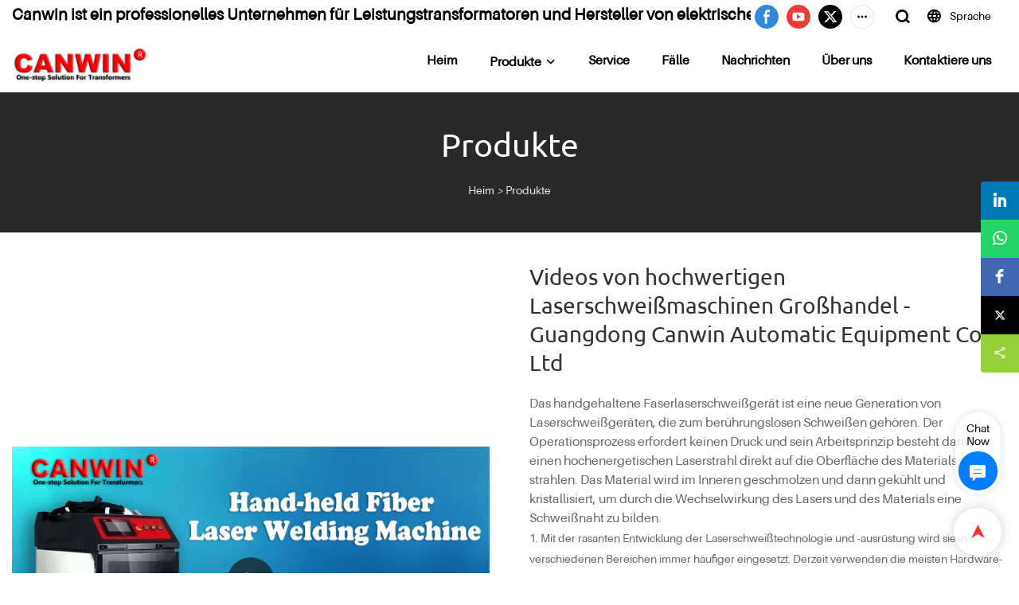

--- FILE ---
content_type: text/html; charset=UTF-8
request_url: https://www.canwindg.com/de/products-detail-160349
body_size: 58842
content:
<!DOCTYPE html>
<html lang="de">
<head>
    <meta charset="UTF-8">
    <title>Videos von hochwertigen Laserschweißmaschinen Großhandel - Guangdong Canwin Automatic Equipment Co., Ltd</title>
    <meta name="viewport" content="width=device-width,initial-scale=1.0,minimum-scale=1.0,maximum-scale=1.0,user-scalable=no">
    <meta http-equiv="X-UA-Compatible" content="ie=edge">
    <meta name="keywords" content="Videos zu Laserschweißmaschinen">
    <meta name="description" content="Canwin High Quality Laserschweißmaschinen Videos Großhandel - Guangdong Canwin Automatic Equipment Co., Ltd, Die Marke &quot;CANWIN&quot; hat den Titel der berühmten Marke der International Electrotechnical Association gewonnen und die Marke CANWIN CNC&quot; wurde als High-End anerkannt Herstellungsmarke in China.">
    <meta property="og:title" content="Videos von hochwertigen Laserschweißmaschinen Großhandel - Guangdong Canwin Automatic Equipment Co., Ltd" />
    <meta property="og:description" content="Canwin High Quality Laserschweißmaschinen Videos Großhandel - Guangdong Canwin Automatic Equipment Co., Ltd, Die Marke &quot;CANWIN&quot; hat den Titel der berühmten Marke der International Electrotechnical Association gewonnen und die Marke CANWIN CNC&quot; wurde als High-End anerkannt Herstellungsmarke in China." />
    <meta property="og:url" content="https://www.canwindg.com/de/products-detail-160349" />
            <meta name="imgCover" content="https://img001.video2b.com/1034/file_01636009838663.png" />
        <meta property="og:image" content="https://img001.video2b.com/1034/file_01636009838663.png" />
                    <meta property="og:image:width" content="1280">
                            <meta property="og:image:height" content="720">
                        <meta property="og:type" content="video">
        <meta property="og:video:url" content="https://www.canwindg.com/de/products-detail-160349">
                    <meta property="og:video:width" content="640">
                            <meta property="og:video:height" content="368">
                <meta property="og:video:secure_url" content="https://www.canwindg.com/de/products-detail-160349">
        <meta property="og:video:type" content="text/html">
        <meta property="og:video:tag" content="">
    
        <meta name="google-site-verification" content="XcujMD2pT4u2tjSHdNLCw2_1kRFha5SvvMPMNEvfR8Y" />
<meta name="msvalidate.01" content="4ABDB34E4F1A19BA4F1BDF88A4477DBB" />
<meta name="yandex-verification" content="1285cc26c3ff8d3f" />
                <meta name="csrf-ip" content="23.251.107.132">
<meta name="csrf-token" content="GCCGKW8Pgmk0ENtcDPcYqpbOLVvgpzreiObe0QyX">
        <meta http-equiv="x-dns-prefetch-control" content="on">
        <link rel="canonical" href="https://www.canwindg.com/de/products-detail-160349" />
        <link rel="preconnect" href="https://www.canwindg.com/de/products-detail-160349">
    <link rel="preconnect" href="https://img001.video2b.com">
        <link rel="dns-prefetch" href="https://www.canwindg.com/de/products-detail-160349">
    <link rel="dns-prefetch" href="https://img001.video2b.com">
    <link rel="dns-prefetch" href="https://www.googleadservices.com">
    <link rel="dns-prefetch" href="https://www.googletagmanager.com">
    <link rel="dns-prefetch" href="https://www.google-analytics.com">
    <link rel="dns-prefetch" href="https://g.alicdn.com">
    <!--<link/>-->
                        <link rel="alternate" hreflang="ar" href="https://www.canwindg.com/ar/products-detail-160349"/>
                    <link rel="alternate" hreflang="de" href="https://www.canwindg.com/de/products-detail-160349"/>
                    <link rel="alternate" hreflang="en" href="https://www.canwindg.com/products-detail-160349"/>
                    <link rel="alternate" hreflang="es" href="https://www.canwindg.com/es/products-detail-160349"/>
                    <link rel="alternate" hreflang="fr" href="https://www.canwindg.com/fr/products-detail-160349"/>
                    <link rel="alternate" hreflang="it" href="https://www.canwindg.com/it/products-detail-160349"/>
                    <link rel="alternate" hreflang="ja" href="https://www.canwindg.com/ja/products-detail-160349"/>
                    <link rel="alternate" hreflang="ko" href="https://www.canwindg.com/ko/products-detail-160349"/>
                    <link rel="alternate" hreflang="pt" href="https://www.canwindg.com/pt/products-detail-160349"/>
                    <link rel="alternate" hreflang="ru" href="https://www.canwindg.com/ru/products-detail-160349"/>
                    <link rel="alternate" hreflang="sl" href="https://www.canwindg.com/sl/products-detail-160349"/>
                    <link rel="alternate" hreflang="so" href="https://www.canwindg.com/so/products-detail-160349"/>
                    <link rel="alternate" hreflang="sq" href="https://www.canwindg.com/sq/products-detail-160349"/>
                    <link rel="alternate" hreflang="sr" href="https://www.canwindg.com/sr/products-detail-160349"/>
                    <link rel="alternate" hreflang="su" href="https://www.canwindg.com/su/products-detail-160349"/>
                    <link rel="alternate" hreflang="th" href="https://www.canwindg.com/th/products-detail-160349"/>
                    <link rel="alternate" hreflang="tl" href="https://www.canwindg.com/tl/products-detail-160349"/>
                    <link rel="alternate" hreflang="tr" href="https://www.canwindg.com/tr/products-detail-160349"/>
                    <link rel="alternate" hreflang="uk" href="https://www.canwindg.com/uk/products-detail-160349"/>
                    <link rel="alternate" hreflang="uz" href="https://www.canwindg.com/uz/products-detail-160349"/>
                    <link rel="alternate" hreflang="vi" href="https://www.canwindg.com/vi/products-detail-160349"/>
                    <link rel="alternate" hreflang="xh" href="https://www.canwindg.com/xh/products-detail-160349"/>
                    <link rel="alternate" hreflang="zu" href="https://www.canwindg.com/zu/products-detail-160349"/>
                <link rel="icon" href="https://img001.video2b.com/1034/file1629873131375.png" type="image/x-icon" />
    <link rel="shortcut icon" href="https://img001.video2b.com/1034/file1629873131375.png" type="image/x-icon" />
        <script>
        window.dataLayer = window.dataLayer || [];
        function gtag(){dataLayer.push(arguments);}
        gtag('consent', 'default', {
            'ad_storage': 'granted',
            'ad_user_data': 'granted',
            'ad_personalization': 'granted',
            'analytics_storage': 'granted'
        });
        console.log('granted_ad_storage_cookie init:','granted');
    </script>
    <script type="application/ld+json">[
    {
        "@context": "https:\/\/schema.org",
        "@type": "Organization",
        "url": "https:\/\/www.canwindg.com",
        "logo": "https:\/\/img001.video2b.com\/1034\/file1691135111804.png",
        "name": "CANWIN ELECTRIC PTE LTD",
        "alternateName": "CANWIN",
        "contactPoint": {
            "@type": "ContactPoint",
            "telephone": "\uff08+86\uff09750-887-3161",
            "email": "nfo@canwinsg.com"
        },
        "sameAs": [
            "https:\/\/www.facebook.com\/canwintransformer\/",
            "https:\/\/www.youtube.com\/channel\/UCVnspJpxMzMMwaaeSXqwQkA",
            "https:\/\/twitter.com\/Flora_CANWIN",
            "https:\/\/www.linkedin.com\/company\/canwin-automatic-equipment-co-ltd\/",
            "https:\/\/www.pinterest.com.au\/Canwin_Flora\/",
            "https:\/\/canwintransformers.tumblr.com\/"
        ]
    },
    {
        "@context": "https:\/\/schema.org",
        "@type": "VideoObject",
        "name": "Videos von hochwertigen Laserschwei\u00dfmaschinen Gro\u00dfhandel - Guangdong Canwin Automatic Equipment Co., Ltd",
        "description": "Das handgehaltene Faserlaserschwei\u00dfger\u00e4t ist eine neue Generation von Laserschwei\u00dfger\u00e4ten, die zum ber\u00fchrungslosen Schwei\u00dfen geh\u00f6ren. Der Operationsprozess erfordert keinen Druck und sein Arbeitsprinzip besteht darin, einen hochenergetischen Laserstrahl direkt auf die Oberfl\u00e4che des Materials zu strahlen. Das Material wird im Inneren geschmolzen und dann gek\u00fchlt und kristallisiert, um durch die Wechselwirkung des Lasers und des Materials eine Schwei\u00dfnaht zu bilden.",
        "thumbnailUrl": [
            "https:\/\/img001.video2b.com\/1034\/file_01636009838663.png"
        ],
        "uploadDate": "2021-11-03T14:24:51+08:00",
        "contentUrl": "https:\/\/img001.video2b.com\/hls\/1034\/file_01635920450075.mp4",
        "embedUrl": "https:\/\/www.canwindg.com\/de\/products-detail-160349",
        "interactionStatistic": {
            "@type": "InteractionCounter",
            "interactionType": {
                "@type": "WatchAction"
            },
            "userInteractionCount": 6
        },
        "duration": "PT40S"
    },
    {
        "@context": "https:\/\/schema.org",
        "@type": "BreadcrumbList",
        "itemListElement": [
            {
                "@type": "ListItem",
                "position": 1,
                "name": "Heim",
                "item": "https:\/\/www.canwindg.com\/de"
            },
            {
                "@type": "ListItem",
                "position": 2,
                "name": "Produkte",
                "item": "https:\/\/www.canwindg.com\/de\/products"
            }
        ]
    }
]</script>
    <!-- css -->
    <link rel="stylesheet" href="/css/common_3.css?v=1717671614">
    <style>
        .iconfenxiang_boxs_m ul {
            flex-wrap: wrap;
        }

        .iconfenxiang_boxs_m li {
            margin-bottom: 8px;
        }

        .iconfenxiang_boxs_m .iconfenxiang_wauto {
            margin: 0 -6px
        }

        .iconfenxiang_boxs_m .iconfenxiang_wauto li:first-child {
            padding-left: 6px;
        }
        .cookie-tip {
            position: fixed;
            bottom: 0;
            left: 0;
            right: 0;
            z-index: 1001;
            background: rgba(0,0,0,.8);
            color:#fff;
            transition:.3s;
            display:flex;
            align-items: center;
            justify-content: center;
            padding:24px 9px;
            min-height: 80px;
        }

        .cookie-tip--hidden {
            opacity: 0;
            transform: translateY(300px)
        }

        .cookie-tip__container {flex-grow: 1;display: flex;align-items: center;width: 100%;margin: 0;}

        .cookie-tip__text {flex-grow: 1;margin-right: 24px;}

        .cookie-tip__btn {
            margin: -4px 5px;
        }
        .cookie-tip__flex {
            display: flex;
            justify-content: space-between;
        }

        @media (max-width:768px) {
            .cookie-tip__container {
                flex-direction:column;
            }

            .cookie-tip__text{
                align-self:stretch;
                margin:0 0 20px
            }
        }

        .bottom-inquiry-box {
            position: fixed;
            top: 0;
            left: 0;
            width: 100%;
            height: 100%;
            z-index: 99998;
            transition: .3s;
        }

        .bottom-inquiry-box--hidden {
            visibility: hidden;
            opacity: 0;
        }

        .bottom-inquiry-box__bg {
            position: absolute;
            top: 0;
            left: 0;
            width: 100%;
            height: 100%;
            background: rgba(0,0,0,.4);
        }

        .bottom-inquiry-box__form {
            position: absolute;
            background: #fff;
            border-radius: 16px 16px 0 0;
            box-shadow: 0 0 8px rgba(0,0,0,.1);
            top:48px;
            left: 0;
            width: 100%;
            bottom: 0;
            color: rgba(0,0,0,.8);
            display: flex;
            flex-direction: column;
            transition: .2s;
        }

        .bottom-inquiry-box--hidden .bottom-inquiry-box__form {
            transform: translateY(100%);
        }

        .bottom-inquiry-box__close {
            position: absolute;
            top: 10px;
            right: 10px;
            padding: 10px;
            background: transparent;
            outline: 0;
            border: 0;
            border-radius: 0;
            color: rgba(0,0,0,.8);
            transition: .3s;
            cursor: pointer;
        }

        .bottom-inquiry-box__title {
            font-weight: 700;
            font-size: 16px;
            margin: 16px 20px 8px;
        }

        .bottom-inquiry-box__scroll {
            overflow: auto;
            padding: 0 20px;
        }

        .bottom-inquiry-box__label {
            display: block;
            margin: 12px 0 20px;
            position: relative;
        }

        .bottom-inquiry-box__label--error {
            color: #ff4000;
        }

        .bottom-inquiry-box__input {
            width: 100%;
            display: block;
            padding: 9px 0;
            font-size: 14px;
            line-height: 1.5;
            border: 0;
            border-bottom: 1px solid rgba(0,0,0,.1);
            border-radius: 0;
            outline: 0;
            color: inherit;
            transition: .3s;
            resize: none;
        }

        .bottom-inquiry-box__input:hover,.bottom-inquiry-box__input:focus {
            border-color: var(--c-color);
        }

        .bottom-inquiry-box__label--error .bottom-inquiry-box__input {
            border-color: currentColor;
        }

        .bottom-inquiry-box__input::-webkit-input-placeholder {
            color: transparent;
            transition: .2s;
        }

        .bottom-inquiry-box__input:focus::-webkit-input-placeholder, .js-select-open .bottom-inquiry-box__input::-webkit-input-placeholder {
            color: rgba(0,0,0,.4);
        }

        .bottom-inquiry-box__tip {
            position: absolute;
            top: 9px;
            left: 0;
            opacity: .55;
            transition: .2s;
            transform-origin: left;
        }

        :required+.bottom-inquiry-box__tip:before {
            content: '*';
            color: #ff4000;
        }

        .bottom-inquiry-box__input:focus+.bottom-inquiry-box__tip,.bottom-inquiry-box__input--active+.bottom-inquiry-box__tip, .js-select-open .bottom-inquiry-box__tip {
            transform: translateY(-1.5em) scale(.85);
        }

        .bottom-inquiry-box__error {
            position: absolute;
            top: -1.5em;
            margin-top: 9px;
            right: 0;
            opacity: 0;
            visibility: hidden;
            transition: .2s;
        }

        .bottom-inquiry-box__label--error .bottom-inquiry-box__error {
            visibility: visible;
            opacity: 1;
        }

        .bottom-inquiry-box__attachment {
            color: rgba(0,0,0,.4);
            margin: 20px 0;
        }

        .bottom-inquiry-box__attachment-box {
            display: flex;
        }

        .bottom-inquiry-box__file {
            width: 100px;
            height: 100px;
            border: 1px dashed;
            position: relative;
            overflow: hidden;
            margin-top: 4px;
            cursor: pointer;
            display: flex;
            align-items: center;
            justify-content: center;
            margin-right: 20px;
            cursor: pointer;
        }

        .bottom-inquiry-box__file:before {
            content: '+';
            font-size: 40px;
        }

        .bottom-inquiry-box__file:hover {
            color: rgba(0,0,0,.8);
        }

        .bottom-inquiry-box__file input {
            opacity: 0;
            position: absolute;
        }

        .bottom-inquiry-box__attachment-box .attachment_ul {
            flex-grow: 1;
        }

        .bottom-inquiry-box__attachment-box .attachment_ul .file_txt{padding-right:140px;position:relative;overflow:hidden;text-overflow:ellipsis;white-space:nowrap;line-height:20px;max-width:100%;height:20px;display: block;}
        .bottom-inquiry-box__attachment-box .attachment_ul .operations{position:absolute;top:0;right:0;width:140px;padding-left:20px;}


        .bottom-inquiry-box__subscribe {
            margin-bottom: 16px;
        }

        .bottom-inquiry-box__check {
            vertical-align: middle;
            margin-right: 4px;
            margin-bottom: 2px;
        }

        .bottom-inquiry-box__btn {
            display: block;
            height: 36px;
            line-height: 36px;
            color: #fff;
            border: 0;
            padding: 0;
            border-radius: 6px;
            outline: 0;
            transition: .3s;
            cursor: pointer;
            margin: 8px 20px 16px;
            flex-shrink: 0;
        }

        .bottom-inquiry-box__btn:hover,.bottom-inquiry-box__btn:focus,.bottom-inquiry-box__close:hover,.bottom-inquiry-box__close:focus {
            opacity: .8;
        }

        .bottom-inquiry-box__btn:active,.bottom-inquiry-box__close:active {
            opacity: 1;
        }

        .external-chat-box {
            position: fixed;
            top: 50%;
            left:0;
            transform: translateY(-50%);
            width: 48px;
            padding: 4px 8px;
            background: rgba(0,0,0,.35);
            border-radius: 0 4px 4px 0;
            transition: .2s;
            z-index: 9999;
        }

        .external-chat-box--collapse {
            transform: translateY(-50%) translateX(-100%);
        }

        .external-chat-box__toggle {
            position: absolute;
            top: 50%;
            left: 100%;
            border-radius: 0 4px 4px 0;
            color: #fff;
            background: inherit;
            margin-top: -20px;
            padding: 0 4px;
            line-height: 40px;
            font-size: 14px;
            cursor: pointer;
            /*transition: .3s;*/
            border: 0;
            outline: 0;
        }

        .external-chat-box__toggle:hover,.external-chat-box__toggle:focus {
            /* background-color: rgba(0,0,0,.45); */
        }

        .external-chat-box__item {
            display: block;
            text-decoration: none;
            width: 32px;
            height: 32px;
            margin: 12px 0;
            background: center no-repeat;
            border-radius: 99px;
            transition: .3s;
        }

        .external-chat-box__item--qq {
            background-color: #1890ff;
            background-image: url(/images/chat-icons/qq.svg);
            background-size: 14px;
        }

        .external-chat-box__item--qq:hover,.external-chat-box__item--qq:focus {
            background-color: #40a9ff;
        }

        .external-chat-box__item--wechat {
            background-color: #46bb36;
            background-image: url(/images/chat-icons/wechat.svg);
            background-size: 17px;
        }

        .external-chat-box__item--wechat:hover,.external-chat-box__item--wechat:focus {
            background-color: #70ca63;
        }

        .external-chat-box__item--skype {
            background-color: #00aff0;
            background-image: url(/images/chat-icons/skype.svg);
            background-size: 16px;
        }

        .external-chat-box__item--skype:hover,.external-chat-box__item--skype:focus {
            background-color: #30c8f3;
        }

        .external-chat-box__item--whatsapp {
            background-color: #1dd367;
            background-image: url(/images/chat-icons/whatsapp.svg);
            background-size: 18px;
        }

        .external-chat-box__item--whatsapp:hover,.external-chat-box__item--whatsapp:focus {
            background-color: #44e388;
        }

        .external-chat-popup {
            position: fixed;
            top: 0;
            left: 0;
            width: 100%;
            height: 100%;
            z-index: 9999;
            transition: .3s;
        }

        .external-chat-popup--hidden {
            visibility: hidden;
            opacity: 0;
        }

        .external-chat-popup__bg {
            position: absolute;
            top: 0;
            left: 0;
            width: 100%;
            height: 100%;
            background: rgba(0,0,0,.4);
        }

        .external-chat-popup__dialog {
            width: 300px;
            max-width: 100%;
            margin: 15vh auto;
            padding: 30px;
            background: #fff;
            text-align: center;
            position: relative;
            border-radius: 2px;
            box-shadow: 0 4px 14px rgba(0,0,0,.06), 0 0 6px rgba(0,0,0,.1);
            transition: .2s;
        }

        .external-chat-popup--hidden .external-chat-popup__dialog {
            transform: translateY(-100%);
        }

        .external-chat-popup__text {
            font-size: 18px;
            margin-bottom: 20px;
        }
    </style>
    
        <style link-color-css>:root {--c-color:#ff5100;--c-line-height:1.4;--c-font-size:14px;}a:hover,.font-color-a a,.font-color-a a:hover,.font-color,.font-color-hover:hover,.font-color-before:before,.font-color-hover-before:hover:before,.font-color-after:after,.font-color-hover-after:hover:after{color:var(--c-color)!important}.border_color,.border-color,.btn-primary:focus,.btn-primary,.btn-primary:hover,.border-color-a a,.border-color-a a:hover,.border-color-hover:hover,.border-color-before:before,.border-color-hover-before:hover:before,.border-color-after:after,.border-color-hover-after:hover:after{border-color:var(--c-color)!important;}.bg-color,.btn-primary,.btn-primary:hover,.bg-color-a a,.bg-color-a a:hover,.bg-color-hover:hover,.bg-color-before:before,.bg-color-hover-before:hover:before,.bg-color-after:after,.bg-color-hover-after:hover:after{background-color:var(--c-color)!important}.bg-color-h a{color:var(--c-color)!important}.bg-color-h a:hover{background-color:var(--c-color)!important;color:#fff !important;}.swiper-pagination-bullet:hover,.swiper-pagination-bullet-active{background-color:var(--c-color)!important}.btn-bg:hover,.tem-btn-1,.tem-btn-2,.tem-btn-3,.tem-btn-4,.tem-btn-5,.tem-btn-6,.tem-btn-7,.tem-btn-8,.tem-btn-9{color:var(--c-color)!important}.btn-bg,.tem-btn-1,.tem-btn-2,.tem-btn-3,.tem-btn-4,.tem-btn-5,.tem-btn-6,.tem-btn-7,.tem-btn-8,.tem-btn-9,.tem01-page .pagination>.active>a,.tem01-page .pagination>.active>span,.tem01-page .pagination>.active>a:hover,.tem01-page .pagination>.active>span:hover,.tem01-page .pagination>.active>a:focus,.tem01-page .pagination>.active>span:focus{border-color:var(--c-color)}.btn-bg,.btn-bg:hover,.tem-btn-3:before,.tem-btn-4:before,.tem-btn-5:before,.tem-btn-6:before,.tem-btn-7:before,.tem-btn-7:after,.tem-btn-8:before,.tem-btn-8:after,.tem-btn-9:before,.tem-btn-9:after,.tem01-page .pagination>.active>a,.tem01-page .pagination>.active>span,.tem01-page .pagination>.active>a:hover,.tem01-page .pagination>.active>span:hover,.tem01-page .pagination>.active>a:focus,.tem01-page .pagination>.active>span:focus{background-color:var(--c-color)}.tem-btn-1,.tem-btn-2{background:-webkit-linear-gradient(left,var(--c-color),var(--c-color)) no-repeat;background:linear-gradient(to right,var(--c-color),var(--c-color)) no-repeat}.tem-btn-1:hover,.tem-btn-2:hover,.tem-btn-3:hover,.tem-btn-4:hover,.tem-btn-5:hover,.tem-btn-6:hover,.tem-btn-7:hover,.tem-btn-8:hover,.tem-btn-9:hover,.tem01-page .pagination>.active>a,.tem01-page .pagination>.active>span,.tem01-page .pagination>.active>a:hover,.tem01-page .pagination>.active>span:hover,.tem01-page .pagination>.active>a:focus,.tem01-page .pagination>.active>span:focus{color:#FFF}.btn-bg:hover{border-color:#FFF}.swiper-container .swiper-pagination-bullet{background:#bbb;opacity:.5;}.swiper-pagination-bullet-active{opacity:1!important;}[playback_mode="current"]+.video_js_play_btn{z-index: 24!important}[playback_mode="global"]+.video_js_play_btn{z-index: 24!important}[playback_mode="popup"]+.video_js_play_btn{z-index: 24!important}[playback_mode="current"]~.prism-player{z-index: 24!important}[playback_mode="global"]~.prism-player{z-index: 24!important}[playback_mode="popup"]~.prism-player{z-index: 24!important}</style><style>:root{--c-color:#FF0000}.container{max-width:1440px}.top_title,.title{font-family:Ubuntu-R-9,Arial,myanmar_font}body,html,.body_color_bgs{font-family:Aileron-Regular-10,Arial,myanmar_font}:root {                --btn-style-deep:solid;--btn-color-deep:#fff;--btn-bg-color-deep:var(--c-color);--btn-border-color-deep:var(--c-color);--btn-radius-deep:30px;--btn-width-deep:1px;                --btn-style-shallow:solid;--btn-color-shallow:var(--c-color);--btn-bg-color-shallow:#fff;--btn-border-color-shallow:#fff;--btn-radius-shallow:30px;--btn-width-shallow:1px;                }:root {                --inp-style-deep:solid;--inp-color-deep:var(--c-color);--inp-bg-color-deep:transparent;--inp-border-color-deep:var(--c-color);--inp-radius-deep:6px;--inp-width-deep:1px;                --inp-style-shallow:solid;--inp-color-shallow:#fff;--inp-bg-color-shallow:transparent;--inp-border-color-shallow:#fff;--inp-radius-shallow:6px;--inp-width-shallow:1px;                }.form_inp[inp-types="shallow"]{color:rgba(0, 0, 0, 1);font-size:14px;border-color:#FFFFFF;border-style:hidden;border-width:1px;background-color:rgba(255, 255, 255, 0.8);border-top-left-radius:10px;border-top-right-radius:10px;border-bottom-left-radius:10px;border-bottom-right-radius:10px;}.form_inp[inp-types="deep"]{color:#FFFFFF;font-size:14px;border-color:#FF0000;border-style:solid;border-width:1px;background-color:#FF0000;border-top-left-radius:15px;border-top-right-radius:15px;border-bottom-left-radius:15px;border-bottom-right-radius:15px;}.share_fun_box{display:block;}.share_fun_box2 ul li[data-network="share"]{display:block;}[direction]{align-items:stretch;}.there_video_icons{background-image:url(/images/video_play_1.png);}.there_video_icons{opacity:1;}</style><style mos-id="v6125e78802375">.tem01_copyright{text-align:center;padding-top:10px;padding-bottom:10px;border-top:1px solid rgba(144,144,144,.2);}#v6125e78802375{background-color:rgba(41, 41, 41, 1);color:rgba(255, 255, 255, 1);text-align:center;}#v6125e78802375 .container{}</style>        <style mos-id="v6125e78802373">    .tem01_footer_section {padding: 20px 0;}    .tem01_footer{position:relative;}    .tem01_footer .footer_ul{display:flex;align-items: start; flex-wrap: wrap;}    .tem01_footer .footer_li{flex: 1;padding-right: 90px;}    .tem01_footer .footer_li:last-child{padding-right: 0;}    .tem01_footer .footer_li_box{position:relative;}    .tem01_footer .li_head{font-size:16px;font-weight: bold;margin-bottom:10px;}    .tem01_footer .con_ul{font-size:14px;line-height:26px;}    .tem01_footer .con_ul a{display:initial}    .tem01_footer .lan_a{padding-top:10px;}    .tem01_footer .lan_a a{display:initial;cursor:pointer;}    .tem01_footer .iconfenxiang_boxs{display: none;padding-right:10px;}    .tem01_footer .iconfenxiang_boxs ul{justify-content: left;}    .tem01_footer .iconfenxiang_boxs_m{padding-bottom: 20px;}    .tem01_footer .iconfenxiang_boxs_m .go_fast{color:inherit;}    .tem01_footer .sitemap {        font-size: 14px;        letter-spacing: 0;        font-weight: 400;    }    .tem01_footer .sitemap-line {        display: inline-block;        width: 1px;        height: 16px;        background-color: rgba(216,216,216,.5);        margin: 0 8px;    }    @media (min-width: 768px){        /* .tem01_footer .iconfenxiang_boxs_m{display:none!important;} */        .tem01_footer .footer_ul{display:flex;}        .tem01_footer .sitemap-box {display: none;}    }    @media (max-width: 770px){        .tem01_footer .footer_ul{display:none;}        /* .tem01_footer_section{padding-top:20px!important;padding-bottom:20px!important;display:none!important;} */        /* .tem01_footer_section.boxs_m_show{display:block!important;} */    }    #v6125e78802373{background-color:rgba(41, 41, 41, 1);color:rgba(255, 255, 255, 1);padding-top:2vw;padding-bottom:2vw;}#v6125e78802373 .container{}    </style>                <style mos-id="v6128479c81dec">    .public_lists_tem_3{position:relative;}    .public_lists_tem_3 .top_text{position:relative;}    .public_lists_tem_3 .top_title{margin-bottom:16px;}    .public_lists_tem_3 .top_details{margin-bottom:40px;}    .public_lists_tem_3 .con{position:relative;overflow:hidden;}    .public_lists_tem_3 .con li .text{padding:20px 0px 10px;}    .public_lists_tem_3 .con li .text .title{display:block;margin-bottom:10px;overflow: hidden;text-overflow: ellipsis;-webkit-line-clamp: 2;display: -webkit-box;-webkit-box-orient: vertical;}    .public_lists_tem_3 .con li .text .describe{overflow: hidden;text-overflow: ellipsis;-webkit-line-clamp: 2;display: -webkit-box;-webkit-box-orient: vertical;}    .public_lists_tem_3 .con li .text a{color:inherit!important;}    .public_lists_tem_3 .href_id_a{position: absolute;left:0;top:0;width:100%;height:100%;z-index:22;}        .public_lists_tem_3 .left_icon,    .public_lists_tem_3 .right_icon{position: absolute;top:50%;width:30px;height:66px;margin-top:-33px;z-index:9;color:#fff;line-height:66px;text-align:center;font-size:22px;cursor:pointer;display:none;}    .public_lists_tem_3 .left_icon{left:0;}    .public_lists_tem_3 .right_icon{right:0;}    .public_lists_tem_3 .left_icon.swiper-button-disabled,    .public_lists_tem_3 .right_icon.swiper-button-disabled{opacity:.4;cursor:no-drop;}    .public_lists_tem_3 .swiper-pagination{display:none;}    .public_lists_tem_3 .img_par[img_text_align="1"] img{margin:auto 0 0 0;}    .public_lists_tem_3 .img_par[img_text_align="2"] img{margin:auto;}    .public_lists_tem_3 .img_par[img_text_align="3"] img{margin:0 0 0 auto;}    .public_lists_tem_3 .img_par[img_type="1"] img{width:auto;display:block;}    .public_lists_tem_3 .img_par[img_type="2"]{padding-bottom:56.25%;position:relative;}    .public_lists_tem_3 .img_par[img_type="3"]{padding-bottom:100%;position:relative;}    .public_lists_tem_3 .img_par[img_type="2"] img,    .public_lists_tem_3 .img_par[img_type="3"] img{position:absolute;left:0;top:0;width:100%;height:100%;object-fit:contain;}    .public_lists_tem_3 .con.swiper-container-horizontal .swiper-pagination{bottom:0;}    .prism-player .x5-top-left{object-position: initial !important;}    .public_lists_tem_3 a:hover .title,.public_lists_tem_3 a:hover .describe {color: inherit!important;}    @media (max-width:768px){    .public_lists_tem_3 .top_title{margin-bottom:10px;}    .public_lists_tem_3 .top_details{margin-bottom:20px;}    .public_lists_tem_3 .con li{max-width:none;width:50%;margin-bottom:20px;}    .public_lists_tem_3 .con li:last-child{margin-bottom:0;}    .public_lists_tem_3 .con li .text{padding:15px 10px 10px;}    .public_lists_tem_3 .con.swiper-container-horizontal{padding-bottom:10px;}    .public_lists_tem_3 .con.swiper-container-horizontal .swiper-pagination{display:block;bottom:0;}    }        </style>                <style mos-id="v612847bd60732">    .public_inquiry_tem_2{position:relative;color:#fff;}    .public_inquiry_tem_2 iframe{display:block;width:100%;max-width:100%;}    .public_inquiry_tem_2 .picture_con{position:relative;}    .public_inquiry_tem_2 .picture_ul{display: flex;flex-wrap:wrap;margin-left:-15px;margin-right:-15px;}    .public_inquiry_tem_2 .picture_li{padding-left:15px;padding-right:15px;position:relative;width:50%;min-width:50%;max-width:50%;}    .public_inquiry_tem_2 .picture_ul[direction="1"]{flex-direction:row-reverse;}    .public_inquiry_tem_2 .picture_ul[direction="2"]{flex-direction:row;}    .public_inquiry_tem_2 .picture_ul[direction="3"]{flex-direction:column-reverse;}    .public_inquiry_tem_2 .picture_ul[direction="4"]{flex-direction:column;}    .public_inquiry_tem_2 .picture_ul[direction="3"] .picture_li,    .public_inquiry_tem_2 .picture_ul[direction="4"] .picture_li{widows:100%!important;;min-width:100%!important;max-width:100%!important;}    .public_inquiry_tem_2 .sticky_box{position:sticky;top:0;}    .public_inquiry_tem_2 .top_title{margin-bottom:20px;}    .public_inquiry_tem_2 .top_describe{margin-bottom:20px;}    @media (max-width:768px){    .public_inquiry_tem_2 .picture_ul{display:block;margin:0;}    .public_inquiry_tem_2 .picture_li{width:100%;min-width:100%;max-width:100%;padding-left:0;padding-right:0;margin-bottom:20px;}    .public_inquiry_tem_2 .picture_li:last-child{margin-bottom:0;}    .public_inquiry_tem_2 .top_describe{margin-bottom:15px;}    .public_inquiry_tem_2 .sticky_box{width:100%;;min-width:100%;max-width:100%;}    }    .public_inquiry_tem_2 input.enquiry_inp_placeholder::-webkit-input-placeholder,    .public_inquiry_tem_2 textarea.enquiry_inp_placeholder::-webkit-input-placeholder {color:transparent;font-size:12px;}    .public_inquiry_tem_2 input.enquiry_inp_placeholder:-moz-placeholder,    .public_inquiry_tem_2 textarea.enquiry_inp_placeholder:-moz-placeholder {color:transparent;font-size:12px;}    .public_inquiry_tem_2 input.enquiry_inp_placeholder::-moz-placeholder,    .public_inquiry_tem_2 textarea.enquiry_inp_placeholder::-moz-placeholder {color:transparent;font-size:12px;}    .public_inquiry_tem_2 input.enquiry_inp_placeholder:-ms-input-placeholder,    .public_inquiry_tem_2 textarea.enquiry_inp_placeholder:-ms-input-placeholder {color:transparent;font-size:12px;}    .public_inquiry_tem_2 input.enquiry_inp_placeholder:focus::-webkit-input-placeholder,    .public_inquiry_tem_2 textarea.enquiry_inp_placeholder:focus::-webkit-input-placeholder,    .public_inquiry_tem_2 textarea.enquiry_inp_placeholder:focus::-webkit-input-placeholder,    .public_inquiry_tem_2 .js-select-open input.enquiry_inp_placeholder::-webkit-input-placeholder,    .public_inquiry_tem_2 .js-select-open textarea.enquiry_inp_placeholder::-webkit-input-placeholder {color:inherit;opacity:.6;}    .public_inquiry_tem_2 input.enquiry_inp_placeholder:focus:-moz-placeholder,    .public_inquiry_tem_2 textarea.enquiry_inp_placeholder:focus:-moz-placeholder,    .public_inquiry_tem_2 .js-select-open input.enquiry_inp_placeholder:-moz-placeholderr,    .public_inquiry_tem_2 .js-select-open textarea.enquiry_inp_placeholder:-moz-placeholder {color:inherit;opacity:.6;}    .public_inquiry_tem_2 input.enquiry_inp_placeholder:focus::-moz-placeholder,    .public_inquiry_tem_2 textarea.enquiry_inp_placeholder:focus::-moz-placeholder,    .public_inquiry_tem_2 .js-select-open input.enquiry_inp_placeholder::-moz-placeholderr,    .public_inquiry_tem_2 .js-select-open textarea.enquiry_inp_placeholder::-moz-placeholder {color:inherit;opacity:.6;}    .public_inquiry_tem_2 .js-select-open .enquiry_inp_placeholder:-ms-input-placeholder {color:inherit;opacity:.6;}    .public_inquiry_tem_2 .enquiry_box{position:relative;}    .public_inquiry_tem_2 .enquiry_box .row_small{margin-left:-10px;margin-right:-10px;overflow:hidden;}    .public_inquiry_tem_2 .enquiry_box .row_small li{padding-left:10px;padding-right:10px;width:50%;float: left;margin-bottom:15px;}    .public_inquiry_tem_2 .enquiry_box .row_small .li-fill{width: 100%;}    .public_inquiry_tem_2 .enquiry_box .enquiry_label{padding:18px 8px 8px;display:block;position:relative;user-select:none}    .public_inquiry_tem_2 .enquiry_box .enquiry_inp{background:0 0;border:none;outline:0;color:inherit;height:20px;display:block;width:100%;font-size:inherit;box-shadow:none}    .public_inquiry_tem_2 .enquiry_box textarea.enquiry_inp{height:auto;resize:none}    .public_inquiry_tem_2 .enquiry_box .required_span{position:absolute;height:20px;line-height:20px;left:8px;top:12px;display:block;pointer-events:none;transition:.1s;opacity:.8;font-size:14px;white-space: nowrap;overflow: hidden;max-width: 100%;text-overflow: ellipsis;}    .public_inquiry_tem_2 .enquiry_box .enquiry_inp:focus+.required_span,.public_inquiry_tem_2 .enquiry_box .enquiry_label.js-select-open .required_span{top:0px;font-size:12px;}    .public_inquiry_tem_2 .enquiry_box .enquiry_inp[required]+.required_span::before{content:"*";color:red}    .public_inquiry_tem_2 .enquiry_box .enquiry_label.active .required_span{top:0px;;opacity:.6;font-size:12px;}    .public_inquiry_tem_2 .enquiry_box .enquiry_btn_box{text-align:center;padding:20px 0 0;}    .public_inquiry_tem_2 .enquiry_box .enquiry_btn_box .read_more_a{background:0 0}    .public_inquiry_tem_2 .enquiry_box .required_tips{margin:0;position:absolute;right:20px;top:0;font-size:12px;display:none;pointer-events:none;padding:0 8px;}    .public_inquiry_tem_2 .enquiry_box .enquiry_label.errors .required_tips{display:block}    .public_inquiry_tem_2 .enquiry_box .enquiry_label.errors{border-color:#d90000;color:#d90000;}    @media (max-width:1200px){    .public_inquiry_tem_2 .icon_text_box *{font-size: 32px!important;}    }    @media (max-width:1024px){    .public_inquiry_tem_2 .enquiry_box .enquiry_btn_box{padding:20px 0 0}    .public_inquiry_tem_2 .enquiry_box .enquiry_btn_box .read_more_a{width:100%}    }    @media (max-width:768px){    .public_inquiry_tem_2 .enquiry_box .row_small li{width:100%;}    .public_inquiry_tem_2 .icon_text_box *{font-size: 22px!important;}    }    #v612847bd60732{background-color:rgba(245, 245, 245, 1);color:rgba(0, 0, 0, 1);text-align:left;}#v612847bd60732 .container{}#v612847bd60732 .btn_box{text-align:center}#v612847bd60732 .btn{display:block;width:100%;}#v612847bd60732 [direction]{align-items:center}    </style>        <style mos-id="v617659d2de49f">body.detailed_comment_active{overflow:hidden;}body.detailed_comment_active .detailed_comment_modal{display:block;}.detail_comment_1 .detailed_comments_box{position:relative;}.detail_comment_1 .detailed_comments_box .btn_box{text-align:center;padding-top:20px;}.detail_comment_1 .add_comments_btn{width:100%;height:44px;background: #EBEBEB;line-height:44px;cursor:pointer;user-select:none;}.detail_comment_1 .add_comments_btn .icons{width:50px;height:100%;float:left;text-align:center;}.detail_comment_1 .add_comments_btn .icons img{vertical-align:middle;}.detail_comment_1 .add_comments_btn .icons_con{margin-left:50px;color:rgba(59,59,59,.5);padding-left:18px;}.detail_comment_1 .detailed_comments_list{width:100%;padding-top:20px;overflow:hidden;padding-bottom:14px;}.detail_comment_1 .detailed_comments_list .detailed_comments_list{background-color:rgba(144,144,144,.1);padding-left:14px;padding-top:14px;padding-bottom:10px;}.detail_comment_1 .id_detailed_comments_list>.detailed_comments_list{border-bottom:1px solid rgba(144,144,144,.2);}.detail_comment_1 .detailed_comments_list .icons{width:50px;float:left;position:relative;z-index:9;height:50px;}.detail_comment_1 .detailed_comments_list .icons img{width:100%;height:100%;display:block;object-fit:contain;}.detail_comment_1 .detailed_comments_list .cons{margin-left:50px;padding-left:10px;}.detail_comment_1 .detailed_comments_list .name{padding-top:6px;padding-bottom:6px;font-size: 18px;}.detail_comment_1 .detailed_comments_list .comment{padding-bottom:10px;}.detail_comment_1 .detailed_comment_modal{position:fixed;left:0;top:0;width:100%;height:100%;background-color:rgba(0, 0, 0, .5);z-index:1066;display:none;}.detail_comment_1 .detailed_comment_modal .modal_box{background-color:#fff;box-shadow: 0 12px 48px 16px rgba(0,0,0,0.03), 0 9px 4px 0 rgba(0,0,0,0.05), 0 6px 16px 0 rgba(0,0,0,0.08);border-radius: 2px;min-height:200px;width:720px;position: absolute;top:50%;left:50%;transform:translate(-50%,-50%);max-width:100%;}.detail_comment_1 .detailed_comment_modal .head_box{border-radius: 2px 2px 0 0;border-bottom:1px solid rgba(0,0,0,0.09);line-height:55px;font-size: 16px;color: rgba(0,0,0,0.85);padding:0 24px;}.detail_comment_1 .detailed_comment_modal .head_close{float: right;opacity:.4;font-size:18px;cursor: pointer;}.detail_comment_1 .detailed_comment_modal .head_close:hover{opacity:1;}.detail_comment_1 .detailed_comment_modal .con_box{padding:16px 24px;}.detail_comment_1 .detailed_comment_modal .detailed_comments_list{padding-top:0;overflow:visible;}.detail_comment_1 .detailed_comment_modal .detailed_comments_list .cons{padding-left:16px;}.detail_comment_1 .detailed_comment_modal .form_box{display:flex;justify-content:space-between;margin-bottom:20px;position:relative;}.detail_comment_1 .detailed_comment_modal .form_box_must{color:red;position:absolute;right:100%;top:0;display:block;font-size:16px;line-height:40px;width:10px;}.detail_comment_1 .detailed_comment_modal .form_box:nth-child(2){margin-bottom:0;}.detail_comment_1 .detailed_comment_modal .form_box .inps{width:270px;height:32px;border-radius: 2px;background-color: rgba(216,216,216,.5);border:none;outline:none;padding:6px 12px;display:block;}.detail_comment_1 .detailed_comment_modal .form_box textarea.inps{height:auto;width:100%;resize:none;}.detail_comment_1 .detailed_comment_modal .btn_box{padding-top:10px;overflow:hidden;}.detail_comment_1 .detailed_comment_modal .sumbit_btn{float:right;padding:6px 16px;color:#fff;border-radius: 4px;cursor: pointer;}.detail_comment_1 .detailed_comment_modal .sumbit_btn:hover{opacity:.6;}.detail_comment_1 .detailed_comment_modal .over_icons{overflow:hidden;cursor:pointer;outline:none;width:100%;position:relative;}.detail_comment_1 .detailed_comment_modal .over_icons::before{content:'';position: absolute;width:100px;height:100px;background-color:rgba(0,0,0,.5);top:30px;}.detail_comment_1 .detailed_comment_modal .over_icons .iconfont{position: absolute;display:block;color:#fff;bottom:0;left:0;width:100%;text-align:center;font-size:14px;}.detail_comment_1 .detailed_comment_modal .icon_ul{position: absolute;top:100%;width:212px;background-color:#fff;box-shadow: 0 0 4px 1px rgba(0,0,0,0.10);border-radius:10px;margin-bottom:0;margin-top:20px;left:50%;margin-left:-106px;display:flex;flex-wrap:wrap;display:none;}.detail_comment_1 .detailed_comment_modal .icon_li{padding:10px;line-height:1;border-color:transparent;}.detail_comment_1 .detailed_comment_modal .li_icon{width:50px;height:50px;cursor:pointer;border:1px solid;overflow:hidden;border-color:inherit;}.detail_comment_1 .detailed_comment_modal .li_icon img{width:100%;height:100%;display:block;overflow:hidden;}.detail_comment_1 .detailed_comment_modal .icons.acitve .icon_ul{display:flex;}.detail_comment_1 .disabled_btns{opacity:.5;pointer-events:none;}.detail_comment_1 .arrowss,.arrowss:after{position:absolute;display:block;width:0;height:0;border-color:transparent;border-style:solid;}.detail_comment_1 .arrowss:after{content:"";border-width:10px;top:1px;margin-left:-10px;border-top-width:0;border-bottom-color:#fff;}.detail_comment_1 .arrowss{top:-11px;left:50%;margin-left:-11px;border-width:11px;border-top-width:0;border-bottom-color:rgba(0,0,0,.1);}.detail_comment_1 .detailed_comment_modal .form_box .inps_box{width:270px;height:32px;position:relative;}@media (max-width: 1025px){.detail_comment_1 .detailed_comments_box .btn_box{padding-top:10px;}.detail_comment_1 .detailed_comment_modal .form_box .inps_box{width:100%;height:auto;}.detail_comment_1 .detailed_comment_modal .form_box{margin-bottom:0;}.detail_comment_1 .detailed_comment_modal .form_box{flex-wrap:wrap;}.detail_comment_1 .detailed_comment_modal .form_box input.inps{width:100%;margin-bottom:10px;}.detail_comment_1 .detailed_comment_modal .icon_ul{left:0;margin-left:0;}.detail_comment_1 .arrowss{left:24px;}}.detail_comment_1 .form_box_nums{position:absolute;bottom:0;padding:2px 6px;font-size:12px;right:0;background-color:#fff;color:#666;}.detail_comment_1 .redss{color:red;}</style>        <style mos-id="v6128479c81dea">    .detail_information_1 .top_text{position:relative;text-align:center;}    .detail_information_1 .top_title{margin-bottom:30px;}    .detail_information_1 .top_details{margin-bottom:40px;}    .detail_information_1 .con{position:relative;overflow:hidden;}    .detail_information_1 .list_row_li{border-bottom:1px solid rgba(8, 10, 12, .05);padding:20px 10px;margin-bottom:0;}    .detail_information_1 .title{font-size: 16px;position:relative;padding-left:8px;margin-bottom:6px;overflow:hidden;text-overflow: ellipsis;}    .detail_information_1 .title::before{content:'';display:block;height:12px;width:0px;border-left:2px solid;position: absolute;top:50%;margin-top:-6px;left:0;}    .detail_information_1 .describe{font-size:14px;opacity: 0.8;overflow:hidden;text-overflow: ellipsis;}    @media (max-width:768px){        .detail_information_1 .top_title{margin-bottom:10px;}        .detail_information_1 .top_details{margin-bottom:10px;}        .detail_information_1 .list_row_li{padding:10px;}    }        </style>                <style mos-id="v6128479c81de7">    .detail_description_1 .content_detail_edit{padding:0;}    .detail_description_1 .content_detail_edit .cons_box{padding:0;}    .detail_description_1 .description_tab_box_wrapper{margin-bottom:25px;}    .detail_description_1 .description_tab_box{border-bottom:1px solid #ECECEC;display: flex;font-size:16px;margin-bottom:5px;}    .detail_description_1 .detail_tabbox_item{padding:4px 40px;border-bottom:2px solid transparent;margin-bottom:-1px;cursor:pointer;margin-right:0px;width: 280px;text-align: center;overflow: hidden;white-space: nowrap;text-overflow: ellipsis;}    .detail_description_1 .content_detail_edit .cons_box.show{display:block!important;margin-top:-20px;}    .detail_description_1 .content_detail_edit a img{cursor: pointer;}    .detail_description_1 .content_detail_edit img{cursor: zoom-in;}    .detail_description_1 [con_ids]{display:none;}    .detail_description_1 [con_ids][con_ids="product_details_cont"]{display:block;}    .detail_description_1 [con_ids="company_profile_cont"] .details_cont_title{font-size: 18px;color: #222324;font-weight: bold;margin: 20px 0;}    .detail_description_1 [con_ids="company_profile_cont"] .base_info_box{display: flex;flex-wrap: wrap;border-left: 1px solid #E8E8E8;border-top: 1px solid #E8E8E8;}    .detail_description_1 [con_ids="company_profile_cont"] .base_info_box li{width: 50%;height: 50px;display: flex;align-items: center;border-right: 1px solid #E8E8E8;border-bottom: 1px solid #E8E8E8;}    .detail_description_1 [con_ids="company_profile_cont"] .base_info_box li div{padding: 0 20px;display: flex;align-items: center;}    .detail_description_1 [con_ids="company_profile_cont"] .base_info_box li div:first-child{background-color: #F7F7F7;width: 40%;height: 100%;border-right: 1px solid #E8E8E8;flex-shrink: 0;}    .detail_description_1 [con_ids="company_profile_cont"] .base_info_box li div:last-child{word-break: break-all;overflow: hidden;text-overflow: ellipsis;display: -webkit-box;-webkit-line-clamp: 2;line-clamp: 2;-webkit-box-orient: vertical;}    .detail_description_1 [con_ids="company_profile_cont"] .details_cont_video{position: relative;width: 660px;}    .detail_description_1 [con_ids="company_profile_cont"] .details_cont_video .icon_play{cursor: pointer;width: 60px;height: 60px;position: absolute;z-index: 1;left: 0;top:0;right: 0;bottom: 0;margin: auto;}    .detail_description_1 [con_ids="company_profile_cont"] .details_cont_video video{width: 660px;}    .detail_description_1 [con_ids="company_profile_cont"] .details_cont_certifications{display: flex;flex-wrap: wrap;}    .detail_description_1 [con_ids="company_profile_cont"] .certifications_item{width: calc((100% - 100px) / 4);margin: 12px;text-align: center;line-height: 28px;}    .detail_description_1 [con_ids="company_profile_cont"] .certifications_img{width: 100%;padding-bottom: 130%;position: relative;margin-bottom: 10px;}    .detail_description_1 [con_ids="company_profile_cont"] .certifications_img img{width: 100%;height: 100%;position: absolute;left: 0;top:0;object-fit:contain;background: #F7F7F7;}    @media (max-width:768px){        .detail_description_1 .detail_tabbox_item{width: 50%;text-align:center;overflow:hidden;text-overflow:ellipsis;margin-right:0;flex: 0 0 50%}        .detail_description_1 [con_ids="company_profile_cont"] .base_info_box li{width: 100%;}        .detail_description_1 [con_ids="company_profile_cont"] .certifications_item{width: calc((100% - 20px) / 2);margin:5px;}        .detail_description_1 .description_tab_box_wrapper {            overflow-x: scroll;            overflow-y: hidden;        }        .detail_description_1 .description_tab_box_wrapper::-webkit-scrollbar {            height: 6px;        }    }    .detail_description_1{overflow:hidden;}        </style>        <style mos-id="v6128479c81de5">/* .tem_detail_2 .swiper-wrapper{height:auto;} */.tem_detail_2 .swiper-container1 .swiper-wrapper {align-items: center;}.tem_detail_2 .swiper-container1 .swiper-wrapper .swiper-slide{width:100%;}.tem_detail_2 .sticky_box{position:sticky;top:0;}.tem_detail_2 .btn-box-mobile {    padding-bottom: 15px;    position: sticky;    bottom: 0}.tem_detail_2 .btn-box-mobile .btn{    display: block;}@media (min-width: 1020px){.tem_detail_2 .product_video .min_img ul{display:flex;justify-content:center;}}.tem_detail_2 .img_par.proportion{position:relative;width:180px;min-width:180px;max-width:180px;}.tem_detail_2 .img_par.proportion .img_parbs{padding-bottom: 56.25% !important;position:relative;background-color:#fff;}.tem_detail_2 .img_par.proportion img{position:absolute;top:0;left:0;width:100%;height:100%;object-fit:contain;background-color:#fff;}.tem_detail_2 .product_video{position:relative;display:flex;}.tem_detail_2 .product_video .img_box{width:600px;min-width:600px;max-width:600px;position: relative;z-index:9;}.tem_detail_2 .product_video .product_text2{padding-left:50px;flex:1;}.tem_detail_2 .product_video .img_box .img_par{background: #fff !important;}.tem_detail_2 .product_video .top_title_box{display: flex;align-items: center;margin-bottom:22px;}.tem_detail_2 .product_video .top_title_box img{margin-left: 10px;}.tem_detail_2 .product_video .top_title{font-weight:500;font-size:32px;color:#333}.tem_detail_2 .top_subtitle,.tem_detail_2 .product_video .top_describe,.tem_detail_2 .attribute_mode_new_page{color:#666}.tem_detail_2 .top_subtitle--offset {margin-top: 2vw; margin-bottom: -1vw;}.tem_detail_2 .attribute_mode_new_dt {color:#333}.tem_detail_2 .product_video .video_date{opacity:.5;font-size:16px;}.tem_detail_2 .product_video .btn_box{margin-top:20px;}.tem_detail_2 .product_video .min_img{overflow:hidden;margin-top:10px;}.tem_detail_2 .product_video .min_img li{flex:1;max-width:120px;margin:0 4px;cursor:pointer;border-radius:0px;}.tem_detail_2 .product_video .img_box .min_img .img_par{background:#fff;border:2px solid transparent;}.tem_detail_2 .product_video .img_box .min_img  li.active .img_par,.tem_detail_2 .product_video .min_img li.active{border-color:inherit}.tem_detail_2 .product_video .min_img li:last-child{margin-right:0;}.tem_detail_2 .product_video .min_img li:first-child{margin-left:0;}.tem_detail_2 .product_video .img_par_img_bg{display:none;}.tem_detail_2 .product_video .swiper-pagination{width:auto;left:auto;right:10px;opacity:0.5;background:#000000;color:#fff;border-radius:12px;padding:0 10px;display:none;}@media (max-width:1020px){.tem_detail_2 .product_video{display:block;}.tem_detail_2 .product_video .img_box{width:auto;padding-right:0;margin-bottom:20px;margin-left:-15px;margin-right:-15px;min-width:0;max-width:none;}.tem_detail_2 .product_video .product_text2{margin-left:0;padding-left:0;padding-left:0;}.tem_detail_2 .product_video .min_img{display:none;}.tem_detail_2 .product_video .swiper-pagination{display:block;}.tem_detail_2 .product_video{padding-top:0px;}}.tem_detail_2 .recommend_swiper_list{position: absolute;bottom:0;left:0;width:100%;height:100%;z-index:22;overflow:hidden;background: rgba(0,0,0,0.80);display: none;}.tem_detail_2 .recommend_swiper_fixed.recommend_swiper_list{position: fixed;z-index:999999;}.tem_detail_2 .recommend_swiper_list_con{position: absolute;bottom:0;left:0;width:100%;padding:60px 20px 60px;}.tem_detail_2 .recommend_swiper_list_con{width:550px;max-width:100%;height:600px;max-height:100%;top:0;left:0;right:0;bottom:0;margin:auto;}.tem_detail_2 .recommend_swiper_list .swiper-container{height:100%;}.tem_detail_2 .recommend_swiper_list .text{color:#fff;font-size:14px;overflow: hidden;text-overflow: ellipsis;flex:1;padding-left:20px;}.tem_detail_2 .recommend_swiper_list_con .undo_icon_box{position:absolute;left:0;width:100%;text-align:center;display:flex;bottom:0;justify-content:center;align-items:center;padding-bottom:10px;}.tem_detail_2 .recommend_swiper_list_con .undo_icon{display:block;object-fit: none;position:relative;width:44px;height:44px;cursor:pointer;border-radius:50%;}.tem_detail_2 .recommend_swiper_list_con .undo_text{color:#fff;margin-left:12px;}.tem_detail_2 .product_video .recommend_swiper_list .swiper-wrapper{display:flex;flex-direction:column;overflow:auto;}.tem_detail_2 .product_video .recommend_swiper_list .swiper-slide{width:100%;height:auto;}.tem_detail_2 .product_video .recommend_swiper_list .swiper-slide .slide_boxs{display:flex;padding:10px 0;align-items:center;}/* .tem_detail_2 .product_video .recommend_swiper_list .swiper-slide .slide_boxs .img_par{width:180px;} */.tem_detail_2 .product_recommend_swiper_2{position: relative;color:#fff;width:100%;height:100%;}.tem_detail_2 .product_recommend_swiper_2 .left_icon{position: absolute;left:0;top:50%;width:38px;height:58px;margin-top:-19px;line-height:58px;text-align:center;background: rgba(0,0,0,0.50);z-index:99;border-radius: 0 100px 100px 0;margin-left:-20px;font-size:28px;cursor: pointer;display:none;}.tem_detail_2 .product_recommend_swiper_2 .right_icon{position: absolute;right:0;top:50%;width:38px;height:58px;margin-top:-19px;line-height:58px;text-align:center;background: rgba(0,0,0,0.50);z-index:99;border-radius:100px 0 0 100px;margin-right:-20px;font-size:28px;cursor: pointer;display:none;}.tem_detail_2 .product_recommend_swiper_2 .left_icon.swiper-button-disabled,.tem_detail_2 .product_recommend_swiper_2 .right_icon.swiper-button-disabled{cursor:no-drop;opacity:.4;}.tem_detail_2 .recommend_swiper_list_con .recommended_title{font-size: 16px;color: #FFFFFF;padding:6px 0;text-align:center;position: absolute;left:0;top:0;padding-top:20px;width:100%;}.tem_detail_2 .recommend_swiper_fixed{display:none;}.tem_detail_2 .recommend_swiper_fixed ul{display:flex;flex-direction:column;overflow:auto;width:100%;height:100%;}.tem_detail_2 .recommend_swiper_fixed li{display:block;}.tem_detail_2 .recommend_swiper_fixed .slide_boxs{display:flex;padding:10px 0;align-items:center;}.tem_detail_2 .recommend_swiper_fixed .recommend_swiper_list_con2{height:100%;width:100%;}.tem_detail_2 .recommend_swiper_list_x{display:none !important;}.tem_detail_2 .prism-fullscreen .recommend_swiper_list_x{display:block !important;}@media (max-width:768px){.tem_detail_2 {padding-top: 0!important;}.tem_detail_2 .top_title {font-size: 16px!important;}.tem_detail_2 .recommend_swiper_list_con .recommended_title{width: auto;left: 20px;padding-top: 12px}.tem_detail_2 .recommend_swiper_list_con .undo_icon_box{bottom: auto;top: 10px;right: 20px;left: auto;width: auto;}.tem_detail_2 .recommend_swiper_list_con .undo_icon{width: 30px;height: 30px;}.tem_detail_2 .recommend_swiper_list_con{padding: 50px 20px 2px;}.tem_detail_2 .img_par.proportion{width:140px;min-width:140px;max-width:140px;}.tem_detail_2 .swiper-container1 .swiper-wrapper {max-height: 100vw;}}@media (max-width:1024px){.tem_detail_2 .btn-box-desktop {    display: none;}.tem_detail_2 .top_subtitle.js-collapsible--collapsed{-webkit-line-clamp: 2;}}@media (min-width:1025px) {.tem_detail_2 .btn-box-mobile {    display: none;}}.tem_detail_2 .attribute_mode_new_img{position:absolute;left:0;top:0;width:100%;height:100%;background-color:#fff;z-index:33;object-fit:contain;}.tem_detail_2 .attribute_mode_new_img img{width:100%;height:100%;object-fit:contain;}.tem_detail_2 .attribute_mode_new_page{margin-top:15px;padding-bottom:15px;overflow:hidden;}.tem_detail_2 .attribute_mode_new_dl{display:flex;overflow:hidden;margin-bottom:15px;}.tem_detail_2 .attribute_mode_new_dl:last-child{margin-bottom:0;}.tem_detail_2 .attribute_mode_new_dt{width:120px;min-width:120px;max-width:120px;overflow:hidden;text-overflow:ellipsis; font-weight: bold;}.tem_detail_2 .attribute_mode_new_dd{flex:1;padding-left:15px;overflow:hidden;}.tem_detail_2 .attribute_mode_new_dd .new_dd_con{width:100%;overflow:hidden;display:flex;flex-wrap:wrap;}.tem_detail_2 .attribute_mode_new_dd .new_dd_con.marb10{margin-bottom:-10px;}.tem_detail_2 .attribute_mode_new_dd .dd_img_box{display:block;margin-right:10px;margin-bottom:10px;border-radius:4px;position:relative;overflow:hidden;cursor:pointer;}.tem_detail_2 .attribute_mode_new_dd .dd_img_box .img_par{padding:0 !important;}.tem_detail_2 .attribute_mode_new_dd .dd_img_box .img_par.no_img_src{padding-bottom:30px !important;}.tem_detail_2 .attribute_mode_new_dd .dd_img_box::after{content:'';display:block;position: absolute;left:0;top:0;width:100%;height:100%;z-index:1;border:1px solid;border-radius:4px;opacity:.4;}.tem_detail_2 .attribute_mode_new_dd .dd_img_box.font-color::after,.tem_detail_2 .attribute_mode_new_dd .dd_img_box:hover::after{opacity:1;background-color:rgba(144,144,144,0.1);}.tem_detail_2 .attribute_mode_new_dd .dd_img_box img{display:block;width:30px;height:30px;object-fit:contain;background-color:#eee;}.tem_detail_2 .attribute_mode_new_dd .dd_cons{display:block;line-height:30px;padding:0 6px;white-space:nowrap;overflow:hidden;text-overflow:ellipsis;max-width:160px;}.tem_detail_2 .preview_3d_btn{cursor: pointer;position: absolute;right: 0;top: 20%;width: 78px;height: 33px;line-height: 33px;background: #DCDCDC;border-radius: 100px 0px 0px 100px;display: flex;justify-content: space-between;align-items: center;padding: 0 5px 0 10px;color: #333;}.tem_detail_2 .preview_3d_btn img{width: 27px;height: auto;}#v6128479c81de5{}#v6128479c81de5 .container{}#v6128479c81de5 .btn_box{text-align:left}</style>        <style mos-id="v6128479c81dde">    .tem_breadcrumb_1{position:relative;color:#fff;padding-top:11vw;padding-bottom:11vw;background-repeat:no-repeat;background-position:center;background-size:cover;text-align:center;background-color:#000000;}    .tem_breadcrumb_1 .text{position:relative;}    .tem_breadcrumb_1 .text .top_title{margin-bottom:20px;font-weight: 400;}    .tem_breadcrumb_1 .top_describe{font-size:14px;opacity:.9;}    .tem_breadcrumb_1 .absolute_box{position: absolute;left:0;top:0;width:100%;height:100%;}    @media (max-width:769px){        .tem_breadcrumb_1{padding:20px 0!important;background-image:none!important;}        .tem_breadcrumb_1 .top_describe,        .tem_breadcrumb_1 .top_describe *{font-size:14px!important;}    }    #v6128479c81dde{background-color:rgba(41, 41, 41, 1);color:#FFFFFF;text-align:center;padding-top:3vw;padding-bottom:3vw;}#v6128479c81dde .container{}        </style>                <style mos-id="v62cb90e3502a3">    .head_sousuos_active{overflow:hidden;}    ._header{width:100%;position:relative;height:0;z-index:999;color:#fff;font-size:16px;background-color:#000;padding-top:116px;--header-offset: -40px;}    ._header ul,    ._header li{margin:0;}    ._header_box{position:absolute;left:0;top:0;width:100%;}    ._header_con--bottom {padding-top:6px;padding-bottom:6px;}    .iconfenxiang_boxs{padding-right:10px;}    ._head_top{display:flex;line-height:40px;}    ._head_top .head_h1{flex:1;overflow:hidden;font-size:14px;margin:0;padding:0;padding-right:20px;font-weight:500;white-space:nowrap;text-overflow:ellipsis;line-height:inherit;}    ._head_top .icon_bx{display:flex;align-items: center;}    ._head_top .icon_bx.iconfenxiang_boxs{align-self: center;}    ._head_top .head_i{cursor:pointer;display:inline-block;width:40px;height:40px;line-height:40px;text-align:center;font-size:20px;font-weight:bold;}    ._head_bottom{display:flex;}    ._header .logo{height:60px;padding-right:40px;min-width:200px;line-height:60px;font-size:0;}    ._header .logo a{display:block;height:100%;width:100%;}    ._header .logo img{max-height:100%;display:inline-block;vertical-align:middle;}    ._header nav{flex:1;overflow:hidden;line-height:60px;display:flex;flex-direction:row-reverse;position:relative;height:60px;font-weight:bold;}    ._header .nav_box{overflow:hidden;line-height:60px;position:relative;transition:.3s;}    ._header .nav{display:flex;white-space:nowrap;}    ._header .nav li{padding:0 20px;border-color:inherit;}    ._header .nav li a{padding:4px 0;display:inline;background:none;}    ._header .nav li.active>a{border-bottom:2px solid;border-color:inherit;}    ._header .nav_ul{display:none;}    ._header nav.add{padding-right:20px;padding-left:20px;}    ._header .nav_btns{position:absolute;top:50%;height:30px;width:20px;margin-top:-15px;line-height:30px;text-align:center;font-size:14px;cursor:pointer;border-radius:2px;user-select:none;display:none;color:#fff;}    ._header nav.add .nav_btns{display:block;}    ._header .btn_l{left:0;}    ._header .btn_r{right:0;}    ._header .disabled{opacity:.5;cursor:no-drop;}    ._header .nav_button{outline:none;border:0;width:40px;height:50px;padding:10px;transition:all .45s;z-index:99;display:block;background:0;float:left;position:relative;z-index:4;margin-top:5px;cursor:pointer;display:none;color:inherit;}    ._header .nav_button_icon{position:absolute;width:20px;height:16px;left:0;top:0;right:0;bottom:0;margin:auto;}    ._header .nav_button_icon span{display:block;position:absolute;right:0;left:0;height:0px;transition:all .15s;border-bottom:2px solid;}    ._header .nav_button_icon span:nth-child(1){top: 50%;transform: translate3d(0,-50%,0);}    ._header .nav_button_icon span:nth-child(2){top: 0px;transform: translateZ(0) rotate(0) scaleX(1);}    ._header .nav_button_icon span:nth-child(3){bottom: 0px;transform: translateZ(0) rotate(0) scaleX(1);}    ._header .head_lan_txt{font-size:14px;padding-right:20px;}    .header_nav_li_box{position:absolute;left:0;top:0;background:#faf7f2;z-index:999;box-shadow:0 0 4px rgba(122,122,122,.8);display:none;border-radius:2px;color:#666;white-space:nowrap;}    .header_nav_li_box .nav_ul{padding:4px 0;display:block!important;}    .header_nav_li_box .nav_ul .nav_ul{display:none!important;}    .header_nav_li_box li{position:relative;}    .header_nav_li_box li.xia a{padding-right:30px;}    .header_nav_li_box li.xia .i_con{position: absolute;right: 8px;top: 50%;transform: translateY(-50%) rotate(-90deg);}    .header_nav_li_box a{display:block;padding:10px 14px;}    .header_nav_li_box a.font-color,    .header_nav_li_box a:hover{background:#fff;}    .header_nav_li_box ul,    .header_nav_li_box li{margin:0;}    @media (min-width:1026px){        ._header .nav_ul{display:none!important;}        ._header.head_fixed ._header_box{position:fixed;top:0;left:0;width:100%;background:inherit;transition:.3s;z-index:99;}        [switch_fixed=nav]._header.head_fixed ._header_box{top:var(--header-offset)}    }    .m_iconfenxiang_boxs.iconfenxiang_boxs{display:none!important;padding:0;}    .m_iconfenxiang_boxs.iconfenxiang_boxs ul{overflow:auto;}    @media (max-width:1025px){        .head_nav_active{overflow:hidden;}        .m_iconfenxiang_boxs.iconfenxiang_boxs{display:block!important;}        .m_iconfenxiang_boxs.iconfenxiang_boxs[btn_show="0"]{display:none!important;}        ._header .head_lan_txt{display:none;}        .header_nav_li_box{display:none!important;}        body ._header{height:60px;z-index:999;padding-top:0!important;padding-bottom:0!important;}        ._header_box{z-index:999;position:fixed;background:inherit;}        ._head_top .head_h1{display:none;}        ._head_top .head_i{height:60px;line-height:60px;}        ._head_bottom{position:absolute;display:block;left:0;top:0;height:60px;width:100%;background:inherit;}        ._header_con{padding:0!important;height:100%;position:relative;background:inherit;}        ._header .logo{width:200px;padding:4px 0;margin:auto;text-align:center;line-height:50px;}        ._header .logo img{margin:auto;}        ._header .nav_button{display:block;}        body.head_nav_active ._header .nav_button_icon span:nth-child(1){opacity:0;}        body.head_nav_active ._header .nav_button_icon span:nth-child(2){transform: rotate(45deg) translate3d(5px,5px,0);top:0}        body.head_nav_active ._header .nav_button_icon span:nth-child(3){transform: rotate(-45deg) translate3d(5px,-5px,0);bottom:0;}        ._header .nav_btns{display:none!important;}        ._header nav.add,        ._header nav{display:block;position:fixed;padding:0;top:61px;left:0;right:0;bottom:0;z-index:998;background-color:inherit;transform-origin:20px 0;transform:scale(0);overflow:hidden;transition:.3s;pointer-events:none;visibility:hidden;height:auto;font-weight:500;}        ._header .nav{display:block;line-height:1.4;font-size:16px;white-space:initial;}        ._header .nav li{padding:10px 20px;position:relative;padding:0;}        ._header .nav li a{padding:0;border:none;padding:10px 20px;display:inline-block;margin-right:40px;}        ._header .nav_ul{background:rgba(122,122,122,.06);margin-bottom:10px;}        ._header .nav_box .nav_ul li{padding-left:10px;padding-right:10px;}        ._header .nav li .i_con{position:absolute;right: 12px;top:10px;transition:.2s;}        body.head_nav_active ._header nav{transform:scale(1);visibility:visible;pointer-events:initial;padding-bottom:50px;}        ._header .nav_box{overflow:auto;width: 100%;height:100%;}        ._header .nav li.draw_act>.i_con{transform:rotate(-180deg);}        .header-slogan-box {            position: absolute;            right: 0;            top: 0;            height: 100%;            background-color: transparent!important;            z-index: 4;        }    }    #v62cb90e3502a3{background-color:rgba(255, 255, 255, 0.91);color:rgba(0, 0, 0, 1);padding-top:116px;}#v62cb90e3502a3 .container{}    </style>        <style></style>    <!-- css end -->

    <!-- header style start -->
        <!-- header style end -->

    
    <script type="text/javascript">
        var hasInquiry = 1;
        var inquiryStyle = "1";
        var inquiryColor = "#fff";
    </script>

</head>
<body class=" new_u_body  body_color_bgs body_pages_products-detail" id="html_body">
    <input type="hidden" id="videoDefinition" value="auto">
    <input type="hidden" id="verification_open_inp" value="1">
    <input type="hidden" id="chat_is_open" value="1">
    <input type="hidden" id="chat_is_form" value="1">
    <input type="hidden" id="chat_prompt" value="Hello, please leave your name and email here before chat online so that we won&#039;t miss your message and contact you smoothly.">
    <input type="hidden" id="chat_prompt_phone" value="required">
    <input type="hidden" id="inquire_success_herf" value="/de/inquire/success">
    <input type="hidden" id="compress_webp_onoff" value="1">
    <input type="hidden" id="compress_capture_onoff" value="1">
    <input type="hidden" id="compress_onoff" value="1">
    <input type="hidden" id="img_compress" value="80">
    <input type="hidden" id="set_playback_mode" value="current">
    <input type="hidden" id="bannerCompress" value="">
    <input type="hidden" id="bannerCompressQuality" value="80">
    <input type="hidden" id="video_dialog_open_btn" value="0">
    <input type="hidden" id="video_autoplay_open" value="0">
    <input type="hidden" id="timed_inquiry_open" value="0">
    <input type="hidden" id="dialog_page" value="0">
    <input type="hidden" id="dialog_frequency" value="0">
    <input type="hidden" id="uniqueness" value="0">
    <input type="hidden" id="timed_inquiry_style" value="1">
    <input type="hidden" id="timed_inquiry_color" value="#007eff">
        <script data-static="false" src="/libs/jquery-2.1.3.min.js"></script>
        <!-- no model-viewer loaded -->
            <script data-static="false" type="text/javascript">
        var inquiryFormTexts = {"company_field_hint":"Geben Sie Ihren Firmennamen ein","company_field_name":"Name der Firma","content_field_hint":"Geben Sie den Inhalt Ihrer Anfrage ein","content_field_name":"Inhalt","cookie_tips":"Datenschutz & Verwendung von Cookies. Wir verwenden Cookies, um unsere Website für Sie zu optimieren und fortlaufend zu verbessern. Durch Ihre fortgesetzte Nutzung unserer Website stimmen Sie der Verwendung von Cookies zu.","email_field_hint":"Geben sie ihre E-Mail Adresse ein","email_field_name":"Email","name_field_hint":"Gib deinen Namen ein","name_field_name":"Name","phone_field_hint":"Geben Sie Ihr Telefon ein","phone_field_name":"Telefon","subscribe_hint":"Melden Sie sich an, um über unsere Neuankömmlinge informiert zu werden!","success_submit_msg":"Erfolge des Anfragens.","success_submit_service_msg":"Dank deiner Interesse an unserem Service! Wir werden Ihnen innerhalb von 24 Stunden antworten. Hoffe aufrichtig, dein Unternehmen zu dienen!","email_field_alias":"","phone_field_alias":"\/WhatsApp\/Skype"};
        var imgLazyLoad_bol = document.createElement('canvas').toDataURL('image/webp', 0.5).indexOf('data:image/webp') === 0;
        var _langs_json = {"Products_Detail":"Produkte Details.","Download_Free":"Gratis herunterladen","Please_enter_the_Email":"Bitte geben Sie die E-Mail ein","More_than_you_think":"Sagen Sie uns einfach Ihre Anforderungen, wir k\u00f6nnen mehr tun, als Sie sich vorstellen k\u00f6nnen.","Send_your_inquiry":"Senden Sie Ihre Anfrage","Submit":"einreichen","Contact_Details":"Kontaktdetails","replay":"Wiederholung","come_from":"komme aus","PREV":"PREV","NEXT":"N\u00c4CHSTER","Download":"Herunterladen","thanks_you_company":"Dank deiner Interesse an unserem Service! Wir werden Ihnen innerhalb von 24 Stunden antworten. Hoffe aufrichtig, deinem Unternehmen zu dienen!","INQUIRY_SUCCESS":"ANFRAGE ERFOLG","BACK":"ZUR\u00dcCK","Enter_name":"Gib deinen Namen ein","Enter_phone":"Geben Sie Ihr Telefon ein","Enter_e_mail":"Geben sie ihre E-Mail Adresse ein","Enter_company_name":"Geben Sie Ihren Firmennamen ein","Enter_inquiry":"Geben Sie den Inhalt Ihrer Anfrage ein","Search Result in":"Suchergebnis in","No Result in":"Kein Ergebnis in","Choose a different language":"W\u00e4hlen Sie eine andere Sprache","Current language":"Aktuelle Sprache","content_max_800":"Der Inhalt von Kommentaren ist auf 800 Zeichen begrenzt","Please_content":"Bitte geben Sie den Kommentarinhalt ein","Sumbit":"einreichen","comment":"Kommentar","thank_comment":"Vielen Dank f\u00fcr Ihren Kommentar. Der Inhalt des Kommentars wird angezeigt, nachdem keine Verst\u00f6\u00dfe festgestellt wurden","Email_format_error":"E-Mail-Formatfehler","please_enter_content":"Bitte geben Sie den Inhalt ein","LOAD MORE":"MEHR LADEN","Add_comment":"Einen Kommentar hinzuf\u00fcgen","Language":"Sprache","Links":"Links","attachment_hover2":"Es wird empfohlen, bis zu 5 hochzuladen, und die Einzelgr\u00f6\u00dfe darf 20 MB nicht \u00fcberschreiten.","attachment_hover1":"Unterst\u00fctzungsformate:","Re_upload":"Der Upload kann aufgrund einer Netzwerkverz\u00f6gerung fehlschlagen. Bitte erneut hochladen","Upload failed":"Upload fehlgeschlagen","max_to5":"Empfohlen, bis zu 5 hochzuladen","max_20m":"Die Gr\u00f6\u00dfe einer einzelnen Datei darf 20 MB nicht \u00fcberschreiten","not_supported":"Der Dateityp wird nicht unterst\u00fctzt","Attachment":"Anhang","Go_fast":"Schnell gehen","Mobile_Whatsapp":"Mobil \/ WhatsApp","Successful operation":"Erfolgreiche Operation","Failure to submit":"Nicht einreichen","network error":"Netzwerkfehler","Cannot be empty, please re-enter":"Darf nicht leer sein, bitte erneut eingeben","Enter keywords to search":"Geben Sie Stichw\u00f6rter ein, um zu suchen","Choose your country or region":"W\u00e4hlen Sie Ihr Land oder Ihre Region","READ MORE":"WEITERLESEN","send inquiry now":"JETZT ANFRAGE SENDEN","major product":"Hauptprodukt","detail tell":"SAGEN","detail phone":"TELEFON","detail address":"ADRESSE","ADDRESS":"ADRESSE","views":"Ansichten","Country":"Land","TEL":"TEL","No more":"Nicht mehr","LIKE":"M\u00d6GEN","DISLIKE":"NICHT GEFALLEN","SHARE":"TEILEN","READ MORE ABOUT US":"READ MORE ABOUT US","ABOUT US":"\u00dcBER UNS","Recommended":"Empfohlen","Format error":"Format Fehler","Content":"Inhalt","Company Name":"Name der Firma","Phone":"Telefon","products":"Produkte","E-mail":"Email","Email":"Email","Name":"Name","Surname":"Name","Contacts":"Kontakte","Company_Name":"Name der Firma","Telephone":"Telefon","Fax":"Fax","Website":"Webseite","Male":"M\u00e4nnlich","Female":"Weiblich","Gender":"Geschlecht","SEARCH":"SUCHE","Major product":"Hauptprodukt","CONTACT US NOW":"KONTAKTIERE UNS JETZT","Just leave your email or phone number in the contact form so we can send you a free quote for our wide range of designs!":"Hinterlassen Sie einfach Ihre E-Mail-Adresse oder Telefonnummer im Kontaktformular, damit wir Ihnen ein kostenloses Angebot f\u00fcr unser breites Angebot an Designs unterbreiten k\u00f6nnen!","GET IN TOUCH WITH US":"Nehmen Sie Kontakt mit uns auf","If you have more questions,write to us":"Wenn Sie weitere Fragen haben, schreiben Sie uns","CONTACT US":"KONTAKTIERE UNS","Contact_US":"Kontaktiere uns","BRANCH OFFICE":"NIEDERLASSUNG","Do you have questions?":"Hast du Fragen?","We are committed to producing the best quality products at the most competitive prices. Therefore, we sincerely invite all interested companies to contact us for more information.":"Wir sind bestrebt, Produkte von bester Qualit\u00e4t zu wettbewerbsf\u00e4higsten Preisen herzustellen. Aus diesem Grund laden wir alle interessierten Unternehmen herzlich ein, sich mit uns in Verbindung zu setzen, um weitere Informationen zu erhalten.","User login":"Benutzer-Anmeldung","Account":"Konto","Password":"Passwort","Tags_1":"Sie sind am richtigen Ort f\u00fcr","Tags_2":"Inzwischen wissen Sie bereits, dass Sie alles, wonach Sie suchen, sicher finden werden","Tags_3":"Wir garantieren, dass es hier ist","Tags_4":"Wir sind bestrebt, h\u00f6chste Qualit\u00e4t zu bieten","Tags_5":"F\u00fcr unsere langj\u00e4hrigen Kunden werden wir aktiv mit unseren Kunden zusammenarbeiten, um effektive L\u00f6sungen und Kostenvorteile anzubieten.","Home":"Zuhause","Cases":"F\u00e4lle","News":"Nachrichten","Abouts":"Abouts","ODM OEM Service":"ODM & OEM Service","OEM Service":"ODM, OEM-Service","Get Quote":"Erhalten Sie Zitat! Details zum Firmenprofil finden,","Contact Get Quote":"Erhalten Sie Zitat!","In":"im","Please contact us":", Bitte kontaktieren Sie uns.","Main products":". Hauptprodukte:","manufacturer in China":"Hersteller in China,","Provide Cases":"F\u00e4lle bereitstellen,","Provide ODM,OEM Service":"Bereitstellung von ODM, OEM-Service,","Is the best":"ist das Beste","Manufacturers Suppliers":"Hersteller & Lieferanten","BRANCH":"AST","BRANDS":"Marken","Follow Us":"Folge uns","Products Details":"Produkte Details","Company Profile":"Firmenprofil","Basic Information":"Grundinformation","Company Video":"Firmenvideo.","Certifications":"Zertifizierungen","Year Established":"Jahr etabliert","Business Type":"Unternehmensart","Country \/ Region":"Land \/ Region.","Main Industry":"Hauptindustrie","Main Products":"Hauptprodukte","Enterprise Legal Person":"Unternehmensrechtsarbeiter","Total Employees":"Gesamtmitarbeiter.","Annual Output Value":"J\u00e4hrlicher Ausgabewert.","Export Market":"Exportmarkt","Cooperated Customers":"Kooperierte Kunden.","Manufacturing Industry":"Fertigungsindustrie","Sourcing Company":"Firmenfirma.","Factory":"Fabrik","Wholesaler":"Gro\u00dfh\u00e4ndler","Government Agency":"Regierungsbeh\u00f6rde","Business Service":"Unternehmensdienstleistungen","Trade Companies":"Handelsunternehmen","Association":"Verband","Others":"Andere","Chinese Mainland":"Chinesisches Festland","European Union":"Europ\u00e4ische Union","Middle East":"Naher Osten","Eastern Europe":"Osteuropa","Latin America":"Lateinamerika","Africa":"Afrika","Oceania":"Ozeanien","Hong Kong and Macao and Taiwan":"Hongkong und Macao und Taiwan","Japan":"Japan","Southeast Asia":"S\u00fcdostasien","America":"Amerika","Issue by":"Problem durch","People":"Menschen","More than 1000 people":"Mehr als 1000 Menschen","Click to chat":"Klicken Sie hier, um zu chatten","submitted_subscribe_success_tips":"Sie haben erfolgreich von Ihren Pr\u00e4ferenzen \u00fcbermittelt.","unsubscribe_success_tips":"Sie haben sich erfolgreich von allgemeinen E-Mail-Werben abonniert.","Dont Miss Out":"Verpassen Sie nicht","sure_miss_out_tips":"M\u00f6chten Sie sicher, dass Sie alle E-Mails, die vom System \u00fcber den Website-Inhalt gesendet werden, verpassen?","change_your_preferences_tips":"Um diese E-Mails wieder in Zukunft zu erhalten, k\u00f6nnen Sie Ihre Pr\u00e4ferenzen \u00e4ndern.","Content interested":"Inhalt interessiert","Content release time":"Inhaltsfreigabezeit.","Sending frequency":"Frequenz senden","Continue to unsubscribe":"Weiterhin abbestellen","not_unsubscribe_tips":"Dies wird Sie nicht von den Administrator-E-Mails abbestellen.","Regular_FAQ":"Regelm\u00e4\u00dfige FAQs","FAQs":"FAQs","ERROR_TIP":"Hoppla! Diese Seite kann nicht gefunden werden.","ERROR_TIP_1":"Bitte geben Sie Keywords ein, um zur Startseite zu suchen oder zur\u00fcckzukehren.","ERROR_TIP_SEARCH":"Stichwort","ERROR_HOT_PRODUCT":"hei\u00dfe Produkte","in_china":"in China","manufacturer":"Hersteller","company":"Gesellschaft","factory":"Fabrik","price":"Preis","Tags":"Stichworte","Related Article":"Verwandter Artikel","Accept":"Annehmen","cookie_tips":"Datenschutz & Nutzung von Cookies. Wir verwenden Cookies, um unsere Website f\u00fcr Sie zu optimieren und kontinuierlich zu verbessern. Durch Ihre fortgesetzte Nutzung unserer Website stimmen Sie der Verwendung von Cookies zu.","Sitemap":"Seitenverzeichnis","Total":"Gesamt","Quick Attribute Index":"Schneller Attributindex","Attribute Index":"Attributindex","Index":"Index","Other":"Sonstiges","More":"Mehr","Please fill in this field":"Bitte f\u00fcllen Sie dieses Feld aus","Go Back":"Geh zur\u00fcck","The page will automatically be redirected to Home in":"Die Seite wird automatisch auf Home in umgeleitet","seconds. You can also":"Sekunden. Du kannst auch","Send Your Inquiry":"Senden Sie Ihre Anfrage","Send Inquiry Now":"Jetzt Anfrage senden","Share With":"Teilen mit","Your_E-mail":"Deine E-Mail","Privacy_Policy":"Datenschutz-Bestimmungen","WhatsApp_Skype":"\/WhatsApp\/Skype","select_material":"Material ausw\u00e4hlen","country_region":"Land\/Region","width":"Breite","height":"H\u00f6he","choose_file_to_upload":"Datei zum Hochladen ausw\u00e4hlen","month01":"Januar","month02":"Februar","month03":"Marsch","month04":"April","month05":"Mai","month06":"Juni","month07":"Juli","month08":"August","month09":"September","month10":"Oktober","month11":"November","month12":"Dezember","Refuse":"Verweigern"},
            fun_scr_arr = [];
        var _verification_type = 0;
        var kk;
        var _is_lighthouse = false;
    </script>
    <script type="text/javascript">
        fun_scr_arr.push({name:'script',url:"/libs/swiper/swiper.min.js",type:"text/javascript"});
        fun_scr_arr.push({name:'link',url:"/libs/aliplayer/aliplayer-min.css",rel:"stylesheet"});
//         fun_scr_arr.push({name:'script',url:"https://turing.captcha.qcloud.com/TCaptcha.js",type:"text/javascript"});
        fun_scr_arr.push({name:'script',url:"/libs/aliplayer/aliplayer-min.js",type:"text/javascript"});
                                    _verification_type = "3";
                        </script>
    <!-- 引用内容 start -->
<div>
            <header id="v62cb90e3502a3" module_id="5010" class="_header no_bg_src" header_edit="114" no_index_edit module_type="header" bg_img_url=""  switch_fixed="1">
                <div class="_header_box no_bg_src" header_id="5010" style="">
        <div class="nav_button" id="head_button">
            <div class="nav_button_icon">
                <span></span>
                <span></span>
                <span></span>
            </div>
        </div>
                <div style="background-color: rgba(0,0,0,0);" class="header-slogan-box">
            <div class="_header_con container" container="">
                <div class="_head_top" modular-edit="custom">
                    <div class="head_h1">
                        <section template-edit="title_languages" module_name="header"><p><strong><span style="font-size:20px;">Canwin ist ein professionelles Unternehmen für Leistungstransformatoren und Hersteller von elektrischen Transformatoren</span></strong></p></section>
                    </div>
                    <div class="icon_bx iconfenxiang_boxs"
                        btn_show="1"></div>

                    <div class="icon_bx">
                        <span class="head_i iconfont iconsousuo head_shousuos"
                            btn_show="1"></span>
                        <div class="language_modal_click icon_bx"
                            btn_show="1">
                            <span class="head_i iconfont icondiqu"></span><span
                                class="head_lan_txt">Sprache</span>
                        </div>
                    </div>
                </div>
            </div>
        </div>
        <div class="_header_con _header_con--bottom container" container="">
            <div class="_head_bottom">
                <div class="logo">
                    <a href="/de">
                                            <img head_logo_src="https://img001.video2b.com/1034/file1691135111804.png" alt="CANWIN">
                                        </a>
                </div>
                <nav>
                    <div class="nav_btns btn_l bg-color iconfont iconchaopimiaotuangou-" data-left="-80"></div>
                    <div class="nav_btns btn_r bg-color iconfont iconleft" data-left="80"></div>
                    <div class="nav_box">

                        <ul class="nav border-color">

                                                        
                            <li class=" ">
                                <a  href="/de" >Heim</a>
                                                            </li>

                            
                            <li class=" xia  ">
                                <a  href="/de/products" >Produkte</a>
                                                                <i class="i_con iconfont iconxiala1"></i>
                                <ul class="nav_ul">
                                                                        <li class=" xia   ">
                                        <a  href="/de/products-21797" >Lasermaschinen</a>
                                                                                <i class="i_con iconfont iconxiala1"></i>
                                        <ul class="nav_ul">
                                                                                        <li class=" ">
                                                <a  href="/de/products-21798" >Laserschweißmaschinen</a>
                                                                                            </li>
                                                                                        <li class=" ">
                                                <a  href="/de/products-21799" >Laserschneidmaschinen</a>
                                                                                            </li>
                                                                                    </ul>
                                                                            </li>
                                                                        <li class=" xia   ">
                                        <a  href="/de/products-21800" >Energiespeichersysteme</a>
                                                                                <i class="i_con iconfont iconxiala1"></i>
                                        <ul class="nav_ul">
                                                                                        <li class=" ">
                                                <a  href="/de/products-21801" >Containerisiertes Energiespeichersystem</a>
                                                                                            </li>
                                                                                    </ul>
                                                                            </li>
                                                                        <li class=" xia   ">
                                        <a  href="/de/products-20757" >Transformatoren und Verteilerschränke</a>
                                                                                <i class="i_con iconfont iconxiala1"></i>
                                        <ul class="nav_ul">
                                                                                        <li class=" ">
                                                <a  href="/de/products-20763" >Trockentransformatoren</a>
                                                                                            </li>
                                                                                        <li class=" ">
                                                <a  href="/de/products-20766" >Unterstation vom Kastentyp</a>
                                                                                            </li>
                                                                                        <li class=" ">
                                                <a  href="/de/products-20765" >Verteilerschränke</a>
                                                                                            </li>
                                                                                        <li class=" ">
                                                <a  href="/de/products-20764" >Öltransformatoren</a>
                                                                                            </li>
                                                                                        <li class=" ">
                                                <a  href="/de/products-77912" >Transformatorkerne</a>
                                                                                            </li>
                                                                                        <li class=" ">
                                                <a  href="/de/products-77209" >Transformatorspule</a>
                                                                                            </li>
                                                                                    </ul>
                                                                            </li>
                                                                        <li class=" xia   ">
                                        <a  href="/de/products-20756" >Elektrische Ausrüstung</a>
                                                                                <i class="i_con iconfont iconxiala1"></i>
                                        <ul class="nav_ul">
                                                                                        <li class=" ">
                                                <a  href="/de/products-20760" >Schneidelinien</a>
                                                                                            </li>
                                                                                        <li class=" ">
                                                <a  href="/de/products-20759" >Auf Länge geschnittene Linien</a>
                                                                                            </li>
                                                                                        <li class=" ">
                                                <a  href="/de/products-20761" >Folienwickelmaschinen</a>
                                                                                            </li>
                                                                                    </ul>
                                                                            </li>
                                                                        <li class=" xia   ">
                                        <a  href="/de/products-20758" >Elektrische Materialien</a>
                                                                                <i class="i_con iconfont iconxiala1"></i>
                                        <ul class="nav_ul">
                                                                                        <li class=" ">
                                                <a  href="/de/products-20768" >Epoxidharz</a>
                                                                                            </li>
                                                                                        <li class=" ">
                                                <a  href="/de/products-20767" >Siliziumstahl</a>
                                                                                            </li>
                                                                                        <li class=" ">
                                                <a  href="/de/products-20769" >Kupfer und Al-Folie</a>
                                                                                            </li>
                                                                                    </ul>
                                                                            </li>
                                                                    </ul>
                                                            </li>

                            
                            <li class=" ">
                                <a  href="/de/service" >Service</a>
                                                            </li>

                            
                            <li class=" ">
                                <a  href="/de/cases" >Fälle</a>
                                                            </li>

                            
                            <li class=" ">
                                <a  href="/de/news" >Nachrichten</a>
                                                            </li>

                            
                            <li class=" ">
                                <a  href="/de/about-us" >Über uns</a>
                                                            </li>

                            
                            <li class=" ">
                                <a  href="/de/contact-us" >Kontaktiere uns</a>
                                                            </li>

                                                        
                        </ul>
                    </div>
                    <div class="m_iconfenxiang_boxs iconfenxiang_boxs" btn_show="1"></div>
                </nav>
            </div>
        </div>
    </div>

            </header>
        </div>

<div class="content_box">
            <div class="tem_breadcrumb_1 no_bg_src" id="v6128479c81dde" module_id="5005" bg_img_url="" module_type="module">
                
            
    <div modular-edit="custom">
        <div class="absolute_box">
            <span video-type="" video-src="" video-m3u8src="" playback_mode=""></span>
        </div>
        <div class="text">
            <div class="container">
                <div class="text">
                                        <div class="top_title">Produkte</div>
                                    </div>
                <div class="top_describe">
                                                                <span><a href="/de" style="display: inline;">Heim</a></span>
                                                <i>&gt;</i>
                                                                    <span><a href="/de/products" style="display: inline;">Produkte</a></span>
                                                                                </div>
            </div>
        </div>
        <a target="_self" href="" class="home_banner_vr_btn" btn_show="0">
            <div><span class="iconfont iconVR"></span></div>
            <div class="vr_txt">
                <section template-edit="btn_languages" module_name="module">VR</section>
            </div>
        </a>
    </div>
</div>        <div class="tem_detail_2 no_bg_src content-section" id="v6128479c81de5" module_id="5022" bg_img_url=""  module_type="module">


<div class="recommend_swiper_list_x">
    <div class="recommend_swiper_list recommend_swiper_fixed">
        <div class="recommend_swiper_list_con">
            <div class="recommend_swiper_list_con2">
                <div class="recommended_title">Empfohlen</div>
                <div class="product_recommend_swiper_2">
                    <ul class="">
                                                                        <li>
                            <a class="slide_boxs" target="_blank" href="/de/products-detail-129786">
                                <div class="img_par proportion">
                                    <div class="img_parbs">
                                        <img swiper_src="https://img001.aivideo8.com/tvHr5q-i9Yw/4079016d-2311/image/2021-9/jpg/RHBK-2700-ba00-b9b8-7f50-276b.jpg" img_preview_gif="" alt="Handgeführtes Faserlaser-Schweißgerät Schweißdüse Optional" video_w="600">
                                    </div>
                                </div>
                                <div class="text">Handgeführtes Faserlaser-Schweißgerät Schweißdüse Optional</div>
                            </a>
                        </li>
                                                                        <li>
                            <a class="slide_boxs" target="_blank" href="/de/products-detail-129322">
                                <div class="img_par proportion">
                                    <div class="img_parbs">
                                        <img swiper_src="https://img.yfisher.com/tos/video-website/1034/file_01764321342702.jpg" img_preview_gif="https://img.yfisher.com/tos/video-website/1034/file_017643202731571764322006768-exam.gif" alt="CANWIN Zuschnittschnur für CAH(223)-400HW" video_w="600">
                                    </div>
                                </div>
                                <div class="text">CANWIN Zuschnittschnur für CAH(223)-400HW</div>
                            </a>
                        </li>
                                                                        <li>
                            <a class="slide_boxs" target="_blank" href="/de/products-detail-163219">
                                <div class="img_par proportion">
                                    <div class="img_parbs">
                                        <img swiper_src="https://img001.video2b.com/capture/1034/1685953861734_cover_img_png.jpg" img_preview_gif="" alt="Hochwertiger intelligenter Stapelroboter im neuen Design für Leistungstransformatoren Unternehmen - CANWIN Großhandel -CANWIN" video_w="600">
                                    </div>
                                </div>
                                <div class="text">Hochwertiger intelligenter Stapelroboter im neuen Design für Leistungstransformatoren Unternehmen - CANWIN Großhandel -CANWIN</div>
                            </a>
                        </li>
                                                                        <li>
                            <a class="slide_boxs" target="_blank" href="/de/products-detail-3801562">
                                <div class="img_par proportion">
                                    <div class="img_parbs">
                                        <img swiper_src="https://img001.video2b.com/capture/1034/1694501650014_cover_img_png.jpg" img_preview_gif="https://img001.video2b.com/1034/file_016945015496671694502472518-exam.gif" alt="Qualität CANWIN 400 Hochgeschwindigkeits-Schneidelinie Maschine Technische Spezifikation Anforderungen Hersteller" video_w="600">
                                    </div>
                                </div>
                                <div class="text">Qualität CANWIN 400 Hochgeschwindigkeits-Schneidelinie Maschine Technische Spezifikation Anforderungen Hersteller</div>
                            </a>
                        </li>
                                            </ul>
                </div>
                <div class="undo_icon_box">
                    <img swiper_src="/images/undo.png" class="undo_icon">
                    <div class="undo_text">Wiederholung</div>
                </div>
            </div>
        </div>
    </div>
</div>
<div class="body_advertisement">
    <div class="product_video_box">
        <div class="container">
            <div class="product_video clearfix">
                <div class="img_box w_50" data-video-toggle>
                    <div class="sticky_box"  modular-edit="custom" >
                        <div class="magnifier_box" style="position: relative;">
                            <div class="img_par left_img">
                                <div class="swiper-container swiper-container1">
                                    <div class="swiper-wrapper">
                                                                                                                        <div class="swiper-slide"  modular-edit="custom">
                                                                                        <div class="recommend_swiper_list">
                                                <div class="recommend_swiper_list_con">
                                                    <div class="undo_icon_box">
                                                        <img swiper_src="/images/undo.png" class="undo_icon">
                                                        <div class="undo_text">Wiederholung</div>
                                                    </div>

                                                    <div class="recommended_title">Empfohlen</div>
                                                    <div class="swiper-container product_recommend_swiper_2 product_recommend_swiper_2_swiper">
                                                        <div class="iconfont iconios-arrow-back left_icon"></div>
                                                        <div class="iconfont iconios-arrow-forward right_icon"></div>
                                                        <div class="swiper-wrapper">
                                                                                                                                                                                    <div module_list class="swiper-slide">
                                                                <a class="slide_boxs" target="_blank" href="/de/products-detail-129786">
                                                                    <div class="img_par proportion">
                                                                        <div class="img_parbs">
                                                                            <img swiper_src="https://img001.aivideo8.com/tvHr5q-i9Yw/4079016d-2311/image/2021-9/jpg/RHBK-2700-ba00-b9b8-7f50-276b.jpg" img_preview_gif="" alt="Handgeführtes Faserlaser-Schweißgerät Schweißdüse Optional" video_w="600">
                                                                        </div>
                                                                    </div>
                                                                    <div class="text">Handgeführtes Faserlaser-Schweißgerät Schweißdüse Optional</div>
                                                                </a>
                                                            </div>

                                                                                                                                                                                    <div module_list class="swiper-slide">
                                                                <a class="slide_boxs" target="_blank" href="/de/products-detail-129322">
                                                                    <div class="img_par proportion">
                                                                        <div class="img_parbs">
                                                                            <img swiper_src="https://img.yfisher.com/tos/video-website/1034/file_01764321342702.jpg" img_preview_gif="https://img.yfisher.com/tos/video-website/1034/file_017643202731571764322006768-exam.gif" alt="CANWIN Zuschnittschnur für CAH(223)-400HW" video_w="600">
                                                                        </div>
                                                                    </div>
                                                                    <div class="text">CANWIN Zuschnittschnur für CAH(223)-400HW</div>
                                                                </a>
                                                            </div>

                                                                                                                                                                                    <div module_list class="swiper-slide">
                                                                <a class="slide_boxs" target="_blank" href="/de/products-detail-163219">
                                                                    <div class="img_par proportion">
                                                                        <div class="img_parbs">
                                                                            <img swiper_src="https://img001.video2b.com/capture/1034/1685953861734_cover_img_png.jpg" img_preview_gif="" alt="Hochwertiger intelligenter Stapelroboter im neuen Design für Leistungstransformatoren Unternehmen - CANWIN Großhandel -CANWIN" video_w="600">
                                                                        </div>
                                                                    </div>
                                                                    <div class="text">Hochwertiger intelligenter Stapelroboter im neuen Design für Leistungstransformatoren Unternehmen - CANWIN Großhandel -CANWIN</div>
                                                                </a>
                                                            </div>

                                                                                                                                                                                    <div module_list class="swiper-slide">
                                                                <a class="slide_boxs" target="_blank" href="/de/products-detail-3801562">
                                                                    <div class="img_par proportion">
                                                                        <div class="img_parbs">
                                                                            <img swiper_src="https://img001.video2b.com/capture/1034/1694501650014_cover_img_png.jpg" img_preview_gif="https://img001.video2b.com/1034/file_016945015496671694502472518-exam.gif" alt="Qualität CANWIN 400 Hochgeschwindigkeits-Schneidelinie Maschine Technische Spezifikation Anforderungen Hersteller" video_w="600">
                                                                        </div>
                                                                    </div>
                                                                    <div class="text">Qualität CANWIN 400 Hochgeschwindigkeits-Schneidelinie Maschine Technische Spezifikation Anforderungen Hersteller</div>
                                                                </a>
                                                            </div>

                                                                                                                    </div>
                                                    </div>
                                                </div>
                                            </div>
                                                                                        <div class="img_par no_img_src mousemove_boxs"  v_id="160349" lang="de" img_par_proportion="">
                                                <img alt="Videos von hochwertigen Laserschweißmaschinen Großhandel - Guangdong Canwin Automatic Equipment Co., Ltd" video-img="https://img001.video2b.com/1034/file_01636009838663.png" video-src="https://img001.video2b.com/hls/1034/file_01635920450075.mp4" video-type="1" video_w="600">
                                                <span class="hide" video-src="https://img001.video2b.com/hls/1034/file_01635920450075.mp4" video-m3u8src="https://img001.video2b.com/m3u8/file_01635920450075.m3u8" editable="video" video-type="1" video_mid="2" playback_mode=""></span>

                                                <span class="there_video_icons videos_js_icons" style="display:none;"><i class="iconfont iconbofang"></i></span>
                                            </div>
                                        </div>
                                                                                                                        <div class="swiper-slide">
                                            <div class="img_par no_img_src mousemove_boxs" img_par_proportion="">
                                                <img video-img="https://img001.video2b.com/1034/file_01635917849869.png" alt="Videos von hochwertigen Laserschweißmaschinen Großhandel - Guangdong Canwin Automatic Equipment Co., Ltd" video_w="600">
                                            </div>
                                        </div>
                                                                                
                                                                        </div>
                                    <div class="swiper-pagination videos_js_hides"></div>
                                </div>
                            </div>
                        </div>
                        <div class="min_img">
                            <ul class="border-color">
                                                                                                                                <li class="active">
                                    <div class="img_par no_img_src" img_par_proportion="">
                                        <img alt="Videos von hochwertigen Laserschweißmaschinen Großhandel - Guangdong Canwin Automatic Equipment Co., Ltd" img_preview_gif="" video-img="https://img001.video2b.com/1034/file_01636009838663.png" video_w="100">
                                    </div>
                                </li>
                                                                                                                                <li>
                                    <div class="img_par no_img_src" img_par_proportion="">
                                        <img alt="Videos von hochwertigen Laserschweißmaschinen Großhandel - Guangdong Canwin Automatic Equipment Co., Ltd" video-img="https://img001.video2b.com/1034/file_01635917849869.png" video_w="100">
                                    </div>
                                </li>
                                                                                                                        </ul>
                        </div>
                    </div>
                </div>
                <div class="product_text2 w_50">
                                        <div class="sticky_box">
                                                                                <div class="top_title_box">
                                <h1 class="top_title">Videos von hochwertigen Laserschweißmaschinen Großhandel - Guangdong Canwin Automatic Equipment Co., Ltd</h1>
                                                            </div>
                                                                                                            <div class="top_subtitle " data-expand-mobile="42"><p>Das handgehaltene Faserlaserschweißgerät ist eine neue Generation von Laserschweißgeräten, die zum berührungslosen Schweißen gehören. Der Operationsprozess erfordert keinen Druck und sein Arbeitsprinzip besteht darin, einen hochenergetischen Laserstrahl direkt auf die Oberfläche des Materials zu strahlen. Das Material wird im Inneren geschmolzen und dann gekühlt und kristallisiert, um durch die Wechselwirkung des Lasers und des Materials eine Schweißnaht zu bilden.</p></div>
                                                
                                                    <div class="btn_box btn-box-mobile" btn_show="1">
                                                                                                                <a href="#v612847bd60732" target="_self">
                                <div data-product-inquiry class="btn" btn-types="deep">
                                    <section template-edit="btn_languages" module_name="module">JETZT ANFRAGE SENDEN</section>
                                </div>
                            </a>
                                                    </div>
                    
                                                                                            <div class="top_describe"><p>1. Mit der rasanten Entwicklung der Laserschweißtechnologie und -ausrüstung wird sie in verschiedenen Bereichen immer häufiger eingesetzt. Derzeit verwenden die meisten Hardware-Produkte noch das Argon-Lichtbogenschweißen und andere Schweißverfahren in der Produktion und Verarbeitung.&nbsp;</p><p>2. Endlosfaserlaser-Handschweißgeräte sind Spezialgeräte für die Metallverarbeitung wie Eisenwaren, Baumaterialien und Kunsthandwerk, die von CANWIN auf den Markt gebracht wurden.&nbsp;&nbsp;Kleine Geräte, leicht zu bewegen und zu handhaben, flexibel und bequem zu bedienen, können Schweißarbeiten im Freien realisieren, die für alle Arten von komplexen Blechhardwareschweißungen geeignet sind. Die Schweißeffizienz ist schnell.&nbsp;&nbsp;</p><p><br/></p></div>
                                                                                                                                    <div class="btn_box btn-box-desktop" btn_show="1">
                                                                                                                <a href="#v612847bd60732" target="_self">
                                <div data-product-inquiry class="btn" btn-types="deep">
                                    <section template-edit="btn_languages" module_name="module">JETZT ANFRAGE SENDEN</section>
                                </div>
                            </a>
                                                    </div>
                                        </div>
                </div>
            </div>
                    </div>
    </div>
</div>


</div>
        <div class="detail_description_1 no_bg_src content-section" id="v6128479c81de7" module_id="5024" bg_img_url=""  module_type="module">
                <div class="content_detail_edit">
        <div class="container">
            
            
                        <div class="description_tab_box_wrapper">
                <ul class="description_tab_box">
                                            <li class="detail_tabbox_item border-color"
                            data-id="product_details_cont">Produktdetails</li>
                                                                <li
                                                            class="detail_tabbox_item"
                                                        data-id="company_profile_cont">Firmenprofil
                        </li>
                                        
                                                                                                                                                                        </ul>
            </div>
            
            <div class="cons_box ls-product" con_ids="product_details_cont">
                <div>Das Produkt ist energieeffizient. Es kann mit niedrigeren Temperatur- und Energieeinstellungen betrieben werden, was seine Funktionalität aufrechterhält, bis die Aufgabe abgeschlossen ist.</div><div><img src="https://img001.video2b.com/1/file_01704423807551.png" data-src="https://img001.video2b.com/1034/file_01635920414852.png" class="img-self"></div><h3 style="font-weight: bold;margin-bottom:10px">FAQ</h3><div style="margin-bottom:10px"><div style="font-weight: bold;">1.Können Sie Ihre Mitarbeiter schicken, um die Ausrüstung für uns zu installieren?</div><div>After-Sales kostenlos, um Ingenieure vor Ort Installation und Debugging und professionelles technisches Training bereitzustellen. Beantworten Sie Ihre technischen oder technischen Fragen telefonisch oder schriftlich.</div></div><div style="margin-bottom:10px"><div style="font-weight: bold;">2.Was können wir für Sie tun?</div><div>Wir können Ihnen Geräte zur Herstellung von Leistungstransformatoren und technische Dienstleistungen zur Verfügung stellen, damit Sie eine starke, wettbewerbsfähige Transformatorenfabrik aufbauen können. Wir können Ihnen spezielle Transformator-OEMODM-Dienstleistungen anbieten. Auch wenn Sie nicht selbst produzieren können, können Sie Ihre Bestellung auch abholen. Wir liefern Ihnen alle hochwertigen Rohstoffe, die Sie für Ihre Trafoanlagenproduktion benötigen. Natürlich muss der Preis sehr attraktiv sein!</div></div><div style="margin-bottom:10px"><div style="font-weight: bold;">3.Welches Zertifikat haben Sie für Ihre Ausrüstung?</div><div>Wir haben 56 Patente in Bereichen der internationalen Erfindung besessen. ISO9001/SO14001/STL/ASTA/KEMA</div></div><h3 style="font-weight: bold;margin-bottom:10px">Vorteile</h3><div style="margin-bottom:10px"><div>1. Guangdong CANWIN Automatic Equipment Co., Ltd. ist einer der größten professionellen Hersteller von Elektrogeräten in China und eine weltweit führende Marke von Siliziumstahlblech-Schneidgeräten (Privatunternehmen).</div></div><div style="margin-bottom:10px"><div>2. Das Unternehmen ist ein Schlüsselunternehmen auf dem Gebiet der Herstellung von Elektrogeräten für elektrische Energie in China und ein professioneller Kernausrüster des staatlichen Stromnetzes, des südchinesischen Stromnetzes und vieler börsennotierter Unternehmen in der Strombranche.</div></div><div style="margin-bottom:10px"><div>3. Seine Produkte werden in Länder und Regionen in Asien, Afrika, Lateinamerika, Europa und den Vereinigten Staaten exportiert.</div></div><div style="margin-bottom:10px"><div>4. Der Markenname CANWIN wurde in China, der Europäischen Union, Afrika, Südamerika, den Vereinigten Staaten, Russland, Indien, Südostasien und anderen 118 Ländern registriert.</div></div><div><h3 style="font-weight: bold;margin-bottom:10px">Über Canwin</h3><div>Die 2002 gegründete CANWIN Automation Equipment Manufacturing Co., LTD. ist eine der größten&nbsp;Hersteller von Leistungstransformatorausrüstung in China.
Das Unternehmen hat die internationale Systemzertifizierung ISO9001, ISO14001 、STL", "ASTA", "KEMA" bestanden;
Das Unternehmen hat ein "Forschungszentrum für Siliziumstahlblechtechnik", ein "Schlüsseltechnologie- und Geräteentwicklungszentrum für Präzisionsschneiden von Metallblechen und Bändern", ein "Zentrum für intelligente Fertigung von Leistungstransformatoren" gegründet und die Zertifizierung "nationales High-Tech-Unternehmen" in China erhalten .
Im Jahr 2020 gewannen wir die Auszeichnung „China Machinery Industry Science and Technology Progress Award“ und „Guangdong Province Science and Technology Progress Award“;
Die Marke „CANWIN“ wurde 2007 in China registriert und wurde 2017 in der Europäischen Union, Afrika, Südamerika, den Vereinigten Staaten, Russland, Indien, Südostasien und anderen 118 Ländern registriert;
Unser Unternehmen konzentriert sich auf die Forschung und Entwicklung von Siliziumstahlblechen, die auf Länge geschnitten werden, und das Schneiden von Siliziumstahlblechen&nbsp;Linie, Transformator-Folienwickelmaschine und andere Geräte, die wir haben&nbsp;56 internationale Erfindungspatente.
Unser Unternehmen hält an der Managementpolitik der High-End-Fertigung + intelligenter Ausrüstung + intelligenter Fabrik fest, verbessert umfassend die Qualität der Produkte und die hohe Schergeschwindigkeit und hohe Genauigkeit der Produkte und trägt zur Verbesserung der globalen Struktur der Leistungstransformatorindustrie bei.</div></div><p><br></p>
            </div>

            <div
                                class="cons_box ls-product"
                                con_ids="company_profile_cont">
                <div class="details_cont_title">Grundinformation</div>
                <ul class="base_info_box">
                    <li>
                        <div>Jahr etabliert</div>
                        <div title="2008">2008</div>
                    </li>
                    <li>
                        <div>Unternehmensart</div>
                        <div title="">--</div>
                    </li>
                    <li>
                        <div>Land / Region.</div>
                        <div title="新加坡">新加坡</div>
                    </li>
                    <li>
                        <div>Hauptindustrie</div>
                        <div title="Stromverteilungsausrüstung">Stromverteilungsausrüstung</div>
                    </li>
                    <li>
                        <div>Hauptprodukte</div>
                        <div title="electrical equipment,transformers and distribution cabinets, electrical materials, Laser welding machine/ Laser Cutting machine,Energy Storage System">electrical equipment,transformers and distribution cabinets, electrical materials, Laser welding machine/ Laser Cutting machine,Energy Storage System</div>
                    </li>
                    <li>
                        <div>Unternehmensrechtsarbeiter</div>
                        <div title="Mrs Huang">Mrs Huang</div>
                    </li>
                    <li>
                        <div>Gesamtmitarbeiter.</div>
                        <div title="">--</div>
                    </li>
                    <li>
                        <div>Jährlicher Ausgabewert.</div>
                        <div title="">--</div>
                    </li>
                    <li>
                        <div>Exportmarkt</div>
                        <div title="Europäische Union,Naher Osten,Osteuropa,Südostasien,Amerika">Europäische Union,Naher Osten,Osteuropa,Südostasien,Amerika</div>
                    </li>
                    <li>
                        <div>Kooperierte Kunden.</div>
                        <div title="">--</div>
                    </li>
                </ul>
                                    <div class="details_cont_title">Firmenprofil</div>
                                            <div id="company_profile_content">CANWIN Electric PTE Ltd. wurde 2002 gegründet und ist ein weltweit führender Hersteller von Leistungstransformatoren. Das Unternehmen verfügt über die internationalen Systemzertifizierungen ISO9001 und ISO14001 sowie über die Akkreditierungen STL, ASTA und KEMA. Darüber hinaus hat es spezialisierte Forschungszentren gegründet, darunter das Silicon Steel Sheet Engineering Technology Research Center, das Metal Sheet and Strip Precision Cutting Key Technology and Equipment Engineering Center und das Power Transformer Intelligent Manufacturing Center. CANWIN ist im Inland als nationales Hightech-Unternehmen anerkannt und wurde 2020 mit dem „Machinery Industry Science and Technology Progress Award“ und dem „Provincial Science and Technology Progress Award“ ausgezeichnet. Die Marke „CANWIN“ wurde 2007 im Inland offiziell registriert und ihre Markenregistrierung 2017 auf 118 Länder und Regionen ausgeweitet, darunter die Europäische Union, Afrika, Südamerika, die Vereinigten Staaten, Russland, Indien und Südostasien. Das Unternehmen konzentriert sich auf die Forschung und Entwicklung von Siliziumstahlblech-Ablänganlagen, Längsteilanlagen und Transformatorfolienwickelmaschinen und hält 56 internationale Erfindungspatente. CANWIN verfolgt eine Managementphilosophie, die High-End-Fertigung, intelligente Ausrüstung und intelligente Fabriken vereint. So verbessert das Unternehmen kontinuierlich Produktqualität, Schnittgeschwindigkeit und Präzision und trägt so zur Weiterentwicklung der globalen Leistungstransformatorindustrie bei.</div>
                                                                        <div class="details_cont_title">Firmenvideo.</div>
                    <div class="details_cont_video">
                        <!-- <img class="icon_play" src="/images/video_icon.png"> -->
                        <video controls src="https://img001.video2b.com/hls/1034/file_01635990479701.mp4" poster="https://img001.video2b.com/1034/file_01635929889920.jpg"></video>
                    </div>
                                                    <div class="details_cont_title">Zertifizierungen</div>
                    <div class="details_cont_certifications">
                                                    <div class="certifications_item">
                                <div class="certifications_img">
                                    <img src="https://img001.video2b.com/1034/file_01635842013578.png" alt="">
                                </div>
                                <div>Numerische Steuerungsmaschine mit einstellbarem Scherwinkel</div>
                                                                    <div>Problem durch：Geistiges Eigentum der Volksrepublik China</div>
                                                            </div>
                                                    <div class="certifications_item">
                                <div class="certifications_img">
                                    <img src="https://img001.video2b.com/1034/file_01635925977670.png" alt="">
                                </div>
                                <div>Bewegliche CNC-Schermaschine mit zentraler Positionierung und Fütterung</div>
                                                                    <div>Problem durch：Geistiges Eigentum der Volksrepublik China</div>
                                                            </div>
                                                    <div class="certifications_item">
                                <div class="certifications_img">
                                    <img src="https://img001.video2b.com/1034/file_01635928204681.png" alt="">
                                </div>
                                <div>Double Trapezoid Automatische Schermaschine mit Verteilungsmechanismus</div>
                                                                    <div>Problem durch：Geistiges Eigentum der Volksrepublik China</div>
                                                            </div>
                                                    <div class="certifications_item">
                                <div class="certifications_img">
                                    <img src="https://img001.video2b.com/1034/file_01635928807776.png" alt="">
                                </div>
                                <div>Fütterungsmechanismus vollautomatischer numerischer Steuerungsmaschine</div>
                                                                    <div>Problem durch：Geistiges Eigentum der Volksrepublik China</div>
                                                            </div>
                                            </div>
                            </div>

            <div class="cons_box ls-product" con_ids="service_profile_cont">
                
            </div>

                                                                                    
                                </div>
    </div>
</div>
                        <div class="detail_information_1 no_bg_src content-section" id="v6128479c81dea" module_id="5028" bg_img_url=""  module_type="module">
                <div class="">
        <div class="container">
                        
            <div class="text top_text" modular-edit="custom">
                                <div class="top_title">
                    <section template-edit="title_languages" module_name="module"><p><strong><span style="color:#FF0000;">KONTAKT</span>&nbsp;UNS</strong></p></section>
                </div>
                                                <div class="top_details">
                    <section template-edit="describe_languages" module_name="module">Profitieren Sie von unserem konkurrenzlosen Wissen und unserer Erfahrung, wir bieten Ihnen den besten Anpassungsservice.</section>
                </div>
                            </div>
                        <div class="con">
                <ul class="list_row_ul swiper-wrapper">
                                                            <li class="list_row_li" modular-edit="custom" list_cols="">
                        <div class="information_text">
                            <div class="title border-color-before">Telefon:</div> 
                            <div class="describe" title="+86 1370-228-2846">
                                                                                                            +86 1370-228-2846
                                                                                                </div> 
                        </div>
                    </li>
                                                                                <li class="list_row_li" modular-edit="custom" list_cols="">
                        <div class="information_text">
                            <div class="title border-color-before">Email:</div> 
                            <div class="describe" title="nfo@canwinsg.com">
                                                                <a style="color:inherit;" href="mailto:nfo@canwinsg.com">nfo@canwinsg.com</a>
                                                            </div> 
                        </div>
                    </li>
                                                                                <li class="list_row_li" modular-edit="custom" list_cols="">
                        <div class="information_text">
                            <div class="title border-color-before">Telefon:</div> 
                            <div class="describe" title="（+86）750-887-3161">
                                                                                                            （+86）750-887-3161
                                                                                                </div> 
                        </div>
                    </li>
                                                                                <li class="list_row_li" modular-edit="custom" list_cols="">
                        <div class="information_text">
                            <div class="title border-color-before">Fax:</div> 
                            <div class="describe" title="（+86）750-887-3199">
                                                                                                            （+86）750-887-3199
                                                                                                </div> 
                        </div>
                    </li>
                                                        </ul>
            </div>
            
                                </div>   
    </div>
</div>
        <div class="detail_comment_1 no_bg_src content-section" id="v617659d2de49f" module_id="5031" bg_img_url=""  module_type="module" module_switch_no="1">

<div class="detailed_comments_box">
    <div class="container">
        <div class="add_comments_btn">
            <div class="icons bg-color">
                <img src="/images/portrait/leaving_message.png">
            </div>
            <div class="icons_con">Einen Kommentar hinzufügen</div>
        </div>
        <div class="list_box id_detailed_comments_list">
                    </div>
            </div>
</div>

<div class="detailed_comment_modal">
    <div class="modal_box">
        <div class="head_box">
            Kommentar
            <span class="head_close iconfont iconguanbi4 modal_close"></span>
        </div>
        <div class="con_box">
            <div class="detailed_comments_list">
                <div class="icons modal_portrait">
                    <div class="over_icons">
                        <img src="/images/portrait/portrait2.png" class="modal_portrait_img" name="head_url">
                        <i class="iconfont iconbianji1"></i>
                    </div>
                    <ul class="icon_ul">
                        <div class="arrowss"></div>
                        <li class="icon_li">
                            <div class="li_icon">
                                <img src="/images/portrait/portrait1.png">
                            </div>
                        </li>
                        <li class="icon_li border-color">
                            <div class="li_icon">
                                <img src="/images/portrait/portrait2.png">
                            </div>
                        </li>
                        <li class="icon_li">
                            <div class="li_icon">
                                <img src="/images/portrait/portrait3.png">
                            </div>
                        </li>
                        <li class="icon_li">
                            <div class="li_icon">
                                <img src="/images/portrait/portrait4.png">
                            </div>
                        </li>
                        <li class="icon_li">
                            <div class="li_icon">
                                <img src="/images/portrait/portrait5.png">
                            </div>
                        </li>
                        <li class="icon_li">
                            <div class="li_icon">
                                <img src="/images/portrait/portrait6.png">
                            </div>
                        </li>
                        <li class="icon_li">
                            <div class="li_icon">
                                <img src="/images/portrait/portrait7.png">
                            </div>
                        </li>
                        <li class="icon_li">
                            <div class="li_icon">
                                <img src="/images/portrait/portrait8.png">
                            </div>
                        </li>
                        <li class="icon_li">
                            <div class="li_icon">
                                <img src="/images/portrait/portrait9.png">
                            </div>
                        </li>
                        <li class="icon_li">
                            <div class="li_icon">
                                <img src="/images/portrait/portrait10.png">
                            </div>
                        </li>
                        <li class="icon_li">
                            <div class="li_icon">
                                <img src="/images/portrait/portrait11.png">
                            </div>
                        </li>
                        <li class="icon_li">
                            <div class="li_icon">
                                <img src="/images/portrait/portrait12.png">
                            </div>
                        </li>
                        <li class="icon_li">
                            <div class="li_icon">
                                <img src="/images/portrait/portrait13.png">
                            </div>
                        </li>
                        <li class="icon_li">
                            <div class="li_icon">
                                <img src="/images/portrait/portrait14.png">
                            </div>
                        </li>
                        <li class="icon_li">
                            <div class="li_icon">
                                <img src="/images/portrait/portrait15.png">
                            </div>
                        </li>
                    </ul>
                </div>
                <div class="cons">
                    <div class="form_box">
                        <input class="inps" type="text" placeholder="Name" name="author" id="author_v617659d2de49f">
                        <div class="inps_box">
                            <div class="form_box_must">*</div>
                            <input class="inps" type="text" placeholder="Email" name="email" id="email_v617659d2de49f">
                        </div>
                    </div>
                    <div class="form_box">
                        <div class="form_box_must">*</div>
                        <textarea class="inps" rows="10" placeholder="Bitte geben Sie den Kommentarinhalt ein" name="content" id="content_v617659d2de49f"></textarea>
                        <div class="form_box_nums"><span class="nums">0</span> / 800</div>
                    </div>

                    <div class="btn_box">
                        <div class="sumbit_btn bg-color modal_sumbit_btn">einreichen</div>
                    </div>
                </div>
            </div>
        </div>
    </div>
</div>

</div>
        <div class="public_inquiry_tem_2 no_bg_src content-section" id="v612847bd60732" module_center="left" module_id="5035" bg_img_url=""  module_type="module">
            
                <div class="container">
        <div class="picture_con">
            <ul class="picture_ul" direction="2">
                <li class="picture_li">
                    <div class="sticky_box" modular-edit="custom">
                                                <div class="img_par no_img_src"  display_none >
                            <img video-img="" alt="">
                            <span video-type="" video-src="" video-m3u8src="" playback_mode=""></span>
                            <span class="there_video_icons videos_js_icons" style="display:none;"><i class="iconfont iconbofang"></i></span>
                        </div>
                                                                        <div class="icon_text_box">
                            <section template-edit="icon_text_languages" module_name="module"><p><img alt="" data-cke-saved-src="https://img001.video2b.com/1034/file_01629978804640.png" src="https://img001.video2b.com/1034/file_01629978804640.png">​​​​​​​</p></section>
                        </div>
                                            </div>
                </li>
                <li class="picture_li">
                    <div class="sticky_box" style="">
                                                <div class="top_title">
                            <section template-edit="title_languages" module_name="module"><p><strong><span style="color:#FF0000;">VERLASSEN</span> EINE NACHRICHT</strong></p></section>
                        </div>
                                                                        <div class="top_describe">
                            <section template-edit="describe_languages" module_name="module"><p>Bitte füllen Sie das untenstehende Formular aus und senden Sie es ab. Wir werden Sie innerhalb von 48 Stunden kontaktieren, danke!</p></section>
                        </div>
                        
                        <div class="con enquiry_box" style="">
                                                        <form no_form_enovation action="/de/add-enquiry" class="row_small_box" onsubmit="return form_submit(this);">
                                <input type="hidden" name="enquiry_type" id="enquiry_type_v612847bd60732" value="1">
                                <input type="hidden" name="visitlength" id="visitlength_v612847bd60732" value="====1768594884====">
                                <input type="hidden" name="source" id="source_v612847bd60732" value="0">
                                <input type="hidden" name="id" id="id_v612847bd60732" value="160349">
                                <ul class="row_small">
                                    <li class="">
                                        <label class="enquiry_label form_inp" inp-types="shallow">
                                            <input type="text" class="enquiry_inp enquiry_inp_placeholder" autocorrect="off" autocomplete="off" required name="name" id="name_v612847bd60732" title placeholder="Gib deinen Namen ein" oninvalid="setCustomValidity('Bitte füllen Sie dieses Feld aus')" oninput="setCustomValidity('')">
                                            <span class="required_span">Name</span>
                                            <p class="required_tips">Format Fehler</p>
                                        </label>
                                    </li>
                                    <li class="">
                                        <label class="enquiry_label form_inp" inp-types="shallow">
                                            <input type="text" class="enquiry_inp enquiry_inp_placeholder" autocorrect="off" autocomplete="off" required name="email" id="email_v612847bd60732" title  placeholder="Geben sie ihre E-Mail Adresse ein" oninvalid="setCustomValidity('Bitte füllen Sie dieses Feld aus')" oninput="setCustomValidity('')">
                                            <span class="required_span">Email</span>
                                            <p class="required_tips">Format Fehler</p>
                                        </label>
                                    </li>
                                                                        <li class="">
                                        <label class="enquiry_label form_inp" inp-types="shallow">
                                            <input type="text" class="enquiry_inp enquiry_inp_placeholder" autocorrect="off" autocomplete="off" name="phone" id="phone_v612847bd60732"  required  oninput="this.value=this.value.replace(/[^\d]/,'');setCustomValidity('')" title  placeholder="Geben Sie Ihr Telefon ein" oninvalid="setCustomValidity('Bitte füllen Sie dieses Feld aus')">
                                            <span class="required_span">Telefon/WhatsApp/Skype</span>
                                            <p class="required_tips">Format Fehler</p>
                                        </label>
                                    </li>
                                                                                                            <li class="">
                                        <label class="enquiry_label form_inp" inp-types="shallow">
                                            <input type="text" class="enquiry_inp enquiry_inp_placeholder" autocorrect="off" autocomplete="off"  name="company" id="company_v612847bd60732" title  placeholder="Geben Sie Ihren Firmennamen ein" oninvalid="setCustomValidity('Bitte füllen Sie dieses Feld aus')" oninput="setCustomValidity('')">
                                            <span class="required_span">Name der Firma</span>
                                            <p class="required_tips">Format Fehler</p>
                                        </label>
                                    </li>
                                                                                                            <li class="li-fill">
                                        <label class="enquiry_label form_inp" inp-types="shallow">
                                            <textarea class="enquiry_inp enquiry_inp_placeholder" rows="4" autocorrect="off" autocomplete="off" required name="msg" id="msg_v612847bd60732" title  placeholder="Geben Sie den Inhalt Ihrer Anfrage ein" oninvalid="setCustomValidity('Bitte füllen Sie dieses Feld aus')" oninput="setCustomValidity('')"></textarea>
                                            <span class="required_span">Inhalt</span>
                                            <p class="required_tips">Format Fehler</p>
                                        </label>
                                    </li>
                                </ul>
                                                                                                <div class="enquiry_btn_box btn_box">
                                    <button id="submit_v612847bd60732" type="submit" class="btn" btn-types="deep">
                                        <div template-edit="btn_languages" module_name="module">JETZT ANFRAGE SENDEN</div>
                                    </button>
                                </div>
                            </form>
                        </div>

                    </div>
                </li>
            </ul>
        </div>
    </div>
            </div>
        <div class="public_lists_tem_3 no_bg_src content-section" module_center="center" id="v6128479c81dec" module_id="5029" bg_img_url=""  module_type="module">
                <div class="container">
        <div class="text top_text" modular-edit="custom">
            <div class="top_title">
                <section template-edit="title_languages" module_name="module"><p><strong><span style="color:#FF0000;">BETREFFEND</span>EMPFOHLEN</strong></p></section>
            </div>
            <div class="top_details">
                <section template-edit="describe_languages" module_name="module"><p>Sie werden alle nach den strengsten internationalen Standards hergestellt. Unsere Produkte haben Gunst von in- und ausländischen Märkten erhalten.<br></p></section>
            </div>
        </div>
        <div class="con swiper-container">
            <div class="iconfont iconios-arrow-back left_icon bg-color"></div>
            <div class="iconfont iconios-arrow-forward right_icon bg-color"></div>
            <div class="swiper-pagination"></div>
            <ul class="list_row_ul swiper-wrapper" swiper_switch="0">
                                                                <li class="list_row_li swiper-slide" modular-edit="custom" list_cols="4" mobile_list_cols="">
                                        <div class="img_par no_img_src" img_text_align="2" img_type="">
                        <img class="" video-img="https://img001.aivideo8.com/tvHr5q-i9Yw/4079016d-2311/image/2021-9/jpg/RHBK-2700-ba00-b9b8-7f50-276b.jpg" img_preview_gif="" alt="Handgeführtes Faserlaser-Schweißgerät Schweißdüse Optional">
                                                <a class="href_id_a" title="Handgeführtes Faserlaser-Schweißgerät Schweißdüse Optional" href="/de/products-detail-129786" target="_blank"></a>
                                                <span editable="video" video-type="" video-src="https://img001.aivideo8.com/tvHr5q-i9Yw/4079016d-2311/video/2021-9/mp4/en/L41T-7195-7027-fca2-45d3-239f.mp4" video-m3u8src="https://img001.aivideo8.com/tvHr5q-i9Yw/cfcd2084-1024/hls/2021-9/2T45FOYL-F0B2-6BGP/d9d9ff-1e35-3efa-367144-4aa4-35690e.m3u8" playback_mode=""></span>
                        <span class="there_video_icons videos_js_icons" style="display:none;"><i class="iconfont iconbofang"></i></span>
                    </div>
                    <div class="text" >
                                                <a target="_blank" href="/de/products-detail-129786">
                            <div  class="title" title_lengths="">
                                Handgeführtes Faserlaser-Schweißgerät Schweißdüse Optional
                            </div>
                                                            <div  class="describe" title_lengths="">
                                    Hauptmerkmale der Ausrüstung1. Der Betriebsmodus der Handschweißpistole kann jeden Teil des Werkstücks in jedem Winkel schweißen.2. Ergonomisches Design, geringe Größe, geringes Gewicht, flexible und bequeme Bedienung.3. Schweißdüsenmaterial auslesen, um ein Verkratzen der Werkstückoberfläche zu vermeiden.4. Eine Vielzahl von optionalen Schweißdüsen, die den Schweißvorgang verschiedener Produkte einfach realisieren.5. Ausgestattet mit einer Sicherheitsschaltung, um versehentliches Licht und einen sichereren Betrieb zu vermeiden.6. Handschweißkopf kann Schalterlicht wählen, kann auch Fußauslöserlicht verwenden.7. Geeignet für Kleinserienschweißen von Blechteilen mit mehreren Winkeln.8. Tragen Sie beim Schweißen eine Schutzbrille oder Maske.
                                </div>
                                                    </a>
                                            </div>
                </li>
                                <li class="list_row_li swiper-slide" modular-edit="custom" list_cols="4" mobile_list_cols="">
                                        <div class="img_par no_img_src" img_text_align="2" img_type="">
                        <img class="" video-img="https://img.yfisher.com/tos/video-website/1034/file_01764321342702.jpg" img_preview_gif="https://img.yfisher.com/tos/video-website/1034/file_017643202731571764322006768-exam.gif" alt="CANWIN Zuschnittschnur für CAH(223)-400HW">
                                                <a class="href_id_a" title="CANWIN Zuschnittschnur für CAH(223)-400HW" href="/de/products-detail-129322" target="_blank"></a>
                                                <span editable="video" video-type="" video-src="https://img.yfisher.com/tos/video-website/1034/file_01764320273157.mp4" video-m3u8src="" playback_mode=""></span>
                        <span class="there_video_icons videos_js_icons" style="display:none;"><i class="iconfont iconbofang"></i></span>
                    </div>
                    <div class="text" >
                                                <a target="_blank" href="/de/products-detail-129322">
                            <div  class="title" title_lengths="">
                                CANWIN Zuschnittschnur für CAH(223)-400HW
                            </div>
                                                            <div  class="describe" title_lengths="">
                                    CANWIN HW Hochgeschwindigkeits-Horizontalscheranlage (Zweischeren- und Fünfstempelmodell 400)
                                </div>
                                                    </a>
                                            </div>
                </li>
                                <li class="list_row_li swiper-slide" modular-edit="custom" list_cols="4" mobile_list_cols="">
                                        <div class="img_par no_img_src" img_text_align="2" img_type="">
                        <img class="" video-img="https://img001.video2b.com/capture/1034/1685953861734_cover_img_png.jpg" img_preview_gif="" alt="Hochwertiger intelligenter Stapelroboter im neuen Design für Leistungstransformatoren Unternehmen - CANWIN Großhandel -CANWIN">
                                                <a class="href_id_a" title="Hochwertiger intelligenter Stapelroboter im neuen Design für Leistungstransformatoren Unternehmen - CANWIN Großhandel -CANWIN" href="/de/products-detail-163219" target="_blank"></a>
                                                <span editable="video" video-type="" video-src="https://img001.video2b.com/hls/1034/file_01685949502333.mp4" video-m3u8src="https://img001.video2b.com/m3u8/file_01685949502333.m3u8" playback_mode=""></span>
                        <span class="there_video_icons videos_js_icons" style="display:none;"><i class="iconfont iconbofang"></i></span>
                    </div>
                    <div class="text" >
                                                <a target="_blank" href="/de/products-detail-163219">
                            <div  class="title" title_lengths="">
                                Hochwertiger intelligenter Stapelroboter im neuen Design für Leistungstransformatoren Unternehmen - CANWIN Großhandel -CANWIN
                            </div>
                                                            <div  class="describe" title_lengths="">
                                    Elektrischer Durchschlag der Schere vier Siemens-Reihe zwei, Roboter stapeln den vollständigen Transformatorkern, stapeln 2-6 auf einmal;Dies ist das neue Design, es können keine weiteren Neuigkeiten eingeführt werden. ;Diese einzigartige Maschine ist darauf vorbereitet, sowohl offene Leistungstransformatorkerne mit geteiltem Oberjoch als auch geschlossene Leistungstransformatorkerne inklusive Oberjoch automatisch herzustellen. Da die Linie entweder zum Stapeln solcher Kerne (mit oder ohne oberes Joch) oder zum Trennen genauer Bein- und Jochstämme verwendet werden kann, bietet sie viel Flexibilität, um die verschiedenen Kundenanforderungen eines Transformatorkern-Servicezentrums zu erfüllen.Wenn Sie mehr wissen möchten, senden Sie bitte eine E-Mail an:info@canwinsg.com
                                </div>
                                                    </a>
                                            </div>
                </li>
                                <li class="list_row_li swiper-slide" modular-edit="custom" list_cols="4" mobile_list_cols="">
                                        <div class="img_par no_img_src" img_text_align="2" img_type="">
                        <img class="" video-img="https://img001.video2b.com/capture/1034/1694501650014_cover_img_png.jpg" img_preview_gif="https://img001.video2b.com/1034/file_016945015496671694502472518-exam.gif" alt="Qualität CANWIN 400 Hochgeschwindigkeits-Schneidelinie Maschine Technische Spezifikation Anforderungen Hersteller">
                                                <a class="href_id_a" title="Qualität CANWIN 400 Hochgeschwindigkeits-Schneidelinie Maschine Technische Spezifikation Anforderungen Hersteller" href="/de/products-detail-3801562" target="_blank"></a>
                                                <span editable="video" video-type="" video-src="https://img001.video2b.com/hls/1034/file_01694501549667.mp4" video-m3u8src="https://img001.video2b.com/m3u8/file_01694501549667.m3u8" playback_mode=""></span>
                        <span class="there_video_icons videos_js_icons" style="display:none;"><i class="iconfont iconbofang"></i></span>
                    </div>
                    <div class="text" >
                                                <a target="_blank" href="/de/products-detail-3801562">
                            <div  class="title" title_lengths="">
                                Qualität CANWIN 400 Hochgeschwindigkeits-Schneidelinie Maschine Technische Spezifikation Anforderungen Hersteller
                            </div>
                                                            <div  class="describe" title_lengths="">
                                    Überblick über die intelligente Hochgeschwindigkeits-Schneidelinie für Siliziumstahlbleche(1)     Das Gerät verfügt über ein zentrales Positionierungssystem und ist mit zwei Scheren und fünf Stempeln ausgestattet:(2)     Eine 45°-Schermaschine und eine 135°-Schermaschine;(3)     Zwei V-Stanz- und Schermaschinen verwenden Servomotorsteuerungssysteme, um sich vorwärts und rückwärts sowie nach links und rechts zu bewegen.(4)     Drei Stanzmaschinen verwenden Linearmotor-Steuerungssysteme, um sich nach links und rechts zu bewegen;(5)     Drei Stanzmaschinen, V-Stanz- und Schermaschinen und eine Direktschere können gleichzeitig schneiden.(6)     Bei der Ausrüstung handelt es sich um ein Hochgeschwindigkeits-Schermodell. Unabhängig davon, ob gestanzt wird oder nicht, kann die Schergeschwindigkeit des 1 Meter langen Stücks (Seitenstück + Jochstück; Seitenstück + Seitenstück) mehr als 80 Stücke erreichen. Mindest; Die Schnittgeschwindigkeit erreicht 60 Stück/Min.(7)     Nutzen Sie ein sauberes Materialsortiersystem mit Rücksaugung, das eine saubere oder schrittweise Materialsortierung ermöglichen kann.
                                </div>
                                                    </a>
                                            </div>
                </li>
                                <li class="list_row_li swiper-slide" modular-edit="custom" list_cols="4" mobile_list_cols="">
                                        <div class="img_par no_img_src" img_text_align="2" img_type="">
                        <img class="" video-img="https://img001.video2b.com/capture/1034/1696820812573_cover_img_png.jpg" img_preview_gif="https://img001.video2b.com/1034/file_016945015496671696843555076-exam.gif" alt="CANWIN 400, intelligente Hochgeschwindigkeits-Schneidelinie für Siliziumstahlbleche">
                                                <a class="href_id_a" title="CANWIN 400, intelligente Hochgeschwindigkeits-Schneidelinie für Siliziumstahlbleche" href="/de/products-detail-3972902" target="_blank"></a>
                                                <span editable="video" video-type="" video-src="https://img001.video2b.com/hls/1034/file_01694501549667.mp4" video-m3u8src="https://img001.video2b.com/m3u8/file_01694501549667.m3u8" playback_mode=""></span>
                        <span class="there_video_icons videos_js_icons" style="display:none;"><i class="iconfont iconbofang"></i></span>
                    </div>
                    <div class="text" >
                                                <a target="_blank" href="/de/products-detail-3972902">
                            <div  class="title" title_lengths="">
                                CANWIN 400, intelligente Hochgeschwindigkeits-Schneidelinie für Siliziumstahlbleche
                            </div>
                                                            <div  class="describe" title_lengths="">
                                    Technische Spezifikationsanforderungen für die Hochgeschwindigkeits-Schneidlinie CANWIN 400(1)     Das Gerät verfügt über ein zentrales Positionierungssystem und ist mit zwei Scheren und fünf Stempeln ausgestattet:(2)     Eine 45°-Schermaschine und eine 135°-Schermaschine;(3)     Zwei V-Stanz- und Schermaschinen verwenden Servomotorsteuerungssysteme, um sich vorwärts und rückwärts sowie nach links und rechts zu bewegen.(4)     Drei Stanzmaschinen verwenden Linearmotor-Steuerungssysteme, um sich nach links und rechts zu bewegen;(5)     Drei Stanzmaschinen, V-Stanz- und Schermaschinen und eine Direktschere können gleichzeitig schneiden.(6)     Bei der Ausrüstung handelt es sich um ein Hochgeschwindigkeits-Schermodell. Unabhängig davon, ob gestanzt wird oder nicht, kann die Schergeschwindigkeit des 1 Meter langen Stücks (Seitenstück + Jochstück; Seitenstück + Seitenstück) mehr als 80 Stücke erreichen. Mindest; Die Schnittgeschwindigkeit erreicht 60 Stück/Min.(7)     Nutzen Sie ein sauberes Materialsortiersystem mit Rücksaugung, das eine saubere oder schrittweise Materialsortierung ermöglichen kann.
                                </div>
                                                    </a>
                                            </div>
                </li>
                                <li class="list_row_li swiper-slide" modular-edit="custom" list_cols="4" mobile_list_cols="">
                                        <div class="img_par no_img_src" img_text_align="2" img_type="">
                        <img class="" video-img="https://img.yfisher.com/tos/video-website/1034/file_21764326781486.png" img_preview_gif="" alt="CANWIN bringt ein beliebtes neues Produkt auf den Markt – Hochgeschwindigkeits-Horizontalscheranlage 【CAH (223) -400CK】">
                                                <a class="href_id_a" title="CANWIN bringt ein beliebtes neues Produkt auf den Markt – Hochgeschwindigkeits-Horizontalscheranlage 【CAH (223) -400CK】" href="/de/canwin-launches-popular-new-product-high-speed-horizontal-shearing-line-cah-223-400ck.html" target="_blank"></a>
                                                <span editable="video" video-type="" video-src="" video-m3u8src="" playback_mode=""></span>
                        <span class="there_video_icons videos_js_icons" style="display:none;"><i class="iconfont iconbofang"></i></span>
                    </div>
                    <div class="text" >
                                                <a target="_blank" href="/de/canwin-launches-popular-new-product-high-speed-horizontal-shearing-line-cah-223-400ck.html">
                            <div  class="title" title_lengths="">
                                CANWIN bringt ein beliebtes neues Produkt auf den Markt – Hochgeschwindigkeits-Horizontalscheranlage 【CAH (223) -400CK】
                            </div>
                                                            <div  class="describe" title_lengths="">
                                    Die CANWIN CK Hochgeschwindigkeits-Horizontalschere (Zweischeren- und Fünfstempelmodell 400) erhielt von Kunden in zahlreichen Ländern einhelliges Lob! Dieser wichtige Meilenstein unterstreicht unsere weitere Expansion auf dem internationalen Markt und beweist die hervorragende Qualität und technologische Führungsrolle unserer Produkte.
                                </div>
                                                    </a>
                                            </div>
                </li>
                                <li class="list_row_li swiper-slide" modular-edit="custom" list_cols="4" mobile_list_cols="">
                                        <div class="img_par no_img_src" img_text_align="2" img_type="">
                        <img class="" video-img="https://img001.video2b.com/capture/1034/1695007415561_cover_img_png.jpg" img_preview_gif="https://img001.video2b.com/1034/file_016950073694351695022851731-exam.gif" alt="Wir sind ein professioneller Hersteller von Transformatorkernen">
                                                <a class="href_id_a" title="Wir sind ein professioneller Hersteller von Transformatorkernen" href="/de/products-detail-3839253" target="_blank"></a>
                                                <span editable="video" video-type="" video-src="https://img001.video2b.com/hls/1034/file_01695007369435.mp4" video-m3u8src="https://img001.video2b.com/m3u8/file_01695007369435.m3u8" playback_mode=""></span>
                        <span class="there_video_icons videos_js_icons" style="display:none;"><i class="iconfont iconbofang"></i></span>
                    </div>
                    <div class="text" >
                                                <a target="_blank" href="/de/products-detail-3839253">
                            <div  class="title" title_lengths="">
                                Wir sind ein professioneller Hersteller von Transformatorkernen
                            </div>
                                                            <div  class="describe" title_lengths="">
                                    Der Transformatorkern von CANWIN besteht aus hochwertigen, kornorientierten, kaltgewalzten Siliziumstahlblechen mit hoher magnetischer Leitfähigkeit und vollständig schrägen Stufennähten im 45°-Winkel.Der Eisenkern hat eine spezielle Vierkantrohr-Zugplattenstruktur, die Kernsäule ist mit Isolierband umwickelt und die Oberfläche des Eisenkerns ist mit Spezialharz beschichtet, um Feuchtigkeit und Rost zu verhindern und Leerlaufverluste und Leerlaufströme effektiv zu reduzieren und Eisenkerngeräusche.Built Cores bietet im Vergleich zu ähnlichen Produkten auf dem Markt unvergleichliche herausragende Vorteile in Bezug auf Leistung, Qualität, Aussehen usw. und genießt einen guten Ruf auf dem Markt. CANWIN fasst die Mängel früherer Produkte zusammen und verbessert sie kontinuierlich. Die Spezifikationen von Built Cores können an Ihre Bedürfnisse angepasst werden.
                                </div>
                                                    </a>
                                            </div>
                </li>
                                <li class="list_row_li swiper-slide" modular-edit="custom" list_cols="4" mobile_list_cols="">
                                        <div class="img_par no_img_src" img_text_align="2" img_type="">
                        <img class="" video-img="https://img.yfisher.com/tos/video-website/1034/file_01753236903515.png" img_preview_gif="" alt="CANWIN PT Hochgeschwindigkeits-Horizontalscherenlinie (Modell 400 mit zwei Scheren und fünf Stanzen)">
                                                <a class="href_id_a" title="CANWIN PT Hochgeschwindigkeits-Horizontalscherenlinie (Modell 400 mit zwei Scheren und fünf Stanzen)" href="/de/canwin-pt-high-speed-horizontal-shearing-line-two-shears-amp-five-punches-model-400.html" target="_blank"></a>
                                                <span editable="video" video-type="" video-src="" video-m3u8src="" playback_mode=""></span>
                        <span class="there_video_icons videos_js_icons" style="display:none;"><i class="iconfont iconbofang"></i></span>
                    </div>
                    <div class="text" >
                                                <a target="_blank" href="/de/canwin-pt-high-speed-horizontal-shearing-line-two-shears-amp-five-punches-model-400.html">
                            <div  class="title" title_lengths="">
                                CANWIN PT Hochgeschwindigkeits-Horizontalscherenlinie (Modell 400 mit zwei Scheren und fünf Stanzen)
                            </div>
                                                            <div  class="describe" title_lengths="">
                                    CANWIN PT Hochgeschwindigkeits-Horizontalscherenlinie (Modell 400 mit zwei Scheren und fünf Stanzen)
                                </div>
                                                    </a>
                                            </div>
                </li>
                                            </ul>
        </div>
    </div>   
             
</div>

        </div>

<div>
            <div class="tem01_footer_section no_bg_src boxs_m_show" id="v6125e78802373" module_id="5011" no_index_edit module_type="footer" bg_img_url="" >
            
                <div class="tem01_footer">
        <div class="container">
                        <div class="iconfenxiang_boxs_m" style="display: none;">
                <!-- <div class="go_fast">Schnell gehen</div> -->
                <div class="iconfenxiang_wauto"></div>
            </div>
                        <a href="/sitemap/a1-de.html" target="_blank" class="sitemap-box">
                <span class="sitemap" style="vertical-align:middle;">Seitenverzeichnis</span>
            </a>
                        <ul class="footer_ul">
                <li class="footer_li">
                    <div class="footer_li_box">
                        <div class="li_head">
                            <section template-edit="common_footer_txt0_languages" module_name="footer">SCHNELLE LINKS</section>
                         </div>
                        <div class="con_ul">
                            <section template-edit="common_footer_txt5_languages" module_name="footer"><p><a data-cke-saved-href="/products" href="/products" rel="">PRODUKTE</a></p><p> <a data-cke-saved-href="/service" href="/service">SERVICE</a></p><p> <a data-cke-saved-href="/cases" href="/cases">FALL</a></p><p> <a data-cke-saved-href="https://www.canwindg.com/news" href="https://www.canwindg.com/news" rel="">NACHRICHT</a></p><p> <a data-cke-saved-href="https://www.canwindg.com/about-us" href="https://www.canwindg.com/about-us" rel="">ÜBER DIE CANWIN</a> POWER TRANSFORMATORS CO., LTD.</p></section>
                        </div>
                    </div>
                </li>
                <li class="footer_li">
                    <div class="footer_li_box">
                        <div class="li_head">
                            <section template-edit="common_footer_txt1_languages" module_name="footer"><p>Produkte</p></section>
                        </div>
                        <div class="con_ul">
                            <section template-edit="common_footer_txt2_languages" module_name="footer"><p><a data-cke-saved-href="https://www.canwindg.com/products-20756" href="https://www.canwindg.com/products-20756" rel="">Elektrische Ausrüstung</a><br> <a data-cke-saved-href="https://www.canwindg.com/products-20757" href="https://www.canwindg.com/products-20757">Transformatoren und Verteilerschränke</a><br> <a data-cke-saved-href="https://www.canwindg.com/products-20758" href="https://www.canwindg.com/products-20758" rel="">Elektrische Materialien</a><br> <a data-cke-saved-href="https://www.canwindg.com/products-21797" href="https://www.canwindg.com/products-21797" rel="">Lasermaschinen</a><br> <a data-cke-saved-href="https://www.canwindg.com/products-21800" href="https://www.canwindg.com/products-21800" rel="">Energiespeichersysteme</a></p></section>
                        </div>
                    </div>
                </li>
                <li class="footer_li">
                    <div class="footer_li_box">
                        <div class="li_head">
                            <section template-edit="common_footer_txt3_languages" module_name="footer"><p>CANWIN ELECTRIC PTE LTD</p></section>
                        </div>
                        <div class="con_ul">
                            <section template-edit="common_footer_txt4_languages" module_name="footer"><p>Kontakt Vertrieb bei Frau Flora Lu</p><p> MOBIL: +86 1370-228-2846</p><p> TEL: （+86）750-887-3161</p><p> FAX: （+86）750-887-3199</p><p> E-MAIL: info@canwinsg.com</p><p> SINGAPUR BÜROADRESSE: 10, BUKIT BATOK CRESCENT, #04-04, THE SPIRE, SINGAPUR 658079</p></section>
                        </div>
                        <div>
                                                        <div class="lan_a">
                                <a href="javascript:;" class="icon_bx language_modal_click">
                                    <span class="iconfont icondiqu" style="vertical-align:middle;"></span>
                                    <span class="visible_lgss" style="vertical-align:middle;">Sprache</span>
                                </a>
                                <a href="/sitemap/a1-de.html" target="_blank">
                                    <span class="sitemap-line" style="vertical-align:middle;"></span>
                                    <span class="sitemap" style="vertical-align:middle;">Seitenverzeichnis</span>
                                </a>
                                                            </div>
                                                                                    <div class="iconfenxiang_boxs footer" footer-social-media="true"></div>
                                                    </div>
                    </div>
                </li>
            </ul>
        </div>
    </div>
</div>





        <div class="tem01_copyright no_bg_src" id="v6125e78802375" module_id="5012" no_index_edit module_type="footer" module_type1="copy" bg_img_url="" >
    <div class="container">
                <div class="copyright_text">
            <div modular-edit="custom">
                <div editable="footer_text">
                                            Copyright © 2026 CANWIN ELECTRIC PTE LTD - www.canwindg.com All Rights Reserved.
                                                   <span style="display: inline-flex;align-items: baseline">
                                                    <span>&nbsp;</span>
                            <div style="
                                height:12px;
                                color:rgba(255,255,255,0.6);
                                                                display:inline-block;"
                            >
                                <svg style="width: auto; overflow:visible" viewBox="0 0 5717 1024" version="1.1" xmlns="http://www.w3.org/2000/svg" p-id="1811" xmlns:xlink="http://www.w3.org/1999/xlink" width="100%" height="100%" class="icon">
                                    <g transform="translate(0, 113)">
                                        <path fill="currentColor" d="M1435.409496 881.779793l68.607028-161.789708h361.46688L1934.090432 881.779793h129.022172L1749.773043 164.989947H1625.870798L1309.459281 881.779793h125.950215z m383.99456-269.308185H1549.071886l135.166085-318.459489 135.166085 318.459489zM2209.542529 251.004729c38.911449 0 68.607028-29.695579 68.607028-69.631014 0-40.95942-29.695579-70.654999-68.607028-70.654999-38.911449 0-68.607028 29.695579-68.607028 70.654999 0 39.935434 29.695579 69.631014 68.607028 69.631014zM2267.909703 881.779793V337.01951h-116.734347V881.779793h116.734347z m420.858037 0l208.893041-544.760283h-117.758332l-149.501882 429.049922-151.549853-429.049922h-122.878259L2566.913467 881.779793h121.854273z m349.179054-630.775064c38.911449 0 68.607028-29.695579 68.607028-69.631014 0-40.95942-29.695579-70.654999-68.607028-70.654999-38.911449 0-68.607028 29.695579-68.607028 70.654999 0 39.935434 29.695579 69.631014 68.607028 69.631014zM3096.313967 881.779793V337.01951h-116.734346V881.779793h116.734346z m383.99456 5.119927c87.038767 0 152.573839-34.815507 191.485287-98.302607V881.779793h117.758332V121.982556h-117.758332V431.226175c-39.935434-63.487101-105.470506-99.326593-193.533258-99.326592-153.597824 0-259.06833 111.614419-259.06833 275.452097 0 165.88565 104.44652 279.54804 261.116301 279.54804z m24.575652-98.302607c-99.326593 0-166.909635-73.726956-167.933621-177.149491 1.023985-104.44652 69.631014-179.197461 167.933621-179.197461s166.909635 73.726956 166.909635 179.197461c0 103.422535-68.607028 177.14949-166.909635 177.149491z m691.190208 97.278622c94.206665 0 172.029563-33.791521 225.276808-92.158695l-62.463115-66.559057c-39.935434 40.95942-94.206665 63.487101-153.597824 63.487101-86.014781 0-150.525868-52.22326-168.957606-136.190071h411.642168c14.335797-196.605215-63.487101-321.531445-254.972388-321.531445-161.789708 1.023985-275.452098 112.638404-275.452097 277.500069 0 163.837679 110.590433 275.452098 278.524054 275.452098z m149.501882-317.435503h-311.29159c12.287826-87.038767 73.726956-141.309998 159.741737-141.309999 89.086738 0 147.453911 53.247246 151.549853 141.309999z m458.745501 317.435503c167.933621 0 283.643982-112.638404 283.643982-277.500069 0-163.837679-115.710361-275.452098-283.643982-275.452098-168.957606 0-284.667967 111.614419-284.667967 275.452098 0 164.861664 115.710361 277.500069 284.667967 277.500069z m0-98.302608c-98.302607 0-166.909635-71.678985-166.909635-177.14949 0-104.44652 68.607028-177.14949 166.909635-177.149491 97.278622 0 165.88565 72.70297 165.88565 177.149491 0 105.470506-68.607028 177.14949-165.88565 177.14949z m635.894992 99.326593c167.933621 0 273.404127-78.846883 273.404126-206.84507 0-86.014781-54.271231-152.573839-140.286012-182.269418 64.511086-28.671594 104.44652-83.96681 104.44652-152.573838 0-115.710361-91.134709-186.36536-238.58862-186.36536-145.40594 0-237.564635 69.631014-237.564634 181.245432 0 69.631014 41.983405 126.974201 110.590433 157.693766-89.086738 29.695579-145.40594 97.278622-145.40594 184.317389 0 126.974201 105.470506 204.797099 273.404127 204.797099z m0-430.073907c-86.014781 0-136.190071-38.911449-136.190071-105.470506s50.175289-105.470506 136.190071-105.470506 135.166085 38.911449 135.166085 105.470506-49.151304 105.470506-135.166085 105.470506z m0 334.843256c-101.374564 0-159.741737-44.031376-159.741737-122.878259 0-74.750941 58.367173-117.758332 158.717751-117.758332 101.374564 0 160.765722 44.031376 160.765722 118.782317 0 77.822898-59.391159 121.854274-159.741736 121.854274z" p-id="1812"></path><path fill="currentColor" d="M72.683913 2.944243A99.298149 99.298149 0 0 1 121.437 3.143351l835.06017 217.312477c49.976181 13.027371 78.420222 62.292451 63.543988 110.021552a91.646702 91.646702 0 0 1-25.770301 40.191431l-161.107051 147.453911-421.882023-130.842591a112.410852 112.410852 0 0 0-59.647155-1.991083l-0.654213 0.142221c-61.069357 15.103786-96.709741 76.969576-82.487721 137.583828l0.455105 1.820419 104.190524 414.25902-13.254923 12.117162c-37.972795 34.758619-97.733727 34.388846-133.487887-0.853321A85.815673 85.815673 0 0 1 203.242063 910.223834L2.56935 112.311582C-9.462479 64.44026 21.911299 15.488065 72.683913 2.944243z" p-id="1813"></path><path fill="currentColor" d="M868.121533 675.47516c6.371465-6.371465 10.950956-14.449573 13.283367-23.409446 7.338563-27.988937-8.675433-57.485408-35.782604-65.876401l-452.942917-140.229124a49.009083 49.009083 0 0 0-26.25385-0.796433c-27.16406 6.68435-43.348719 35.185279-36.180821 63.629321l119.521863 474.418168c2.275523 9.016761 6.769682 17.322421 13.055815 24.063659 19.768609 21.333031 51.967264 22.385461 71.906537 2.389299l333.364166-334.189043z" p-id="1814">
                                        </path>
                                    </g>
                                </svg>
                            </div>
                            <span>&nbsp;Design</span>
                                                                            </span>
                                    </div>
            </div>
        </div>

    </div>
</div>
<script type="text/javascript">

function initFooter() {
    console.log('initFooter123');
    let show = `1`;
    let size = `12px` || '15px';
    let color = `rgba(255,255,255,0.6)` || 'inherit';
    let title = `Design`;
    let href = ``
    const section = $(`#v6125e78802375`).find('section').first()
    let customFooter = 0;
    if( customFooter == 1) {
        if(section.size() > 0 && show == '1') {
            const p = section.find('p').last()
            const spanDom = `
            <span><span>&nbsp;</span>
                 ${href ? `<a href="${href}" target="_blank">`:''}
                <div style="
                    height: ${size};
                    color: ${color};
                    ${color == 'inherit' ? 'opacity: 0.6;' : ''}
                    display:inline-block;"  >
                    <svg style="width: auto; overflow:visible" viewBox="0 0 5717 1024" version="1.1" xmlns="http://www.w3.org/2000/svg" p-id="1811" xmlns:xlink="http://www.w3.org/1999/xlink" width="100%" height="100%" class="icon">
                        <g transform="translate(0, 113)">
                            <path fill="currentColor" d="M1435.409496 881.779793l68.607028-161.789708h361.46688L1934.090432 881.779793h129.022172L1749.773043 164.989947H1625.870798L1309.459281 881.779793h125.950215z m383.99456-269.308185H1549.071886l135.166085-318.459489 135.166085 318.459489zM2209.542529 251.004729c38.911449 0 68.607028-29.695579 68.607028-69.631014 0-40.95942-29.695579-70.654999-68.607028-70.654999-38.911449 0-68.607028 29.695579-68.607028 70.654999 0 39.935434 29.695579 69.631014 68.607028 69.631014zM2267.909703 881.779793V337.01951h-116.734347V881.779793h116.734347z m420.858037 0l208.893041-544.760283h-117.758332l-149.501882 429.049922-151.549853-429.049922h-122.878259L2566.913467 881.779793h121.854273z m349.179054-630.775064c38.911449 0 68.607028-29.695579 68.607028-69.631014 0-40.95942-29.695579-70.654999-68.607028-70.654999-38.911449 0-68.607028 29.695579-68.607028 70.654999 0 39.935434 29.695579 69.631014 68.607028 69.631014zM3096.313967 881.779793V337.01951h-116.734346V881.779793h116.734346z m383.99456 5.119927c87.038767 0 152.573839-34.815507 191.485287-98.302607V881.779793h117.758332V121.982556h-117.758332V431.226175c-39.935434-63.487101-105.470506-99.326593-193.533258-99.326592-153.597824 0-259.06833 111.614419-259.06833 275.452097 0 165.88565 104.44652 279.54804 261.116301 279.54804z m24.575652-98.302607c-99.326593 0-166.909635-73.726956-167.933621-177.149491 1.023985-104.44652 69.631014-179.197461 167.933621-179.197461s166.909635 73.726956 166.909635 179.197461c0 103.422535-68.607028 177.14949-166.909635 177.149491z m691.190208 97.278622c94.206665 0 172.029563-33.791521 225.276808-92.158695l-62.463115-66.559057c-39.935434 40.95942-94.206665 63.487101-153.597824 63.487101-86.014781 0-150.525868-52.22326-168.957606-136.190071h411.642168c14.335797-196.605215-63.487101-321.531445-254.972388-321.531445-161.789708 1.023985-275.452098 112.638404-275.452097 277.500069 0 163.837679 110.590433 275.452098 278.524054 275.452098z m149.501882-317.435503h-311.29159c12.287826-87.038767 73.726956-141.309998 159.741737-141.309999 89.086738 0 147.453911 53.247246 151.549853 141.309999z m458.745501 317.435503c167.933621 0 283.643982-112.638404 283.643982-277.500069 0-163.837679-115.710361-275.452098-283.643982-275.452098-168.957606 0-284.667967 111.614419-284.667967 275.452098 0 164.861664 115.710361 277.500069 284.667967 277.500069z m0-98.302608c-98.302607 0-166.909635-71.678985-166.909635-177.14949 0-104.44652 68.607028-177.14949 166.909635-177.149491 97.278622 0 165.88565 72.70297 165.88565 177.149491 0 105.470506-68.607028 177.14949-165.88565 177.14949z m635.894992 99.326593c167.933621 0 273.404127-78.846883 273.404126-206.84507 0-86.014781-54.271231-152.573839-140.286012-182.269418 64.511086-28.671594 104.44652-83.96681 104.44652-152.573838 0-115.710361-91.134709-186.36536-238.58862-186.36536-145.40594 0-237.564635 69.631014-237.564634 181.245432 0 69.631014 41.983405 126.974201 110.590433 157.693766-89.086738 29.695579-145.40594 97.278622-145.40594 184.317389 0 126.974201 105.470506 204.797099 273.404127 204.797099z m0-430.073907c-86.014781 0-136.190071-38.911449-136.190071-105.470506s50.175289-105.470506 136.190071-105.470506 135.166085 38.911449 135.166085 105.470506-49.151304 105.470506-135.166085 105.470506z m0 334.843256c-101.374564 0-159.741737-44.031376-159.741737-122.878259 0-74.750941 58.367173-117.758332 158.717751-117.758332 101.374564 0 160.765722 44.031376 160.765722 118.782317 0 77.822898-59.391159 121.854274-159.741736 121.854274z" p-id="1812"></path><path fill="currentColor" d="M72.683913 2.944243A99.298149 99.298149 0 0 1 121.437 3.143351l835.06017 217.312477c49.976181 13.027371 78.420222 62.292451 63.543988 110.021552a91.646702 91.646702 0 0 1-25.770301 40.191431l-161.107051 147.453911-421.882023-130.842591a112.410852 112.410852 0 0 0-59.647155-1.991083l-0.654213 0.142221c-61.069357 15.103786-96.709741 76.969576-82.487721 137.583828l0.455105 1.820419 104.190524 414.25902-13.254923 12.117162c-37.972795 34.758619-97.733727 34.388846-133.487887-0.853321A85.815673 85.815673 0 0 1 203.242063 910.223834L2.56935 112.311582C-9.462479 64.44026 21.911299 15.488065 72.683913 2.944243z" p-id="1813"></path><path fill="currentColor" d="M868.121533 675.47516c6.371465-6.371465 10.950956-14.449573 13.283367-23.409446 7.338563-27.988937-8.675433-57.485408-35.782604-65.876401l-452.942917-140.229124a49.009083 49.009083 0 0 0-26.25385-0.796433c-27.16406 6.68435-43.348719 35.185279-36.180821 63.629321l119.521863 474.418168c2.275523 9.016761 6.769682 17.322421 13.055815 24.063659 19.768609 21.333031 51.967264 22.385461 71.906537 2.389299l333.364166-334.189043z" p-id="1814">
                            </path>
                        </g>
                    </svg>
                </div>
                ${title}
                ${href ? `</a>`:''}
            </span>`
            if(p.size() > 0) {
                const span = p.find('span').last()
                if(span.size()) {
                    span.append(spanDom)
                    return
                }
                p.append(spanDom)
            } else {
                section.append(spanDom)
            }
        }
    }
}

initFooter()
</script>
        </div>
<!-- 引用内容 end -->
    <div id="backTop_click" onclick="backtop_click_fun()" ta_click="top" class="back_top font-color"><i class="iconfont iconxiangshang1"></i></div>
    <script>
        var backtop_click_fun_bol = true;
        function backtop_click_fun(){
            if (backtop_click_fun_bol) {
                backtop_click_fun_bol = false;
                $('body,html,*').stop().animate({scrollTop:0},500,function(){backtop_click_fun_bol = true;});
            }return false;
        }
    </script>
            <script>
    window.ChatOnlineConfig = {styleId:'3',color:'#007eff'};
    $(function(){document.body.style.setProperty('--chatonline-color',ChatOnlineConfig.color);})
    </script>
        <div id="chat_online_box" class="chat_online_box fun_scr_hide chat-online-style3" lang="de" v_id="160349">
                    Chat<br/>Now
        <svg width="20" height="20" viewBox="19 73 20 20" class="chat-online-icon">
            <path fill="#fff" d="M 36.9911 73 C 38.1006 73 39 73.901 39 75.0125 L 39 87.0878 C 39 88.1993 38.1006 89.1004 36.9911 89.1004 L 26.9225 89.1004 L 24.2853 92.6404 C 23.9903 93.0364 23.4309 93.1178 23.0357 92.8223 C 22.8098 92.6533 22.6768 92.3876 22.6769 92.1055 L 22.6769 89.1004 L 21.0089 89.1004 C 19.8994 89.1004 19 88.1993 19 87.0878 L 19 75.0125 C 19 73.901 19.8994 73 21.0089 73 L 36.9911 73 Z M 34 83 L 24 83 C 23.749 83 23.5455 83.2035 23.5455 83.4545 C 23.5455 83.7056 23.749 83.9091 24 83.9091 L 24 83.9091 L 34 83.9091 C 34.251 83.9091 34.4545 83.7056 34.4545 83.4545 C 34.4545 83.2035 34.251 83 34 83 L 34 83 Z M 34 78.4545 L 24 78.4545 C 23.749 78.4545 23.5455 78.6581 23.5455 78.9091 C 23.5455 79.1601 23.749 79.3636 24 79.3636 L 24 79.3636 L 34 79.3636 C 34.251 79.3636 34.4545 79.1601 34.4545 78.9091 C 34.4545 78.6581 34.251 78.4545 34 78.4545 L 34 78.4545 Z" />
        </svg>
            </div>
        <div class="share_fun_box fun_scr_hide">
        <ul>
            <li class="">
                <div class="text network_bg" data-network="linkedin">
                    <a href="https://www.linkedin.com/shareArticle/?title=Videos+von+hochwertigen+Laserschwei%C3%9Fmaschinen+Gro%C3%9Fhandel+-+Guangdong+Canwin+Automatic+Equipment+Co.%2C+Ltd&url=https://www.canwindg.com/de/products-detail-160349" target="_blank" rel="nofollow">
                        <div class="share_img_box"><div class="img icon_bgs"></div></div><div class="tit">linkedin</div>
                    </a>
                </div>
            </li><li class="share_m_hide">
                    <div class="text network_bg" data-network="whatsapp">
                        <a href="https://web.whatsapp.com/send?text=https://www.canwindg.com/de/products-detail-160349" target="_blank" rel="nofollow">
                            <div class="share_img_box"><div class="img icon_bgs"></div></div><div class="tit">whatsapp</div>
                        </a>
                    </div>
                </li><li class="share_pc_hide">
                    <div class="text network_bg" data-network="whatsapp">
                        <a href="whatsapp://send?text=https://www.canwindg.com/de/products-detail-160349" target="_blank" rel="nofollow">
                            <div class="share_img_box"><div class="img icon_bgs"></div></div><div class="tit">whatsapp</div>
                        </a>
                    </div>
                </li><li class="">
                <div class="text network_bg" data-network="facebook">
                    <a href="https://www.facebook.com/sharer.php?t=Videos+von+hochwertigen+Laserschwei%C3%9Fmaschinen+Gro%C3%9Fhandel+-+Guangdong+Canwin+Automatic+Equipment+Co.%2C+Ltd&u=https://www.canwindg.com/de/products-detail-160349" target="_blank" rel="nofollow">
                        <div class="share_img_box"><div class="img icon_bgs"></div></div><div class="tit">facebook</div>
                    </a>
                </div>
            </li><li class="">
                <div class="text network_bg" data-network="twitter">
                    <a href="https://twitter.com/intent/tweet?text=Videos+von+hochwertigen+Laserschwei%C3%9Fmaschinen+Gro%C3%9Fhandel+-+Guangdong+Canwin+Automatic+Equipment+Co.%2C+Ltd&url=https://www.canwindg.com/de/products-detail-160349" target="_blank" rel="nofollow">
                        <div class="share_img_box">
                            
                            <img src="/images/media_img/twitter.svg" alt="" style="width: 24px;height: 24px;margin-top:0;">
                        </div>
                        <div class="tit">twitter</div>
                    </a>
                </div>
            </li><li>
                <div class="text network_bg" data-network="share">
                    <a href="javascript:;"><div class="share_img_box"><div class="img icon_bgs"></div></div><div class="tit">share</div></a>
                </div>
            </li><li class="network_click_li">
                <div class="img icon_bgs"></div>
            </li>
        </ul>
    </div>
    <div class="share_fun_box2 switch_module_no fun_scr_hide" id="bottomShareBox">
        <ul>
            <li data-network="share">
                <button type="button" class="share_fun_box2__share">
                    <svg xmlns="http://www.w3.org/2000/svg" viewBox="0 0 24 24" width="24" height="24" class="share_fun_box2__icon">
                        <path d="M13.576 17.271l-5.11-2.787a3.5 3.5 0 1 1 0-4.968l5.11-2.787a3.5 3.5 0 1 1 .958 1.755l-5.11 2.787a3.514 3.514 0 0 1 0 1.458l5.11 2.787a3.5 3.5 0 1 1-.958 1.755z"/>
                    </svg>
                    Share
                </button>
            </li>
            <li class="share_fun_box2__btn-box">
                <button type="button" class="btn share_fun_box2__inquiry" id="showInquiry" btn-types="deep">
                    <svg xmlns="http://www.w3.org/2000/svg" viewBox="0 0 18 18" width="18" height="18" class="share_fun_box2__icon">
                        <path d="M17.125839,9.93057662 C17.3305824,9.87918721 17.5475837,9.92518095 17.7138749,10.0552117 C17.8801661,10.1852424 17.9771275,10.3847506 17.9766253,10.5958441 L17.9766253,17.1637402 C17.9766253,17.5427532 17.6704208,17.8479584 17.2924052,17.8479584 L0.707594815,17.8479584 C0.525955926,17.8479584 0.35177103,17.7757347 0.223426519,17.6472031 C0.0950820074,17.5186715 0.0231118462,17.3443816 0.0233758954,17.1627429 L0.0233758954,10.5958441 C0.0233758954,10.1510026 0.442285714,9.82385454 0.874161029,9.93157402 L8.83343376,13.0444675 C8.94314805,13.0713974 9.05685195,13.0713974 9.16556882,13.0444675 L17.125839,9.93257144 L17.125839,9.93057662 Z M15.9818182,8.68282597 L8.90025975,11.4177039 L1.81969869,8.68282597 L1.81969869,1.59628053 C1.82069611,0.728540269 2.52486234,0.0233766234 3.39459741,0.0233766234 L14.4059221,0.0233766234 C15.2766546,0.0233766234 15.9818182,0.726545455 15.9818182,1.59628053 L15.9818182,8.68282597 Z M7.25753767,5.13705974 L13.5511481,5.13705974 L13.5511481,3.56315844 L7.25753767,3.56315844 L7.25753767,5.13705974 Z M4.46082078,8.25892986 L6.03472208,8.25892986 L6.03472208,6.68502856 L4.46082078,6.68502856 L4.46082078,8.25793247 L4.46082078,8.25892986 Z M4.46082078,5.13705974 L6.03472208,5.13705974 L6.03472208,3.56315844 L4.46082078,3.56315844 L4.46082078,5.13705974 Z M7.25753767,8.25892986 L13.5511481,8.25892986 L13.5511481,6.68502856 L7.25753767,6.68502856 L7.25753767,8.25793247 L7.25753767,8.25892986 Z"/>
                    </svg>
                    <span>Send Inquiry</span>
                </button>
            </li>
                        <li class="share_fun_box2__btn-box">
                <button type="button" class="btn chat_online_clicks" btn-types="deep">
                    <svg width="20" height="17" viewBox="0 0 20 17" class="share_fun_box2__icon">
                        <path d="M8.34648449,7.37780455 C9.75187587,6.81309866 10.7478925,5.4388328 10.7478925,3.83394163 C10.7478925,1.72748494 9.03421028,0.0138026772 6.92805002,0.0138026772 C4.82188976,0.0138026772 3.10791106,1.72778138 3.10791106,3.83394163 C3.10791106,5.4388328 4.10422417,6.81309864 5.50961557,7.37780455 C2.37572024,8.03410839 0.0149235827,10.8182121 0.0149235827,14.1439 C0.0149235827,14.9573136 0.584075965,15.2258824 1.04176933,15.4419824 L1.06844835,15.4532469 C2.90900415,16.1030292 5.57127372,16.2764428 6.85394163,16.2764428 C8.25310791,16.2764428 10.9912645,16.0496711 12.8104771,15.421232 C13.4940528,15.1588884 13.84088,14.7290597 13.84088,14.1441964 C13.8411765,10.8182121 11.4800834,8.03410837 8.34648449,7.37780455 L8.34648449,7.37780455 Z M18.947837,0.165873091 L13.5886151,0.165873091 C12.9592867,0.165873091 12.7671978,0.833737835 12.7671978,1.41652616 L12.7671978,2.55186661 C12.7671978,2.95116258 12.5333117,3.41270961 12.4434924,3.54284392 C12.3776841,3.63740622 11.8918295,4.01535898 11.5248448,4.3082353 C11.4362112,4.37908291 11.3733673,4.49498843 11.4027142,4.60466882 C11.4317647,4.71375636 11.5103196,4.79586844 11.6223715,4.81306159 C11.9392589,4.86197313 12.3029829,4.92837423 12.5101899,4.97610004 C12.5134507,5.62558593 13.1267717,5.62558593 13.3588791,5.62558593 L18.8971468,5.62380732 C19.5083928,5.62380732 19.8816026,5.21591478 19.8816026,4.63194071 L19.8816026,1.4168226 C19.8816026,0.831366378 19.5685688,0.165873091 18.947837,0.165873091 L18.947837,0.165873091 Z M16.6208337,4.31594256 L14.2493655,4.31594256 C14.086327,4.31594256 13.9529319,4.18254746 13.9529319,4.01950904 C13.9529319,3.85647061 14.086327,3.72307549 14.2493655,3.72307549 L16.6208337,3.72307549 C16.7838722,3.72307549 16.9172672,3.85647059 16.9172672,4.01950904 C16.9172672,4.18254748 16.7835757,4.31594256 16.6208337,4.31594256 Z M17.8065679,3.13020843 L14.2493655,3.13020843 C14.086327,3.13020843 13.9529319,2.99681333 13.9529319,2.8337749 C13.9529319,2.67073648 14.086327,2.53734136 14.2493655,2.53734136 L17.8065679,2.53734136 C17.9696063,2.53734136 18.1030014,2.67073646 18.1030014,2.8337749 C18.1030014,2.99681335 17.9693099,3.13020843 17.8065679,3.13020843 Z M18.6958685,1.94447429 L14.2493655,1.94447429 C14.086327,1.94447429 13.9529319,1.81107919 13.9529319,1.64804077 C13.9529319,1.48500234 14.086327,1.35160722 14.2493655,1.35160722 L18.6958685,1.35160722 C18.8589069,1.35160722 18.992302,1.48500232 18.992302,1.64804077 C18.992302,1.81107921 18.8586105,1.94447429 18.6958685,1.94447429 Z" />
                    </svg>
                    <span>Chat Now</span>
                </button>
            </li>
                    </ul>
    </div>
        <div id="bottomInquiry" class="bottom-inquiry-box bottom-inquiry-box--hidden">
        <div class="bottom-inquiry-box__bg" data-inquiry-close></div>
        <form action="/de/add-enquiry" class="bottom-inquiry-box__form">
            <button type="button" data-inquiry-close class="bottom-inquiry-box__close iconfont iconguanbi"></button>
            <h4 class="bottom-inquiry-box__title">Senden Sie Ihre Anfrage</h4>
            <input type="hidden" name="enquiry_type" value="0">
            <input type="hidden" name="visitlength" value="====1768594884====">
            <input type="hidden" name="source" value="0">
            <input type="hidden" name="id" value="0">
            <div class="bottom-inquiry-box__scroll">
                                <label class="bottom-inquiry-box__label">
                    <input class="bottom-inquiry-box__input" title autocorrect="off" autocomplete="off" required name="name" placeholder="Gib deinen Namen ein" oninvalid="setCustomValidity('Bitte füllen Sie dieses Feld aus')" oninput="setCustomValidity('')"/>
                    <span class="bottom-inquiry-box__tip">Name</span>
                </label>
                <label class="bottom-inquiry-box__label">
                    <input class="bottom-inquiry-box__input" title autocorrect="off" autocomplete="off" required name="email" type="email" placeholder="Geben sie ihre E-Mail Adresse ein" oninvalid="setCustomValidity('Bitte füllen Sie dieses Feld aus')" oninput="setCustomValidity('')"/>
                    <span class="bottom-inquiry-box__tip">Email</span>
                    <span class="bottom-inquiry-box__error">Format Fehler</span>
                </label>
                                <label class="bottom-inquiry-box__label">
                    <input class="bottom-inquiry-box__input" title autocorrect="off" autocomplete="off" required  name="phone" placeholder="Geben Sie Ihr Telefon ein" oninvalid="setCustomValidity('Bitte füllen Sie dieses Feld aus')" oninput="setCustomValidity('')"/>
                    <span class="bottom-inquiry-box__tip">Telefon/WhatsApp/Skype</span>
                </label>
                                                <label class="bottom-inquiry-box__label">
                    <input class="bottom-inquiry-box__input" title autocorrect="off" autocomplete="off"  name="company" placeholder="Geben Sie Ihren Firmennamen ein" oninvalid="setCustomValidity('Bitte füllen Sie dieses Feld aus')" oninput="setCustomValidity('')"/>
                    <span class="bottom-inquiry-box__tip">Name der Firma</span>
                </label>
                                                <label class="bottom-inquiry-box__label">
                    <textarea class="bottom-inquiry-box__input" rows="3" title autocorrect="off" autocomplete="off" required name="msg" placeholder="Geben Sie den Inhalt Ihrer Anfrage ein" oninvalid="setCustomValidity('Bitte füllen Sie dieses Feld aus')" oninput="setCustomValidity('')"></textarea>
                    <span class="bottom-inquiry-box__tip">Inhalt</span>
                </label>
                                            </div>
            <button type="submit" class="bottom-inquiry-box__btn bg-color" id="submit_main">JETZT ANFRAGE SENDEN</button>
        </form>
    </div>
                            <script mos-id="v6128479c81dec">
    fun_scr_arr.push({
        name:5,
        fun:function () {
            window["fun_v6128479c81dec"]();
        }
    })
        function fun_v6128479c81dec(){
        var generate_id = "v6128479c81dec",
            box = $('#'+generate_id);
        if(box.length==0){
            var design_iframe = $('#design_iframe'),
                dom = design_iframe.contents(),
            box = dom.find('#'+generate_id);
        }

        var list_cols = "4",
            loop = "",
            speed = "300",
            autoplay = "4000",
            swiper_switch = box.find('[swiper_switch="1"]');
        if(loop == "1"){
            loop = true;
        }else{
            loop = false;
        }
        if(swiper_switch.length == 0){return false;}
        new Swiper('#'+generate_id+' .swiper-container', {
            // autoHeight: true,
            autoplay: parseInt(autoplay),
            speed: parseInt(speed),
            loop: loop,
            slidesPerView : list_cols,
            spaceBetween : 20,
            prevButton: '#'+generate_id+' .swiper-container .left_icon',
            nextButton: '#'+generate_id+' .swiper-container .right_icon',
            pagination : '#'+generate_id+' .swiper-pagination',
            onInit:function(mySwiper){
                slide_top_btn();
                box.find('.swiper-container')[0].swipers = function(type){
                    // 当前播放禁止轮播
                    if (autoplay=='0') {return}
                    if (type == 'play') {
                        mySwiper.stopAutoplay();
                    }else{
                        mySwiper.startAutoplay();
                    }
                }
                var top = $(document).scrollTop();
                $(document).scrollTop((top+100));
                $(document).scrollTop((top-100));
                $(document).scrollTop(top);
            },
            onSlideChangeStart:function(swiper){
                box.find('.swiper-container .swiper-slide video').each(function(){
                    $(this)[0].pause();
                })
            },onSlideChangeEnd:function(){
                slide_top_btn();
            },
            breakpoints: {
                768: {
                    slidesPerView: 2
                },
                500: {
                    slidesPerView: 1
                },
            }
        })
        function slide_top_btn(){
            if(list_cols>=box.find('.list_row_li').length){return}
            var box_h = box.height(),
                txt = box.find('.con li .text'),
                h = 0;
            txt.each(function(){
                var that = $(this),
                    that_h = that.outerHeight()
                if(that_h>h){
                    h = that_h;
                }
            })
            box_h = box_h - h;
            box.find('.right_icon,.left_icon').css({
                top:  "calc(50% - "+h/2+"px)"
            }).show();
            box.find('.swiper-pagination').show();
        }
    }
    </script>
                <script mos-id="v612847bd60732">
    (function(){
        var generate_id = "v612847bd60732",
            box = $('#'+generate_id),
            inp = box.find('.enquiry_inp');

        inp.bind('input propertychange', function () {
            var that = $(this),
                par = that.parent(),
                name = that.attr("name"),
                val = that.val();
            if (val) {
                par.addClass("active");
            } else {
                par.removeClass("active");
            }
        });

        inp.change(function () {
            var that = $(this),
                par = that.parent(),
                name = that.attr("name"),
                val = that.val(),
                bol = false;
            if (val) {
                if (name == "email") {
                    var strRegex = /^[a-zA-Z0-9_\-\+\.%]+@[a-zA-Z0-9-_]+(\.[a-zA-Z0-9_-]+)+$/;
                    if (!strRegex.test(val)) {
                        bol = true;
                    }
                }
            }
            if (bol) {
                par.addClass("errors");
            } else {
                par.removeClass("errors");
            }
        })

        $(function() {
            box.find('[data-input-select]').length > 0 && box.find('[data-input-select]').inputSelectable();
        });
    })();
    </script>
            
        <script mos-id="v617659d2de49f">
(function(){
    var generate_id = "v617659d2de49f",
        box = $('#'+generate_id),
        box_modal = box.find('.detailed_comment_modal');

    box_modal.on('input','textarea[name="content"]',form_box_nums_fun)
    function form_box_nums_fun(){
        var that = box_modal.find('textarea[name="content"]');
        that.val(that.val().replace(/<|>/g,''));
        var box = that.siblings('.form_box_nums'),
            num = that.val().length,
            num_box = box.find('.nums'),
            max_num = 800;
        num_box.text(num);
        if (num>max_num) {
            num_box.addClass('redss');
        }else{
            num_box.removeClass('redss');
        }
    }

    var time_datas = (+new Date())+'',
        author_name = 'User' + (time_datas.slice(time_datas.length-6,time_datas.length));
    box_modal.find('.modal_sumbit_btn').click(function(){
        function addComment(challenge) {
            function successCallback() {
                prompt_box_fun({
                    type: 'success',
                    text: _langs_json['thank_comment']
                });
                $('body').removeClass("detailed_comment_active");
            }
            return $.ajax({
                headers: {
                    'X-CSRF-TOKEN': $('meta[name="csrf-token"]').attr('content'),
                    'Content-Type': 'application/json'
                },
                type: 'post',
                url: '/add-comment',
                data: JSON.stringify(data),
                async: true,
                datatype: 'json',
                success: function (res) {
                    if (res.status == 200) {
                        successCallback();
                    } else {
                        if (challenge && res.status == 203) {
                            _getData = data;
                            _form = $('<form>').attr({
                                action: '/add-comment',
                                method: 'POST'
                            });
                            _globalCallback = function () {
                                $('.google_dialog_box').css('visibility', 'hidden');
                                successCallback();
                            };
                            $('.google_dialog_box').css('visibility', 'visible');
                            return;
                        }
                        prompt_box_fun({
                            type: 'error',
                            text: _langs_json['Format error']
                        });
                    }
                    btn.removeClass("disabled_btns");
                },
                error: function (res) {
                    prompt_box_fun({
                        type: 'error',
                        text: _langs_json['network error']
                    })
                    btn.removeClass("disabled_btns");
                }
            });
        }
        var modal = box_modal,
            btn = $(this),
            data = {
                // _token: $('meta[name="csrf-token"]').attr('content'),
                product_id: "160349",
                type: 0,
                author: (modal.find('[name="author"]').val()).trim(),
                content: (modal.find('[name="content"]').val()).trim(),
                email: (modal.find('[name="email"]').val()).trim(),
                head_url: modal.find('[name="head_url"]').attr('src'),
                source_url: window.location.href
            };
        if(btn.hasClass('disabled_btns')){
            return;
        }

        if (!data.content) {
            prompt_box_fun({
                type: 'warning',
                text: _langs_json['please_enter_content']
            })
            return
        }
        if (data.content.length>800) {
            prompt_box_fun({
                type: 'warning',
                text: _langs_json['content_max_800']
            })
            return
        }
        if (data.email) {
            if (!/^[a-zA-Z0-9_\-\+\.%]+@[a-zA-Z0-9-_]+(\.[a-zA-Z0-9_-]+)+$/.test(data.email)) {
                prompt_box_fun({
                    type: 'warning',
                    text: _langs_json['Email_format_error']
                })
                return
            }
        }else{
            prompt_box_fun({
                type: 'warning',
                text: _langs_json['Please_enter_the_Email']
            })
            return
        }
        if (!data.author) {
            data.author = author_name;
        }
        btn.addClass("disabled_btns");
        if ($('#verification_open_inp').val()=="0") {
            addComment();
            return;
        }

        var appid = appid_fun(data.email) + '';
        if(!appid){
            btn.removeClass("disabled_btns");
            addComment();
            return;
        }
        if (_verification_type == 2) {
            grecaptcha.ready(function () {
                grecaptcha.execute(appid, { action: 'validate_captcha' })
                    .then(function (token) {
                        data['g-recaptcha-response'] = token;
                        data.action = 'validate_captcha';
                        addComment(true);
                    });
            });
        } else if (_verification_type == 1) {
            function loadTCaptchaNow() {
                return new Promise (resolve => {
                    if (typeof TencentCaptcha !== 'function') {
                        const script = document.createElement('script')
                        script.src = 'https://turing.captcha.qcloud.com/TCaptcha.js'
                        script.type = 'text/javascript'
                        script.onload = () =>{
                            resolve()
                        }
                        script.onreadystatechange =  ()=> {
                            if (!script.readyState || script.readyState === "loaded" || script.readyState === "complete") {
                                script.onreadystatechange = null
                                resolve()
                            }
                        }
                        document.getElementsByTagName('head')[0].appendChild(script);
                        return
                    }
                    resolve()
                })
            }
            loadTCaptchaNow().then(() => {
                var captcha1 = new TencentCaptcha(appid, function (res) {
                    if (res.ret != 0) {
                        btn.removeClass("disabled_btns");
                        return;
                    }
                    data.ticket = res.ticket;
                    data.randstr = res.randstr;
                    // data.randstr = 'res.randstr';
                    addComment();
                });
                captcha1.show();
            })
        }
        if (_verification_type == 3) {
            CustomizedCaptcha.show().then(res=>{
                data.ticket = res.ticket;
                addComment();
            }).catch(err=>{
                btn.removeClass("disabled_btns");
            })
        }
    })

    $(document).on('click',function(e){
        var btn = $(e.target);
        if (btn.parents(".modal_portrait").length||btn.hasClass('modal_portrait')) {
            return
        }
        box_modal.find('.modal_portrait').removeClass('acitve');
    })

    box_modal.find('.icon_li').click(function(){
        var li = $(this),
            src = li.find("img").attr('src');
        li.addClass('border-color').siblings().removeClass('border-color');
        box_modal.find('.modal_portrait_img').attr("src",src);
        box_modal.find('.modal_portrait').removeClass('acitve');
    })

    box_modal.find('.modal_portrait .over_icons').click(function(){
        $(this).parent().toggleClass('acitve');
    })

    box.find('.add_comments_btn').click(function(){
        $('body').addClass("detailed_comment_active");
        box_modal.find('.form_box .inps[name="content"]').val('');
        var author_inp = box_modal.find('.form_box .inps[name="author"]'),
            val = (author_inp.val()).trim()
        if (!val) {
            // author_inp.val(author_name);
        }
        form_box_nums_fun();
    })

    box_modal.on('click','.modal_close',function(){
        $('body').removeClass("detailed_comment_active");
    })

    box.find('.more_detailed_comments').click(function(){
        add_list_html($('.more_detailed_comments'));
    })
    function lists(val){
        var li = '<div class="detailed_comments_list">'+
            '<div class="icons">'+
                '<img src="'+(val.head_url||'/images/portrait/default.png')+'">'+
            '</div>'+
            '<div class="cons">'+
                '<div class="name">'+val.author+'</div>'+
                '<div class="comment">'+val.content+'</div>'+
                (function(reply){
                    var text = '';
                    if(reply&&reply.length){
                        for (var i = 0; i < reply.length; i++) {
                            text+=lists(reply[i])
                        }
                    }
                    return text;
                })(val.reply)+
            '</div>'+
        '</div>';
        return li;
    }

    var pages = 1;
    function add_list_html(btns){
        btns.addClass('disabled_btns');
        pages++;
        $.ajax({
            type:'post',
            url:'/get-product-comment',
            headers: {
                'X-CSRF-TOKEN': $('meta[name="csrf-token"]').attr('content')
            },
            data:{
                // _token: $('meta[name="csrf-token"]').attr('content'),
                page: pages,
                product_id: "160349"
            },
            datatype:'json',
            success:function(res){
                if(res.status==200){
                    var data = res.data,
                        arr = data.data;
                    if (data&&arr&&arr.length) {
                        // var li = '';
                        for (var i = 0; i < arr.length; i++) {
                            var li = $(lists(arr[i]));
                            box.find('.id_detailed_comments_list').append(li);
                        }
                        if(arr.length<parseInt("10")){
                            box.find('.more_detailed_comments').parent().hide();
                        }
                    }else{
                        box.find('.more_detailed_comments').parent().hide();
                    }
                }else{
                    box.find('.more_detailed_comments').parent().hide();
                    // prompt_box_fun({
                    //     type: 'error',
                    //     text: res.msg
                    // })
                }
                btns.removeClass('disabled_btns');
            },
            error:function(res){
                pages--;
                prompt_box_fun({
                    type: 'error',
                    text: _langs_json['network error']
                })
                btns.removeClass('disabled_btns');
            }
        })
    }
})()
</script>
                        <script mos-id="v6128479c81de7">
                fun_scr_arr.push({name:'link',url:"/products_detail/ail_detail.css?v=1663233647",rel:"stylesheet",id:"styles_ail_detail"})
                $(function () {
                    var generate_id = "v6128479c81de7",
                        box = $('#'+generate_id);
                    box.find('.detail_tabbox_item').click(function(){
                        box.find('.detail_tabbox_item').removeClass('border-color');
                        $(this).addClass('border-color');
                        box.find('.cons_box').hide();
                        box.find('[con_ids="'+$(this).attr("data-id")+'"]').show();
                    })
                    box.find('img').not('.icon_play').click(function(){
                        var img = $(this),
                            src = img.attr('data-src');
                        if (!src) {
                            src = img.attr('src');
                        }
                        if (!src) {return;}
                        img.zoomable(function() { return src; });
                    })

                    if (box.find('img[data-src]').length) {
                        $(window).on('scroll', imgLazyLoad2);
                        $('.body_color_bgs .content').on('scroll', imgLazyLoad2);
                        imgLazyLoad2();
                    }

                    box.find('.package-img-container').on('mouseenter',function(){
                        package_img_fun($(this));
                    })
                    function package_img_fun(that){
                        var id = that.attr("img_id"),
                            src = that.find('.package-img-entry').attr('src'),
                            boxs = null;

                        if(id){
                            boxs = $('#'+id);
                        }else{
                            id = 'img_id'+new Date().getTime();
                            that.attr("img_id",id);
                            boxs = $('<div id="'+id+'"><img style="max-width:800px;" src="'+src+'"></div>');
                            $('body').append(boxs);
                            that.mouseleave(function(){
                                boxs.stop().fadeOut(200);
                            })
                            boxs.mouseenter(function(){
                                boxs.stop().fadeIn(200);
                            })
                            boxs.mouseleave(function(){
                                boxs.stop().fadeOut(200);
                            })
                        }

                        boxs.css({
                            position: 'absolute',
                            top: that.offset().top,
                            left: that.offset().left+that.width()+6,
                            'z-index': '999'
                        }).stop().fadeIn(200);

                    }
                })
                var imgLazyLoad_bol22 = document.createElement('canvas').toDataURL('image/webp', 0.5).indexOf('data:image/webp') === 0;
                function imgLazyLoad2 () {
                    var $win = $(window),
                        viewportHeight = $win.height(),
                        v_w = $win.width(),
                        scrollTop = $win.scrollTop(),
                        isCompress = $('#compress_onoff').val(),
                        isCapture = $('#compress_capture_onoff').val(),
                        compressQuality = $('#img_compress').val(),
                        isWebP = $('#compress_webp_onoff').val();
                    $('img[data-src]').not('.show_imgss').each(function () {
                        var $img = $(this),
                            x = scrollTop + viewportHeight - $img.offset().top

                        if (x <= 0) {
                            return false
                        }

                        var src = $img.attr('data-src')
                        const isTos = src.includes('/tos/')
                        const hasQuery = src.includes('?')
                        if(!hasQuery && isTos) {
                            src += '?x-tos-process=image'
                            if (isCapture == 1) {
                                var i_w = v_w + 30
                                src += '/resize,m_lfit,w_' + i_w;
                            }
                            if (isWebP) {
                                src += '/format,webp'
                            }
                            if(isCompress == 1 && imgLazyLoad_bol ) {
                                src += `/quality,q_${compressQuality}`
                            }
                            $img.addClass('show_imgss');
                            $img.attr('src', src);
                            return
                        }

                        if (src.indexOf('http') !== -1) {
                            if(src.indexOf('weyesimg')!==-1&&src.indexOf('imgbd')==-1){
                                var i_w = v_w + 30
                                var resize_w = '';
                                if (isCapture == 1) {
                                    resize_w = '/w/' + i_w;
                                }
                                var format_webp = '';
                                if (imgLazyLoad_bol && isWebP == 1) {
                                    format_webp = '/format/webp';
                                }
                                var quality_url = '';
                                if (isCompress == 1 &&(src.indexOf('.jpg')>-1||src.indexOf('.png')>-1)) {
                                    quality_url = '/q/' + compressQuality
                                } else if (isCompress == 1 && imgLazyLoad_bol && isWebP == 1) {
                                    quality_url = '/q/' + compressQuality
                                }

                                var new_p = resize_w  + quality_url + format_webp;
                                if (new_p) {
                                    new_p = '?imageView2/2' + new_p;
                                }
                                src = src + new_p;
                            }else{
                                var i_w = v_w + 30
                                var resize_w = '';
                                if (isCapture == 1) {
                                    resize_w = '/resize,m_lfit,w_' + i_w;
                                }
                                var format_webp = '';
                                if (imgLazyLoad_bol && isWebP == 1) {
                                    format_webp = '/format,webp';
                                }
                                var quality_url = '';
                                if (isCompress == 1 && (src.indexOf('.jpg')>-1||src.indexOf('.png')>-1)) {
                                    quality_url = '/quality,' + compressQuality
                                } else if (isCompress == 1 && imgLazyLoad_bol && isWebP == 1) {
                                    quality_url = '/quality,' + compressQuality
                                }

                                var new_p = resize_w + format_webp + quality_url;
                                if (new_p) {
                                    new_p = '?x-oss-process=image' + new_p;
                                }

                                if (src.indexOf('?') !== -1) {
                                    if (src.indexOf('?x-oss-process=video') == -1 && src.indexOf('?x-oss-process=image') !== -1) {
                                        src = src.slice(0, src.indexOf('?'));
                                        src = src + new_p;
                                    }
                                } else {
                                    src = src + new_p;
                                }
                            }
                        }
                        $img.addClass('show_imgss');
                        $img.attr('src', src);
                    })
                }
            </script>
            <script mos-id="v6128479c81de5">
fun_scr_arr.push({
    name:5,
    fun:function () {
        window["fun_v6128479c81de5"]();
    }
})
function fun_v6128479c81de5(){
    var generate_id = "v6128479c81de5",
        box = $('#'+generate_id),
        w_n = 2.5;
        mousemove_boxs = box.find(".mousemove_boxs");

    if (box.find('.attribute_mode_new_page').length) {
        var attribute_mode = box.find('.attribute_mode_new_page'),
            dd_img_box = attribute_mode.find('.dd_img_box');
        dd_img_box.click(function(){
            var dd = $(this),
                par_dd = dd.parent().find('.dd_img_box');
            if (dd.hasClass('font-color')) {
                dd.removeClass('font-color');
                act_dd_img_fun();
                return;
            }
            dd_img_box.removeClass('font-color');
            dd.addClass('font-color');
            act_dd_img_fun();
        })
    }

    function act_dd_img_fun(bol){
        var attribute_mode = box.find('.attribute_mode_new_page');
        if (bol) {
            attribute_mode.find('.dd_img_box.font-color').removeClass('font-color');
        }
        var dd_img_box = attribute_mode.find('.dd_img_box.font-color'),
            img = '';
        if (dd_img_box.length) {
            if (dd_img_box.find('img')&&dd_img_box.find('img').attr('src')) {
                img = dd_img_box.find('img').attr('video-img');
            }
        }
        var slide_active = box.find('.magnifier_box .swiper-slide.swiper-slide-active .mousemove_boxs');
        if (slide_active.length == 0) {
            slide_active = box.find('.magnifier_box .mousemove_boxs');
        }
        slide_active.find('.attribute_mode_new_img').remove();
        if (img) {
            slide_active.prepend('<div class="attribute_mode_new_img"><img src="'+img+'" video-img="'+img+'" class=""></div>')
        }
    }

    if (box.find('.product_video .min_img li').length) {
        var swiper = new Swiper('#'+generate_id+' .product_video .swiper-container1', {
            pagination: '#'+generate_id+' .product_video .swiper-pagination',
            paginationType : 'fraction',
            simulateTouch : false,
            // autoHeight: true,
            onSlideChangeStart:function(swiper){
                box.find('.product_video .min_img li').removeClass('active').eq(swiper.activeIndex).addClass("active");
                box.find('.product_video .prism-player video')[0]&&box.find('.product_video .prism-player video')[0].pause();
                act_dd_img_fun(true);
            }
        })
        box.find('.product_video .min_img li').click(function(){
            var that = $(this);
            act_dd_img_fun(true);
            if(that.hasClass('active')){
                return
            }
            that.addClass("active").siblings("li").removeClass("active");
            product_video_img();
        })
        function product_video_img(){
            var li = box.find('.product_video .min_img li.active'),
                index = li.index();
            box.find('.product_video .prism-player video')[0]&&box.find('.product_video .prism-player video')[0].pause();
            swiper.slideTo(index, 0, false);
        }
    }

    if (mousemove_boxs.length == 0) {return}
    mousemove_boxs.mouseenter(function(){
        var ints = $(this),
            par_box = ints.closest('.magnifier_box');
        var src = ints.find("img").attr("video-img");
        if($(window).width()<769){return}
        if (ints.find('.attribute_mode_new_img').length == 0) {
            if(ints.find('.video_js_play_btn').length){return}
            if(ints.find('[video-src]').attr('video-src')){return}
        }else{
            // if (ints[0].kuan) {
            //     ints[0].kuan.remove();
            //     ints[0].dimg.remove();
            // }
            // ints[0].kuan = null
        }
        if (!ints[0].kuan) {
            ints[0].kuan = $('<div class="bg-color" style="width:'+(100/w_n)+'%;height:'+(100/w_n)+'%;position:absolute;top:0;left:0;z-index:4;opacity:0.4;pointer-events: none;"></div>');
            ints[0].dimg = $('<div class="" style="width:100%;height:100%;position:absolute;left:100%;top:0;box-shadow:0 0 8px rgba(0,0,0,.1);overflow:hidden;margin-left:15px;pointer-events:none;z-index:6;background-color:#fff;background-repeat: no-repeat;background-position: center;"><img src="" style="position:absolute;width:'+(w_n*100)+'%;max-width:'+(w_n*100)+'%;max-height:'+(w_n*100)+'%;display:none;"></div>');
            par_box.append(ints[0].kuan);
            par_box.append(ints[0].dimg);
        }else{
            ints[0].kuan.show();
            ints[0].dimg.show().find('img').hide();
        }
        ints[0].dimg.css({
            "background-image":'url("/images/small_load.gif")'
        })
        var img_src = new Image();
            img_src.src = src;
        img_src.onload = function(){
            ints[0].dimg.css({
                "background-image":'none'
            }).find('img').attr('src',src).show();
        }
    }).mouseleave(function(){
        var ints = $(this);
        if($(window).width()<769){return}
        if (ints.find('.attribute_mode_new_img').length == 0) {
            if(ints.find('.video_js_play_btn').length){return}
        }
        if (!ints[0].kuan) {return}
        ints[0].kuan.hide();
        ints[0].dimg.hide();
    }).mousemove(function(e) {
        var ints = $(this),
            par_box = ints.closest('.magnifier_box');
        if($(window).width()<769){return}
        if (ints.find('.attribute_mode_new_img').length == 0) {
            if(ints.find('.video_js_play_btn').length){return}
        }
        if (!ints[0].kuan) {return}
        var l = e.pageX -ints[0].kuan.width()/w_n -ints.offset().left;
        var t = e.pageY -ints[0].kuan.height()/w_n -ints.offset().top;
        if (l < 0) {
            l = 0;
        }else if (l>=par_box.width()-ints[0].kuan.width()) {
            l =par_box.width()-ints[0].kuan.width();
        }
        if (t < 0) {
            t = 0;
        }else if (t>=par_box.height()-ints[0].kuan.height()) {
            t =par_box.height()-ints[0].kuan.height();
        }
        ints[0].kuan.css({left:l,top:t});
        var fit = ints.find("img").css('object-fit'),
            h = (fit == 'contain') ? (w_n*100)+'%' : 'auto';
        ints[0].dimg.find("img").css({
            left:- l*w_n,
            top:- t*w_n,
            'object-fit': fit,
            height: h
        })
    })
}

$(function() {
    var generate_id = "v6128479c81de5",
        box = $('#'+generate_id);

    function handleResize() {
        box.find('[data-expand-mobile]').each(function() {
            var that = $(this);
            if ($(window).width() > 1024) {
                that.css('height', 'auto');
                return;
            }
            var h = +that.attr('data-expand-mobile');
            if (this.scrollHeight > h) {
                if (
                    !that.hasClass('js-collapsible') || that.hasClass('js-collapsible--collapsed')
                ) {
                    that.addClass('js-collapsible js-collapsible--collapsed').css('height', h);
                    if (!that.find('.js-collapsible__down').length) {
                        $('<span>').addClass('iconfont iconxiala1 js-collapsible__down').on('click', function () {
                            if (that.hasClass('js-collapsible--collapsed')) {
                                that.stop().removeClass('js-collapsible--collapsed').animate({
                                    height: that[0].scrollHeight
                                });
                            } else {
                                that.stop().animate({
                                    height: h
                                }, function () {
                                    that.addClass('js-collapsible--collapsed');
                                });
                            }
                        }).appendTo(this);
                    }
                }
            } else {
                that.removeClass('js-collapsible');
            }
        });
    }

    $(window).on('resize', handleResize);

    window['teardown' + generate_id] = function () {
        $(window).off('resize', handleResize);
    };
    handleResize();
});

</script>

        
                <script mos-id="v62cb90e3502a3">
    var generate_id = "v62cb90e3502a3",
        head_s = $('#'+generate_id);
    function head_nav_w(){
        var nav = head_s.find('.nav'),
            sw = nav[0].scrollWidth,
            w = nav.width(),
            nav_box = head_s.find('nav');
        if(sw > w){
            nav_box.addClass('add');
        }else{
            nav_box.removeClass('add');
        }
        head_s.find('.nav_box')[0].scrollLeft = 0;
        head_s.find('.btn_l').addClass('disabled');
        head_s.find('.btn_r').removeClass('disabled');

        var sloganHeight = head_s.find('.header-slogan-box').outerHeight();
        head_s[0].style.setProperty('--header-offset',-sloganHeight+'px');
    }

    function handleScroll() {
        var thresholds = {
            1: 0,
            nav: 40
        }, key = head_s.attr('switch_fixed');
        if (key in thresholds) {
            var curThreshold = thresholds[key];
            if (typeof curThreshold === "function") {
                curThreshold = curThreshold();
            }
            var top = $(window).scrollTop();
            if (top > curThreshold) {
                head_s.addClass('head_fixed');
            } else {
                head_s.removeClass('head_fixed');
            }
        }
    }

    $(window).on('scroll', handleScroll).trigger('scroll');

    window.addEventListener('resize',head_nav_w);
    head_s.mouseenter(function(){
        if (!this.head_bol) {
            head_nav_w();
            this.head_bol = true;
        }
    })
    head_s.find('#head_button').click(function(){
        $("body,html").toggleClass("head_nav_active");
    })

    head_s.find('.nav_btns').click(function(){
        if ($(this).hasClass('disabled')) {return}
        var nav = head_s.find('.nav'),
            sw = nav[0].scrollWidth,
            w = nav.width(),
            sl_box = head_s.find('.nav_box'),
            sl = sl_box[0].scrollLeft,
            l = $(this).data('left'),
            btn_r = head_s.find('.btn_r'),
            btn_l = head_s.find('.btn_l');
        sl += l;
        if ((sl+w)>sw) {
            btn_r.addClass('disabled');
        }else{
            btn_r.removeClass('disabled');
        }
        if (0>=sl) {
            btn_l.addClass('disabled');
        }else{
            btn_l.removeClass('disabled');
        }
        sl_box.stop().animate({
            scrollLeft: sl
        },200)
    })

    head_s.on('click','.nav li',function(e){
        e.stopPropagation();
        var li = $(this),
            ul = li.find('>ul'),
            tan = e.target;
        if(tan.localName=="a"||$(tan).parents('a').length){
            return
        }else{
            li.toggleClass('draw_act').siblings().removeClass('draw_act').find('ul').hide(200).find('.draw_act').removeClass('draw_act');
            ul.toggle(200);
        }
        return false;
    })

    head_s.on('mouseenter','.nav>li',function(){
        add_nav_li22($(this));
    })
    function par_box_fun(par,fun){
        var id = par.attr('id'),
            li = $('[li_id="'+id+'"]'),
            header_nav_li_box = li.closest('.header_nav_li_box');
        fun(par,li);
        if (header_nav_li_box.length) {
            par_box_fun(header_nav_li_box,fun);
        }
    }
    function add_nav_li22(that,objs){
        if(head_s.find('.nav').css('display')=="block"){return}
        var id = that.attr("li_id"),
            boxs = null;
            ul = that.find('>ul');
        if (ul.length == 0) {
            return;
        }
        var show_fun = function(){
            boxs.stop().fadeIn(200);
            that.addClass("font-color");
            var ids_ = boxs.attr('id');
            if (objs) {
                par_box_fun(objs.par_box,function(id_box,li){
                    id_box.stop().fadeIn(200);
                    li.addClass("font-color");
                })
            }
        }
        var hide_fun = function(n){
            boxs.stop().fadeOut(200);
            that.removeClass("font-color");
            if (objs&&n==2) {
                par_box_fun(objs.par_box,function(id_box,li){
                    id_box.stop().fadeOut(200);
                    li.removeClass("font-color");
                })
            }
        }
        if (id) {
            boxs = $('#'+id);
        }else{
            id = 'li_id_'+new Date().getTime()
            that.attr("li_id",id);
            boxs = $('<div class="header_nav_li_box" id="'+id+'">'+'</div>');
            var clone_ul = ul.clone();
            boxs.append(clone_ul);
            $('body').append(boxs);
            that.mouseleave(function(){
                hide_fun(1);
            })
            boxs.mouseleave(function(){
                hide_fun(2);
            })
            boxs.mouseenter(function(){
                show_fun();
            })
            clone_ul.find('li').mouseenter(function(){
                add_nav_li22($(this),{
                    par_box: boxs
                });
            })
        }
        show_fun();
        var top = that.offset().top + that.height(),
            left = that.offset().left;
        if (objs) {
            var pts = boxs.find('>.nav_ul').css('paddingTop').replace('px','');
            top = top - that.height() - pts;
            left = left + that.width();
        }
        if (left+boxs.width()+20>=$(window).width()) {
            if (objs) {
                left = that.offset().left - boxs.width();
            }else{
                left = $(window).width() - boxs.width() -10;
            }
        }
        var box_objs = {
            top: top,
            left: left
        }
        box_objs.minWidth = objs?0:that.outerWidth();
        boxs.css(box_objs)
    }

    $(head_nav_w);

    window['teardown' + generate_id] = function () {
        window.removeEventListener('resize', head_nav_w);
        $(window).off('scroll', handleScroll);
    }
    </script>
        
    <!-- 统计 -->
    <!-- Google Analytics Begin-->
    <script src="https://www.googletagmanager.com/gtag/js?id=G-6CPE79GEQR" async></script>
    <script>
        window.dataLayer = window.dataLayer || [];
        function gtag() { dataLayer.push(arguments) }
        gtag('js', new Date());
        gtag('config', 'G-6CPE79GEQR');
    </script>
<!-- Google Analytics End -->
<!-- Create one update function for each consent parameter -->
<script>
    function consentGrantedAdStorage() {
        console.log('consentGrantedAdStorage granted');
        gtag('consent', 'update', {
            'ad_storage': 'granted',
            'ad_user_data': 'granted',
            'ad_personalization': 'granted',
            'analytics_storage': 'granted'
        });
    }
    function refuseGrantedAdStorage() {
        console.log('consentGrantedAdStorage denied');
        gtag('consent', 'update', {
            'ad_storage': 'denied',
            'ad_user_data': 'denied',
            'ad_personalization': 'denied',
            'analytics_storage': 'denied'
        });
    }
</script>
<!-- Invoke your consent functions when a user interacts with your banner -->
<style>

.d-tem05-technology .tab_row .text_box {  width: 100% !important}

body.body_color_bgs.body_pages_products-detail #v6130319e8b9ef .top_details {  display: none;}
body.body_color_bgs.body_pages_products-detail #v6130319e8b9ef h1.top_title {   font-size: 2vw;}
body.body_color_bgs.body_pages_products-detail .top_describe {  line-height: 1.9em;}

.d-tem05-technology .tab_row::before { opacity: 1 !important;  background: #f5f5f5 !important;}
.d-tem05-technology .tab_row .text_box .txt {  color: #000 !important;}
.public_lists_tem_2 .con li .text .describe { overflow: inherit !important; -webkit-line-clamp: inherit !important;}


@media (min-width: 1024px) {
body.body_color_bgs.body_pages_products-detail h1.top_title {  font-size: 28px;}

.d-tem05-technology .tab_row .text_box .description {  font-size: 16px;   line-height: 2em;}
}

@media (max-width: 1024px) {
#v61273d15551c8 {  padding-bottom: 6vw;  background-image: inherit !important;}
#v6125e78802344{    background-image: inherit !important;}
#v6125e78802344 [direction] {  align-items: center;}



}
@media (max-width:768px) {
.public_lists_tem_2 .img_par[img_type="1"] img {   margin: 0 auto;}
#v6125e7880233a .top_describe a {  display: none;}
}
@media (max-width:498px) {
.d-tem05-technology .tab_row .text_box .txt {  padding-top: 5vw;}
#v6125e7880233a .top_describe {  width: 70%;}
.new_u_body .top_describe, .new_u_body .top_describe * { font-size: 13px!important;}
}
._header .logo img{max-height: 114%;}
</style>
    <style>
    .head_sousuos_modal{position: fixed;left:0;top:0;width:100%;height:100%;background:rgba(0,0,0,.4);z-index:9999;color:#333;display:none;}
    .head_sousuos_modal .mengban{position:absolute;left:0;top:0;width:100%;height:100%;}
    .head_sousuos_active .head_sousuos_modal{display:block;}
    .head_sousuos_modal .search_cons{padding:0 15px;position:relative;}
    .head_sousuos_modal .sousuos_box{max-width:100%;width:1400px;position:absolute;left:0;top:140px;right:0;margin:auto;z-index:4;}
    .head_sousuos_modal .sousuos_box input{display:block;background: rgba(255,255,255,.8);outline: 0;padding: 0 40px;border: 1px solid;border-color: #fff;color: inherit;border-radius: 20px;width:100%;height:40px;padding-right:70px;}
    .head_sousuos_modal .sousuos_box i{position: absolute;left: 15px;top: 0;height: 40px;width: 40px;border: none;background: 0;outline: 0;font-size: 18px;color: inherit;line-height: 40px;text-align: center;pointer-events: none;}
    .head_sousuos_modal .sousuos_box button{position: absolute;right: 15px;top: 1px;height: 38px;display: block;text-align: center;line-height: 38px;font-size: 24px;cursor: pointer;transition: .3s;font-style: initial;border-radius: 20px;padding: 0 20px;border: none;outline: 0;color: #fff;}
    .head_sousuos_modal .sousuos_box .btn_txt{display:none;}
    .head_sousuos_modal .sousuos_box span{font-size:inherit;}
    @media (max-width:1025px){
    .head_sousuos_modal{background: rgba(0,0,0,.8);}
    .head_sousuos_modal .sousuos_box{position:relative;transform:none;top:0;left:0;padding-top:80px;}
    .head_sousuos_modal .sousuos_box button{display:block;position:relative;transform:none;top:0;left:0;right:0;}
    .head_sousuos_modal .sousuos_box span{display:none;}
    .head_sousuos_modal .sousuos_box .btn_txt{display:block;font-size:16px;}
    .head_sousuos_modal .sousuos_box button{width:100%;margin-top:20px;}
    .head_sousuos_modal .close_btn{position: absolute;right:10px;top:10px;color:#fff;width:40px;height:40px;text-align:center;line-height:40px;font-size:26px;z-index:9;cursor:pointer;font-weight:bold;}
    }



    /* 前台公共语言弹框内容 */
    .language_con{display:flex;flex-wrap:wrap;}
    .language_modal_a{width:16.6666%;display:flex;padding:15px 10px;color:inherit;}
    .language_modal_a img{width:30px;height:30px;display:block;min-width:30px;border-radius:50%;}
    .language_modal_a span{display:block;padding-left:6px;overflow:hidden;text-overflow:ellipsis;line-height:30px;white-space:nowrap;}
    .language_modal_a img[lans-src]{display:none;}
    .language_modal_blade .lang_head{font-size:38px!important;}
    @media (max-width:1025px){
    .language_modal_blade .language_con{width:240px!important;float:right;color:#fff;}
    .language_modal_a{width:100%;}
    .language_modal_blade{background: rgba(0,0,0,.7)!important;}
    .language_modal_blade .lang_head{color:#fff;}
    .language_modal_blade .lang_head{font-size:30px!important;}
    }

    .language_modal_blade {display: none}
    .language_modal_mask_body {overflow: hidden !important;width: 100%;height: 100%}
    body.language_modal_mask_body .language_modal_blade {display: block}
    .language_modal_mask {display: none}

    @media (min-width:1025px) {
    .language_modal_blade {position: fixed;width: 1000px;max-width: 100%;height: 80%;background: #fff;border-radius: 15px;box-shadow: 0 0 25px 0 rgba(0, 0, 0, .75);z-index: 1021;left: 0;right: 0;margin: auto;top: 10%;color: #000;display: none}
    .language_modal_blade .lang_head {height: 100px;line-height: 98px;font-size: 48px;overflow: hidden;padding: 0 30px;border-bottom: 1px solid #ddd;font-weight: 700}
    .language_modal_blade .lang_head .head_close_box {float: right;line-height: 98px}
    .language_modal_blade .lang_head .head_close {width: 50px;height: 50px;display: inline-block;line-height: 50px;text-align: center;cursor: pointer}
    .language_modal_blade .lang_head .head_close:hover {opacity: .4}
    .language_modal_blade .language_con {padding: 30px;position: absolute;top: 100px;left: 0;right: 0;bottom: 0;overflow: hidden;overflow-y: auto}
    .language_modal_blade .lan_ul {overflow: hidden;margin-left: -10px;margin-right: -10px}
    .language_modal_blade .lan_ul li {float: left;width: 16.6666%;padding: 0 10px;margin-bottom: 30px;color: #444}
    .language_modal_blade .lan_ul li.active {color: inherit;font-weight: 700}
    .language_modal_blade .lan_ul li:hover a {color: #000}
    .language_modal_blade .lan_ul .lan_img {float: left;display: block;width: 30px;height: 30px}
    .language_modal_blade .lan_ul .lan_img img {display: block;width: 100%;height: 100%;border-radius: 50%}
    .language_modal_blade .lan_ul .lan_txt {line-height: 30px;margin-left: 36px;font-size: 12px;display: block;overflow: hidden;text-overflow: ellipsis;white-space: nowrap}
    .language_modal_mask {display: none;position: fixed;left: 0;top: 0;width: 100%;height: 100%;background: rgba(0, 0, 0, .4);z-index: 999}
    body.language_modal_mask_body .language_modal_mask {display: block}
    }

    @media (max-width:1025px) {
    .language_modal_blade {position: fixed;left: 0;top: 0;width: 100%;height: 100%;background: rgba(0, 0, 0, .6);z-index: 999;padding-top: 60px}
    .language_modal_blade .lang_head {position: absolute;right: 0;top: 0;line-height: 50px;height: 50px;padding-right: 50px;font-size: 40px}
    .language_modal_blade .lang_head>span {display: none}
    .language_modal_blade .language_con {height: 100%;width: 100%;overflow: auto;padding-bottom: 50px}
    .language_modal_blade .language_con .lan_ul {float: right;padding: 0 20px}
    .language_modal_blade .language_con .lan_ul a {color: inherit;display: block}
    .language_modal_blade .language_con .lan_ul li {color: #fff;overflow: hidden;margin-bottom: 10px}
    .language_modal_blade .language_con .lan_ul li.active {color: inherit}
    .language_modal_blade .language_con .lan_img {display: block;float: left;width: 40px;height: 40px}
    .language_modal_blade .lan_ul .lan_img img {display: block;width: 100%;height: 100%;object-fit: contain}
    .language_modal_blade .language_con .lan_txt {line-height: 40px;margin-left: 50px;font-size: 16px;display: block;overflow: hidden;text-overflow: ellipsis;white-space: nowrap;max-width: 200px}
    }


    div.language_modal_blade .language_con{display:block;}
    div.language_modal_blade .active_locale_v{position:absolute;left:0;bottom:0;width:100%;height:40px;line-height:40px;text-align:center;box-shadow:0 0 4px 0 rgba(0,0,0,.1);white-space:nowrap;overflow:hidden;text-overflow:ellipsis;}
    @media (min-width: 1025px){
    div.language_modal_blade .language_con{bottom:40px;display:block;}
    .language_modal_a{float:left;display:block;}
    .language_modal_a img{margin:auto;}
    .language_modal_a span{padding-left:0;text-align:center;}
    }
    .language_modal_a img{width:50px;height:auto;;border-radius:0;min-width:50px;}
    @media (max-width: 1025px){div.language_modal_blade{padding-bottom:40px;}div.language_modal_blade .active_locale_v{color:#fff;}}

    </style>

<div class="language_modal_mask"></div>
<div class="language_modal_blade">
    <div class="lang_head title">
        <span>Wählen Sie eine andere Sprache</span>
        <div class="head_close_box" onclick="$('.language_modal_mask').click();">
            <span class="head_close">╳</span>
        </div>
    </div>
    <div class="language_con">
                                                        <a href="/products-detail-160349" class="language_modal_a " title="English" style="display: flex;flex-direction: column;align-items: center;">

                <div class="icon-en"></div>
                <span>English</span>
            </a>
                                                            <a href="/vi/products-detail-160349" class="language_modal_a " title="Tiếng Việt" style="display: flex;flex-direction: column;align-items: center;">

                <div class="icon-vi"></div>
                <span>Tiếng Việt</span>
            </a>
                                                            <a href="/tr/products-detail-160349" class="language_modal_a " title="Türkçe" style="display: flex;flex-direction: column;align-items: center;">

                <div class="icon-tr"></div>
                <span>Türkçe</span>
            </a>
                                                            <a href="/th/products-detail-160349" class="language_modal_a " title="ภาษาไทย" style="display: flex;flex-direction: column;align-items: center;">

                <div class="icon-th"></div>
                <span>ภาษาไทย</span>
            </a>
                                                            <a href="/ru/products-detail-160349" class="language_modal_a " title="русский" style="display: flex;flex-direction: column;align-items: center;">

                <div class="icon-ru"></div>
                <span>русский</span>
            </a>
                                                            <a href="/pt/products-detail-160349" class="language_modal_a " title="Português" style="display: flex;flex-direction: column;align-items: center;">

                <div class="icon-pt"></div>
                <span>Português</span>
            </a>
                                                            <a href="/ko/products-detail-160349" class="language_modal_a " title="한국어" style="display: flex;flex-direction: column;align-items: center;">

                <div class="icon-ko"></div>
                <span>한국어</span>
            </a>
                                                            <a href="/ja/products-detail-160349" class="language_modal_a " title="日本語" style="display: flex;flex-direction: column;align-items: center;">

                <div class="icon-ja"></div>
                <span>日本語</span>
            </a>
                                                            <a href="/it/products-detail-160349" class="language_modal_a " title="italiano" style="display: flex;flex-direction: column;align-items: center;">

                <div class="icon-it"></div>
                <span>italiano</span>
            </a>
                                                            <a href="/fr/products-detail-160349" class="language_modal_a " title="français" style="display: flex;flex-direction: column;align-items: center;">

                <div class="icon-fr"></div>
                <span>français</span>
            </a>
                                                            <a href="/es/products-detail-160349" class="language_modal_a " title="Español" style="display: flex;flex-direction: column;align-items: center;">

                <div class="icon-es"></div>
                <span>Español</span>
            </a>
                                                            <a href="/de/products-detail-160349" class="language_modal_a  font-color" title="Deutsch" style="display: flex;flex-direction: column;align-items: center;">

                <div class="icon-de"></div>
                <span>Deutsch</span>
            </a>
                                                            <a href="/ar/products-detail-160349" class="language_modal_a " title="العربية" style="display: flex;flex-direction: column;align-items: center;">

                <div class="icon-ar"></div>
                <span>العربية</span>
            </a>
                                                            <a href="/sr/products-detail-160349" class="language_modal_a " title="Српски" style="display: flex;flex-direction: column;align-items: center;">

                <div class="icon-sr"></div>
                <span>Српски</span>
            </a>
                                                            <a href="/so/products-detail-160349" class="language_modal_a " title="Af Soomaali" style="display: flex;flex-direction: column;align-items: center;">

                <div class="icon-so"></div>
                <span>Af Soomaali</span>
            </a>
                                                            <a href="/su/products-detail-160349" class="language_modal_a " title="Sundanese" style="display: flex;flex-direction: column;align-items: center;">

                <div class="icon-su"></div>
                <span>Sundanese</span>
            </a>
                                                            <a href="/uk/products-detail-160349" class="language_modal_a " title="Українська" style="display: flex;flex-direction: column;align-items: center;">

                <div class="icon-uk"></div>
                <span>Українська</span>
            </a>
                                                            <a href="/xh/products-detail-160349" class="language_modal_a " title="Xhosa" style="display: flex;flex-direction: column;align-items: center;">

                <div class="icon-xh"></div>
                <span>Xhosa</span>
            </a>
                                                            <a href="/tl/products-detail-160349" class="language_modal_a " title="Pilipino" style="display: flex;flex-direction: column;align-items: center;">

                <div class="icon-tl"></div>
                <span>Pilipino</span>
            </a>
                                                            <a href="/zu/products-detail-160349" class="language_modal_a " title="Zulu" style="display: flex;flex-direction: column;align-items: center;">

                <div class="icon-zu"></div>
                <span>Zulu</span>
            </a>
                                                            <a href="/uz/products-detail-160349" class="language_modal_a " title="O&#039;zbek" style="display: flex;flex-direction: column;align-items: center;">

                <div class="icon-uz"></div>
                <span>O&#039;zbek</span>
            </a>
                                                            <a href="/sq/products-detail-160349" class="language_modal_a " title="Shqip" style="display: flex;flex-direction: column;align-items: center;">

                <div class="icon-sq"></div>
                <span>Shqip</span>
            </a>
                                                            <a href="/sl/products-detail-160349" class="language_modal_a " title="Slovenščina" style="display: flex;flex-direction: column;align-items: center;">

                <div class="icon-sl"></div>
                <span>Slovenščina</span>
            </a>
                                            <span class="language_modal_a" title="Română" style="cursor:no-drop;opacity:.6;display: flex;flex-direction: column;align-items: center;">

                <div class="icon-ro"></div>
                <span>Română</span>
            </span>
                                            <span class="language_modal_a" title="lietuvių" style="cursor:no-drop;opacity:.6;display: flex;flex-direction: column;align-items: center;">

                <div class="icon-lt"></div>
                <span>lietuvių</span>
            </span>
                                            <span class="language_modal_a" title="Polski" style="cursor:no-drop;opacity:.6;display: flex;flex-direction: column;align-items: center;">

                <div class="icon-pl"></div>
                <span>Polski</span>
            </span>
                                </div>
    <div class="active_locale_v">Aktuelle Sprache：Deutsch</div>
</div>
<div class="head_sousuos_modal">
    <div class="mengban head_sousuos_close"></div>
    <div class="close_btn head_sousuos_close  iconfont iconguanbi4"></div>
    <form action="/de/search" class="sousuos_box" onsubmit="return head_form_fun(this);">
        <div class="search_cons">
            <input type="text" name="search" placeholder="SUCHE" required autocomplete="off" autocorrect="off">
            <button class="bg-color">
                <span class="iconfont iconsousuo"></span>
                <span class="btn_txt">SUCHE</span>
            </button>
            <i class="iconfont iconsousuo"></i>
        </div>
    </form>
</div>

<script>
function head_form_fun(that) {
    var form = $(that),
        url = form.attr("action"),
        search = form.find('[name="search"]').val();
    search = encodeURIComponent(search)
    if (0){
        window.location.href = search + '_c0_ss'
    } else {
        window.location.href = getUrl_fun(url, "search", search);
    }
    return false;
}

function getUrl_fun(url, field, value) {
    if (url.indexOf("?") != -1) {
        if (url.indexOf(field) != -1) {
            return changeURLArg_fun(url, field, value);
        } else {
            return url + '&' + field + '=' + value;
        }
    } else {
        return url + '?' + field + '=' + value;
    }
}

function changeURLArg_fun(url, arg, arg_val) {
    var pattern = arg + '=([^&]*)';
    var replaceText = arg + '=' + arg_val;
    if (url.match(pattern)) {
        var tmp = '/(' + arg + '=)([^&]*)/gi';
        tmp = url.replace(eval(tmp), replaceText);
        return tmp;
    } else {
        if (url.match('[\?]')) {
            return url + '&' + replaceText;
        } else {
            return url + '?' + replaceText;
        }
    }
}


$('.head_shousuos').click(function(){
    $('body').addClass('head_sousuos_active');
    $('.head_sousuos_modal .sousuos_box input').focus();
})
$('.head_sousuos_close').click(function(){
    $('body').removeClass('head_sousuos_active');
})

</script>

<script data-static="false">
(function () {
$.ajaxSetup({cache: true})
var head_logo_src = $('[head_logo_src]');
$('.fun_scr_hide').removeClass('fun_scr_hide');

head_logo_src.each(function(){
    var img = $(this),
        src = img.attr('head_logo_src');
    if (src.indexOf('http') !== -1 && src.indexOf('?') == -1) {
        if (src.includes('/tos/')) {
            src += '?x-tos-process=image/resize,m_lfit,w_768'
            if (imgLazyLoad_bol) {
                src = src+'/format,webp';
            }
        } else {
            src = src+'?x-oss-process=image/resize,m_lfit,w_768';
            if (imgLazyLoad_bol) {
                src = src+'/format,webp';
            }
        }
    }
    img.attr('src',src).removeAttr('head_logo_src');
})
var
    public_js_src = "/scripts/public_js.js?v=1740647842",
    public_js = $(
        '<link rel="stylesheet" href="/libs/swiper/swiper.min.css">'+
        '<script src="'+public_js_src+'" async><\/script>'
        );
$("body").append(public_js);
var arr = ['click','mouseover','mouseout','mousedown','touchstart','DOMMouseScroll','mousemove','resize','keydown','keyup','orientationchange','scroll'];
for (var i = 0; i < arr.length; i++) {
    document.addEventListener(arr[i],fn,false);
}

var fn_bol = false;
function fn(e) {
    if(fn_bol){return}
    fn_bol = true;
    var d_arr = fun_scr_arr,
        f_arr = [];
    for (var i = 0; i < d_arr.length; i++) {
        var val = d_arr[i],dom = (val.name!=5)&&document.createElement(val.name);
        if (val.name == 5||val.delay) {
            f_arr.push(val)
        }else if (val.name == 'link') {
            dom.href = val.url; dom.rel = val.rel;
            val.id ? dom.id = val.id : '';
            document.querySelector('body').appendChild(dom);
        }else{
            if(!document.querySelector('#'+val.id)){
                $('body').append('<script '+(val.id?'id="'+val.id+'"':'')+' type="'+val.type+'" src="'+val.url+'"><\/script>');
            }
        }
    }
    for (var f = 0; f < f_arr.length; f++) {
        outs(f_arr[f])
    }
    function outs(val){
        var n = val.delay||300;
        setTimeout(function () {
            if (val.name==5) {
                val.fun&&val.fun();
            }else{
                var dom = document.createElement(val.name);
                if (val.name == 'link') {
                    dom.href = val.url; dom.rel = val.rel;
                }else{
                    dom.src = val.url;dom.type = val.type;
                }
                document.querySelector('body').appendChild(dom);
            }
        },n);
    }
    document.querySelector('.share_fun_box2').style.display = 'block';
    var swiper_src = document.querySelectorAll('[swiper_src]');
    for (var im = 0; im < swiper_src.length; im++) {
        swiper_src[im].src = swiper_src[im].getAttribute('swiper_src');
    }
    for (var j = arr.length - 1; j >= 0; j--) {document.removeEventListener(arr[j],fn,false);}
}
$(function(){
    function handleScroll() {
        var btn = $('[data-product-inquiry]').filter(':visible').first();
        if(btn.length) {
            var off = btn.offset().top;
            var top = $(window).scrollTop() + 60;
            $('#bottomShareBox').toggleClass('share_fun_box2--hidden', off > top);
        }
    }
    function handleResize() {
        $('.list_link_artboard').each(function() {
            var highlight = $(this).find('.border-color');
            var outerOffset = $(this).offset().left;
            if (highlight.length && highlight.is(':visible')) {
                $(this).find('.hidden_box').stop().animate({
                    scrollLeft: highlight.offset().left - outerOffset - 10
                });
            }
        });
    }
    
    var bottomInquiry = $('#bottomInquiry');

    $('#showInquiry').on('click', function() {
        bottomInquiry.removeClass('bottom-inquiry-box--hidden');
    });

    bottomInquiry
        .on('click', '[data-inquiry-close]', function() {
            $('#bottomInquiry').addClass('bottom-inquiry-box--hidden');
        })
        .find('.bottom-inquiry-box__input').on('input', function() {
            $(this).toggleClass('bottom-inquiry-box__input--active', !!this.value);
        })
        .end().find('input[type="file"]').on('change', function() {
            inquiry_attachment_change_fun($(this));
        })
        .end().find('input[name="email"]').on('change', function() {
            $(this).parent().toggleClass('bottom-inquiry-box__label--error', this.value && !/^[a-zA-Z0-9_\-\+\.%]+@[a-zA-Z0-9-_]+(\.[a-zA-Z0-9_-]+)+$/.test(this.value));
        })
        .end().find('form').on('submit', function() {
            return form_submit(this);
        });

    bottomInquiry.find('[data-input-select]').inputSelectable();

    if($('[data-product-inquiry]').length) {
        $(window).scroll(handleScroll);
        handleScroll();
    }
    if($('.list_link_artboard').length) {
        $(window).resize(handleResize);
        handleResize();
    }
    // 这里加载特定滚动加载
    
});
})()
</script>

<style>
    .external-chat-box {
        padding: 0;
    }

    .external-chat-box-right {
        position: fixed;
        top: 50%;
        right: 0;
        transform: translateY(-50%);
        width: 48px;
        padding: 4px 0;
        background: rgba(0, 0, 0, .35);
        border-radius: 4px 0 0 4px;
        transition: .2s;
        z-index: 9999;
    }

    .external-chat-box-right__toggle {
        position: absolute;
        top: 50%;
        right: 100%;
        border-radius: 0 4px 4px 0;
        color: #fff;
        transform: translateY(-50%);
        background: inherit;
        padding: 0 4px;
        line-height: 40px;
        font-size: 14px;
        cursor: pointer;
        /*transition: .3s;*/
        border: 0;
        outline: 0;
    }

    .external-chat-box-right--collapse {
        transform: translateY(-50%) translateX(100%);
    }

    .external-chat-box__item1 {
        padding: 8px 0;
        text-align: center;
        display: block;
        position: relative;
    }

    .chatIconPanel1 {
        border-radius: 0 4px 4px 0;
    }

    .chatIconPanel1-right {
        border-radius: 4px 0 0 4px;
    }

    .chatIconPanel2 {
        border-radius: 24px;
    }

    .chatIconPanel3 {
        border-radius: 4px;
        margin: 0;
    }

    .chatIconPanel4 {
        border-radius: 0 0 24px 24px;
    }

    .chatIconPanel5 {
        border-radius: 0 14px 0 14px;
    }

    .chatIconPanel6 {
        border-radius: 4px;
        width: 60px !important;
    }

    .share-icon {
        position: absolute;
        width: 100%;
        bottom: -55px;
        padding: 8px;
        border-radius: 4px;
        left: 0;
        text-align: center;
    }

    .external-chat-box--label {
        font-size: 12px;
        white-space: nowrap;
        transform: scale(0.83333);
        position: absolute;
        bottom: 2px;
        width: 100%;
    }
</style>
<script>
    const PositionLeft = 1
    const PositionRight = 2
    // 颜色 16进制转rgb
    const hex2rgb = (hexColor) => {
        hexColor = hexColor
            .substring(1)
            .toLowerCase()
        let b = new Array()
        for (let x = 0; x < 3; x++) {
            b[0] = hexColor.substr(x * 2, 2)
            b[3] = '0123456789abcdef'
            b[1] = b[0].substr(0, 1)
            b[2] = b[0].substr(1, 1)
            b[20 + x] = b[3].indexOf(b[1]) * 16 + b[3].indexOf(b[2])
        }
        return b[20] + ',' + b[21] + ',' + b[22]
    }
    // 初始化
    const initContactPanel = async () => {
        const data = await getContactData()
        if (!data) return
        const {config, list} = data
        const {color, is_expand, location, style, opacity} = config
        const displayList = formatData(list, style)
        const DOMs = getDOMs(displayList, style)
        const shareBoxDiv = $('.share_fun_box')
        const hasShareBox = shareBoxDiv.is(':visible')
        const isYueRong = false;
        // 分享判断
        if (location == PositionRight && hasShareBox && !isYueRong) {
            showShareIcon(shareBoxDiv, color, opacity, DOMs)
        }
        const dom = $('<div />')
            .attr({id: 'contactPanel'})
            .css({background: `rgba(${hex2rgb(color)},${opacity / 100}`})
            .addClass(getPositionClassName(location, style, is_expand))
            .append(DOMs)
            .appendTo('body')
        // 展开收起判断
        if (is_expand == 1)
            getCollapseDiv(location).appendTo(dom)
        // 定制处理
        customized(location, hasShareBox, isYueRong)
    }
    // 除了和分享冲突
    const showShareIcon = (shareBoxDiv, color, opacity, DOMs) => {
        shareBoxDiv.hide()
        const shareIcon = $('<div />')
            .addClass('share-icon')
            .css({background: `rgba(${hex2rgb(color)},${opacity / 100}`})
            .on('click', () => window.customFunc.modal_show())
            .append($('<img />')
                .attr({src: '/images/chatIcon/share.png', width: '32px'}))
        DOMs.push(shareIcon)
    }
    // 定制处理
    const customized = (location, hasShareBox, isYueRong) => {
        if (location == PositionRight && hasShareBox && isYueRong) {
            $('.share_fun_box').css('top', '32%')
            $('.external-chat-box-right').css('top', '65%')
        }
    }
    // 收起处理
    const getCollapseDiv = (location) => {
        const div = $('<div />').addClass('iconfont iconleft')
        const contactPanelDiv = $('#contactPanel')
        if (location == PositionLeft) {
            div
                .addClass('external-chat-box__toggle')
                .on('click', function () {
                    if (contactPanelDiv.hasClass('external-chat-box--collapse')) {
                        contactPanelDiv.removeClass('external-chat-box--collapse')
                        $(this)
                            .css({transform: 'rotate(180deg)', borderRadius: '4px 0 0 4px'})
                    } else {
                        contactPanelDiv.addClass('external-chat-box--collapse')
                        $(this).css({transform: '', borderRadius: '0 4px 4px 0'})
                    }
                })
        } else {
            div
                .addClass('external-chat-box-right__toggle')
                .css({transform: 'rotate(180deg) translateY(50%)'})
                .on('click', function () {
                    if (contactPanelDiv.hasClass('external-chat-box-right--collapse')) {
                        contactPanelDiv.removeClass('external-chat-box-right--collapse')
                        $(this).css({transform: '', borderRadius: '4px 0 0 4px'})
                    } else {
                        contactPanelDiv.addClass('external-chat-box-right--collapse')
                        $(this).css({
                            transform: 'rotate(180deg) translateY(50%)',
                            borderRadius: '0 4px 4px 0'
                        })
                    }
                })
        }
        return div
    }
    // 数据格式化化
    const formatData = (list, style) => {
        return list.map(i => {
            let attrs
            try {attrs = getAttrs(i, style)}
            catch(err) {
                attrs = {}
            }
            return {
                ...i,
                attrs
            }
        })
    }
    // 属性拼接
    const getAttrs = (item, style) => {
        let attrs
        switch (item?.name) {
            case 'QQ':
                attrs = {
                    target: '_blank',
                    href: 'http://wpa.qq.com/msgrd?v=3&site=qq&menu=yes&uin=' + item.value,
                    className: 'external-chat-box__item--qq',
                    src: `/images/chatIcon/QQ${style}.png`
                }
                break;
            case 'WeChat':
                attrs = {
                    target: '_self',
                    href: '#',
                    className: 'external-chat-box__item--wechat',
                    src: `/images/chatIcon/WeChat${style}.png`
                }
                break;
            case 'WhatsApp':
                attrs = {
                    target: '_blank',
                    href: 'https://api.whatsapp.com/send?phone=' + encodeURIComponent(item.value),
                    className: 'external-chat-box__item--whatsapp',
                    src: `/images/chatIcon/WhatsApp${style}.png`
                }
                break;
            default:
                attrs = null
        }
        return attrs
    }
    // 生成DOM
    const getDOMs = (list, style) => {
        let DOMs = []
        list.forEach((i, index) => {
            if (i.attrs)
                DOMs.push(createItem(i, style, index == list.length - 1))
        })
        return DOMs
    }
    // 创建对应的A标签
    const createItem = (item, style, isLast) => {
        const {href, target, src} = item.attrs
        let ALabel = $(`<a/>`)
            .attr({href, target, title: item.user_name})
            .addClass('external-chat-box__item1')
            .on('click', () => {
                if (item.name == 'WeChat')
                    showWeChatDialog(item.value)
            })
        if (style == 4 && !isLast) {
            ALabel.css({borderBottom: '1px solid #fff'})
        }
        if (style == 6 && !isLast) {
            ALabel.css({borderBottom: '1px solid #979797', padding: '10px 0'})
        }
        let img = $('<img/>').attr({src,width:'32px'})
        ALabel.append(img)
        if (style == 6) {
            let div = $('<div />')
                .addClass('external-chat-box--label')
                .text(item.name)
            ALabel.append(div)
        }
        return ALabel
    }
    // 微信特殊处理
    const showWeChatDialog = (text) => {
        let input = $('<input>')
            .css({
                position: 'absolute',
                left: -99,
                top: -99,
                width: 20,
                height: 20
            })
            .attr('readonly', 'readonly')
            .val(text).appendTo('body');
        let popup = $('<div>')
            .addClass('external-chat-popup external-chat-popup--hidden')
            .appendTo('body');
        $('<div>')
            .addClass('external-chat-popup__bg')
            .on('click', () => {
                popup.addClass('external-chat-popup--hidden');
            }).appendTo(popup);
        $('<div>').addClass('external-chat-popup__dialog')
            .append(
                $('<p>').addClass('external-chat-popup__text').text('WeChat ID: ' + text),
                $('<button>')
                    .attr({
                        type: 'button',
                        'btn-types': 'deep'
                    })
                    .addClass('btn')
                    .text('Copy')
                    .on('click', function () {
                        input[0].select();
                        document.execCommand('copy');
                        popup.addClass('external-chat-popup--hidden');
                        prompt_box_fun({
                            type: 'success',
                            text: 'WeChat ID was copied. We&rsquo;re redirecting you to WeChat. If WeChat is not opened, you can also open it manually and paste the copied ID.'
                        });
                        location.href = 'weixin://';
                    })
            ).appendTo(popup);
        popup.removeClass('external-chat-popup--hidden');
    }
    // 获取数据
    const getContactData = async () => {
        const res = await $.get('/contact/get-config')
        if (res.status != 200) return false
        const {config, list} = res.data
        const hasContactInfo = config && config.on == 1 && list.length
        if (hasContactInfo) return res.data
        return false
    }
    // 拼接类名
    const getPositionClassName = (position, style, is_expand) => {
        let className = `chatIconPanel${style}`
        if (position == PositionRight && style == 1) {
            className += '-right'
        }
        className += position == PositionLeft ? ' external-chat-box' : ' external-chat-box-right'
        if (is_expand == 1) {
            className += position == PositionLeft ? ' external-chat-box--collapse' : ' external-chat-box-right--collapse'
        }
        return className
    }
    initContactPanel()
</script>

<div class="import_template_box">
    <script type="text/javascript" defer>
    var onloadCallback = function () {
        grecaptcha.render('google_dialog', {
            'sitekey': '6LeRzl0hAAAAANDTBWTCnzV0cPhM2kR9KMactfK0',
            callback: gooble_callback
        });
    };
</script>
<div class="google_dialog_box" id='google_dialog_box'>
    <div class="google_dialog_box__dialog">
        <div id="google_dialog"></div>
    </div>
</div>
<style>
    .google_dialog_box {
        visibility: hidden;
    }

    .google_dialog_box__dialog {
        position: fixed;
        top: 0;
        left: 0;
        width: 100vw;
        height: 100vh;
        display: flex;
        justify-content: center;
        align-items: center;
        z-index: 99999
    }
</style></div>
<style>
     .el-dialog__footer {
        padding: 10px 20px 20px;
        text-align: right;
        box-sizing: border-box;
    }
    #inquiry-dialog {
        position: fixed;
        top:0;
        left: 0;
        right: 0;
        bottom: 0;
        width: 100vw;
        height: 100vh;
        z-index: 1000;
        /* opacity: .5; */
        background: rgba(0,0,0,.5);
    }
    .inquiry-dialog{
        position: relative;
        margin: 0 auto 50px;
        margin-top: 15vh;
        width: 400px;
        background: #fff;
        
    }
    .inquiry-dialog .form-group {
        margin-bottom: 10px;
    }
    .inquiry-dialog .red {
        font-style: normal;
        color: red;
    }
    .inquiry-dialog .form-group label {
        padding: 0;
        line-height: 28px;
        display: block;
        font-size: 14px;
        color: #606266;
    }
    .inquiry-dialog .form-control{
        display: block;
        width: 100%;
        height: 34px;
        padding: 6px 12px;
        font-size: 14px;
        line-height: 1.42857143;
        color: #555;
        background-color: #fff;
        background-image: none;
        border-radius: 4px;
        box-shadow: inset 0 1px 1px rgba(0,0,0,.07);
        transition: border-color ease-in-out .15s,box-shadow ease-in-out .15s;
        margin-bottom: 0;
        border: 1px solid #e7eef5;
        outline: 0;
    }
    .inquiry-dialog .form-control:hover, .form-control:focus{
        border-color: #007eff;
    }
    #inquiry-dialog .dialog-footer {
        /* padding: 10px 0 20px; */
            /* background: #666;
            color: #fff;
            text-align:center;
            height: 40px;
            line-height: 40px;
            border-radius: 10px; */
        }
    #inquiry-dialog .el-form-item {
        margin-bottom: 10px;
    }
    #inquiry-dialog .el-form-item__label{
        padding: 0;
        line-height: 28px;
    }
    #inquiry-dialog .dialog-foot-btn {
        width: 100%;
        border-radius: 10px;
        font-weight: 500;
        padding: 0 20px;
        font-size: 14px;
        height: 40px;
        line-height: 40px;
        cursor: pointer;
        text-align: center;
        border: 1px;
    }
    .inquiry-dialog {
        border-radius: 16px!important;
    }
    .inquiry-dialog .el-dialog__body {
        padding: 0;
    }
    .inquiry-dialog .body {
        padding: 0;
    }
    .inquiry-dialog .el-dialog__header {
        font-size: 20px;
        border-radius: 16px 16px 0 0;
    }
    .inquiry-dialog .header {
        font-size: 20px;
        border-radius: 16px 16px 0 0;
        padding: 20px 20px 10px;

        /* color: #fff;
        background: #007eff; */
    }
    .inquiry-dialog .header_btn{
        position: absolute;
        top: 20px;
        right: 20px;
        padding: 0;
        background: 0 0;
        border: none;
        outline: 0;
        cursor: pointer;
        line-height: 1;
    }
    .inquiry-dialog .el-dialog__close {
        font-size: 20px;
    }
    .inquiry-dialog--1 .el-dialog__header {
        color: #fff;
        background: #007eff;
    }
    .inquiry-dialog--1 .header {
        color: #fff;
        background: #007eff;
    }
    .inquiry-dialog--1 .el-dialog__close {
        color:#fff;
    }
    .inquiry-dialog--1 .el-dialog__close:hover {
        color:#fff;
    }
    .inquiry-dialog--1 .body
    {
        padding: 20px 20px 0;
    }
    .inquiry-dialog--1 .tips {
        word-break: break-word;
        padding: 14px 20px;
        margin: -20px -20px 20px;
        /* box-shadow: 0 2px 8px rgb(0 0 0 / 13%); */
    }
    .inquiry-dialog--1 .inquiry_from {
        /* padding:0 20px; */
    }
    .inquiry-dialog--1 .dialog-foot-btn{
        color: #fff!important;
        background:  #007eff!important;
        border-color: #007eff;
    }
    .inquiry-dialog--1 .dialog-foot-btn.is-disabled{
        color: #fff!important;
        background:  #007eff!important;
        border-color: #007eff!important;
    }

    .inquiry-dialog .el-input__inner:focus {
        border-color: #007eff;
    }
    .inquiry-dialog .el-input__inner:hover {
        border-color: #007eff;
    }
    .inquiry-dialog .el-textarea__inner:focus {
        border-color: #007eff;
    }
    .inquiry-dialog .el-textarea__inner:hover {
        border-color: #007eff;
    }
    .el-textarea

    .inquiry-dialog--2 .tips {
        padding: 10px 0px;
        word-break: break-word;
        /* border-top: 1px solid #e0e0e0; */
        margin:0 20px;
    }
    .inquiry-dialog--2 .inquiry_from {
        padding:0 20px;
        background: #f6f6f7;
        padding-bottom: 5px;
    }
    .inquiry-dialog--2 .el-dialog__footer {
        background: #f6f6f7;
    border-radius: 0 0 16px 16px;
    }
    .inquiry-dialog--2 .dialog-foot-btn{
        color: #fff!important;
        background:  #007eff!important;
        border-color: #007eff;
    }
    .inquiry-dialog--2 .dialog-foot-btn.is-disabled{
        color: #fff!important;
        background:  #007eff!important;
        border-color: #007eff!important;
    }

    .inquiry-dialog--3  {
        background: #02b57d;
        color: #Fff;
    }
    .inquiry-dialog--3 .el-dialog__close {
        color:#fff;
    }
    .inquiry-dialog--3 .el-dialog__close:hover {
        color:#fff;
    }
    .inquiry-dialog--3 .tips {
        padding: 10px 0px;
        word-break: break-word;
        /* border-top: 1px solid #fff; */
        margin:0 20px;
        color: #fff;
    }
    .inquiry-dialog--3 .inquiry_from {
        margin: 0 20px;
        padding: 20px 20px;
        background: #fff;
        border-radius: 16px;
    }
    .inquiry-dialog--3 .body {
        padding-bottom: 10px;
    }
    .inquiry-dialog--3 .dialog-foot-btn{
        color: #fff!important;
        background: #333;
        border-color: #333;
        text-align: left;
        position: relative;
    }
    .inquiry-dialog--3 .dialog-foot-btn.is-disabled{
        color: #fff!important;
        background: #333!important;
        border-color: #333!important;
        text-align: left;
        position: relative;
    }
    .inquiry-dialog--3 .dialog-foot-btn:before{
        content: '\2192';
        position: absolute;
        right: 12px;
        /* top: 50%;
        margin-top: -.75em; */
    }


    .inquiry-dialog--4  {
        background: #02b57d;
        color: #Fff;
    }
    .inquiry-dialog--4 .el-dialog__close {
        color:#fff;
    }
    .inquiry-dialog--4 .el-dialog__close:hover {
        color:#fff;
    }
    .inquiry-dialog--4 .tips {
        padding: 0 0 10px 0px;
        word-break: break-word;
        margin:0 20px;
        color: #fff;
    }
    .inquiry-dialog--4 .inquiry_from {
        margin: 0 20px;
        padding: 20px 20px;
        background: #fff;
        border-radius: 16px;
    }
    .inquiry-dialog--4 .el-input__inner{
       border: 0;
       border-radius: 0;
       border-bottom: 1px solid #DCDFE6;
    }
    .inquiry-dialog--4 .form-control{
        border: 0;
       border-radius: 0;
       border-bottom: 1px solid #DCDFE6;
       box-shadow: unset;
    }
    .inquiry-dialog--4 .body {
        padding-bottom: 10px;
    }
    .inquiry-dialog--4 .dialog-foot-btn{
        color: #fff!important;
        background: #333;
        border-color: #333;
    }
    .inquiry-dialog--4 .dialog-foot-btn.is-disabled{
        color: #fff!important;
        background: #333!important;
        border-color: #333!important;
    }



    .inquiry-dialog--5 {
        background: ##ffe201;
        color: #333;
    }
    .inquiry-dialog--5 .el-dialog__close {
        color: #333;
    }
    .inquiry-dialog--5 .el-dialog__close:hover {
        color:#333;
    }
    .inquiry-dialog--5 .tips {
        padding: 0 0 10px 0px;
        word-break: break-word;
        margin:0 20px;
        color: #666;
    }
    .inquiry-dialog--5 .el-form-item {
        background: #fff;
        margin-left: 20px;
        margin-right: 20px;
        padding: 12px 16px;
        border-radius: 16px;
    }
    .inquiry-dialog--5 .form-group {
        background: #fff;
        margin-left: 20px;
        margin-right: 20px;
        padding: 12px 16px;
        border-radius: 16px;
    }
    .inquiry-dialog--5 .el-input__inner{
       border: 0;
       padding: 0;
    }
    .inquiry-dialog--5 .form-control{
       border: 0;
       padding: 0;
       box-shadow: unset;
    }
    .inquiry-dialog--5 .body {
        padding-bottom: 10px;
    }
    .inquiry-dialog--5 .dialog-foot-btn{
        color: #fff!important;
        background: #333;
        border-color: #333;
        text-align: left;
        position: relative;
    }
    .inquiry-dialog--5 .dialog-foot-btn.is-disabled{
        color: #fff!important;
        background: #333!important;
        border-color: #333!important;
        text-align: left;
        position: relative;
    }
    .inquiry-dialog--5 .dialog-foot-btn:before{
        content: '\2192';
        position: absolute;
        right: 12px;
        /* top: 50%;
        margin-top: -.75em; */
    }

    .inquiry-dialog--6 .el-dialog__header {
        background: #007eff;
        color: #fff;
    }
    .inquiry-dialog--6 .header {
        background: #007eff;
        color: #fff;
    }
    .inquiry-dialog--6 .el-dialog__close {
        color:#fff;
    }
    .inquiry-dialog--6 .el-dialog__close:hover {
        color:#fff;
    }
    .inquiry-dialog--6 .tips {
        word-break: break-word;
        padding: 14px 20px;
        background: #f5f5f5;
    }
    .inquiry-dialog--6 .inquiry_from {
        padding:10px 20px;
    }
    .inquiry-dialog--6 .el-dialog__footer{
        padding:0;
    }
    .inquiry-dialog--6 .dialog-foot-btn{
        border-radius: 0 0 16px 16px!important;
        height: 48px;
        color: #fff!important;
        background:  #007eff!important;
        border-color: #007eff;
    }
    .inquiry-dialog--6 .dialog-foot-btn.is-disabled {
        border-radius: 0 0 16px 16px!important;
        height: 48px;
        color: #fff!important;
        background:  #007eff!important;
        border-color: #007eff!important;
    }

    .inquiry-dialog--0  .el-dialog__header {
        background:  #007eff!important;
        color:#fff;
    }
    .inquiry-dialog--0  .header {
        background:  #007eff!important;
        color:#fff;
    }

    .inquiry-dialog--0 .el-dialog__close {
        color:#fff;
    }
    .inquiry-dialog--0 .el-dialog__close:hover {
        color:#fff;
    }
    .inquiry-dialog--0 .tips {
        background:  #007eff!important;
        height: 40px;
        position: relative;
    }
    .inquiry-dialog--0 .tips:after {
        content: "";
        position: absolute;
        bottom: -1px;
        left: 0;
        width: 100%;
        height: 20px;
        clip-path: url(#chatOnlineFormPath);
        background-color: #fff;
     }
     .inquiry-dialog--0 .inquiry_from {
        padding:0 20px;
        padding-bottom: 5px;
    }
     .inquiry-dialog--0 .dialog-foot-btn{
        height: 48px;
        color: #fff!important;
        background:  #007eff!important;
        border-color: #007eff;
    }
   
</style>
<svg style="position:absolute;bottom:100%;right:100%" width="1" height="1">
    <clipPath id="chatOnlineFormPath" clipPathUnits="objectBoundingBox">
        <path d="M0 .4L0 1L1 1L1 .7C.5 -.6 .5 1.7 0 .4z"/>
    </clipPath>
</svg>
<div id="inquiry-dialog" style="display: none;">
    <div class="inquiry-dialog  inquiry-dialog--1">
        <div class="header">
            <div class="header-title">Senden Sie Ihre Anfrage</div>
            <div class="header_btn" onclick="onClose()">
                <i class="iframe_conceal iconfont iconguanbi4"></i>
            </div>
        </div>
        <form class=""  onsubmit="return inquiryDialogFromSubmit(this)">
            <div class="body">
                                <div class="inquiry_from">
                    <div class="form-group">
                        <label ><i class="red">*</i>Name</label>
                        <input 
                            type="text" 
                                                        class="form-control"
                            required  name="name" 
                            oninput="setCustomValidity('')" 
                            oninvalid="this.setCustomValidity('Bitte füllen Sie dieses Feld aus')"/>
                    </div>
                    <div class="form-group">
                        <label >
                            <i class="red">*</i>                             Telefon
                        </label>
                        <input 
                                                        required
                                                                                    type="text"  
                            class="form-control" 
                            oninput="setCustomValidity('')"  
                            name="phone" 
                            oninvalid="this.setCustomValidity('Bitte füllen Sie dieses Feld aus')">
                    </div>
                    <div class="form-group">
                        <label ><i class="red">*</i>Email</label>
                        <input 
                            type="text"  
                                                        class="form-control" 
                            required 
                            oninput="setCustomValidity('')" 
                            onchange="checkemail(this)"  
                            name="email" 
                            oninvalid="checkemail(this,true)"/>
                    </div>
                    <div class="form-group">
                        <label ><i class="red">*</i>Inhalt</label>
                        <textarea
                            class="form-control" 
                                                        required 
                            oninput="setCustomValidity('')"  
                            style="resize: none;height: auto;" 
                            name="content"></textarea>
                    </div>
                </div>
            </div>
            <div class="dialog-footer el-dialog__footer">
                <button  type="submit" id="submit_popup_inquiry" class="dialog-foot-btn">
                    Jetzt Anfrage senden
                </button>
            </div>
        </form>
    </div>
</div>
<script type="text/javascript">
        var hasInquiry = 1;
        var inquiryStyle = "1";
        var inquiryColor = "#fff";
    </script>
<script>
    function onClose() {
        const dialog = $('#inquiry-dialog')
        dialog.find('[name=name]').val('')
        dialog.find('[name=phone]').val('')
        dialog.find('[name=email]').val('')
        dialog.find('[name=content]').val('')
        dialog.hide()
    }
    function inquiryDialogFromSubmit(){
        inquiryDialogFromSubmit1()
        return false
    }
    function inquiryDialogFromSubmit1(){
        const dialog =$('#inquiry-dialog')
        const appid = appid_fun(dialog.find('[name=email]').val()).toString() || "";
        const params = {
            name: dialog.find('[name=name]').val(),
            phone: dialog.find('[name=phone]').val(),
            email: dialog.find('[name=email]').val(),
            msg: dialog.find('[name=content]').val(),
            previous_page: document.referrer || window.location.href,
            enquiry_type: 1,
            visitlength: "====1768594884====",
            source: 0,
            promote_id: 0,
            is_subscribe: 0,
            page_title: document.title || '',
            page_word: $('meta[name="keywords"]').attr("content"),
            is_subscribe: 0
        }
        if ($('#verification_open_inp').val() == "0") {
            addEnquiry(params)
            return false
        }
        if (appid) {
            if (_verification_type == 2) {
                grecaptcha.ready(function () {
                    grecaptcha.execute(appid, { action: 'validate_captcha' })
                        .then(function (token) {
                            var serialize = {
                                'g-recaptcha-response': token,
                                action: 'validate_captcha'
                            };
                            Object.assign(params, serialize)
                            addEnquiry(params,true)
                        });
                });
            } else if (_verification_type == 1) {
                function loadTCaptchaNow() {
                    return new Promise (resolve => {
                        if (typeof TencentCaptcha !== 'function') {
                            const script = document.createElement('script')
                            script.src = 'https://turing.captcha.qcloud.com/TCaptcha.js'
                            script.type = 'text/javascript'
                            script.onload = () =>{
                                resolve()
                            }
                            script.onreadystatechange =  ()=> {
                                if (!script.readyState || script.readyState === "loaded" || script.readyState === "complete") {
                                    script.onreadystatechange = null
                                    resolve()
                                }
                            }
                            document.getElementsByTagName('head')[0].appendChild(script);
                            return
                        }
                        resolve()
                    })
                }
                loadTCaptchaNow().then(() => {
                    var captcha1 = new TencentCaptcha(appid, function (res) {
                        Object.assign(params, res)
                        addEnquiry(params)
                    });
                    captcha1.show();
                })
            }
            if (_verification_type == 3) {
                CustomizedCaptcha.show().then(res=>{
                    Object.assign(params, res)
                    addEnquiry(params)
                }).catch(err=>{return})
            }
        } else {
            addEnquiry(params)
        }
       
        return false
    }
    function addEnquiry(params,challenge) {
        function successCallback() {
            window.location.href = '/inquire/success'
        }
        $.ajax({
            url: '/add-enquiry',
            type: 'POST',
            datatype: 'json',
            data: JSON.stringify(params),
            headers: {
                'X-CSRF-TOKEN': $('meta[name="csrf-token"]').attr('content'),
                'Content-Type': 'application/json'
            },
            success: function(result) {
                // _this.submitBtnLoading = false
                if (result.status == 200) {
                    successCallback()
                } else {
                    if (challenge && result.status == 203) {
                        _getData = params
                        _form = $('<form>').attr({
                            action: "/de/add-enquiry",
                            method: 'POST'
                        });
                        $('.google_dialog_box').css('visibility', 'visible');
                        _globalCallback = function () {
                            $('.google_dialog_box').css('visibility', 'hidden');
                            successCallback();
                        };
                        return
                    }
                    prompt_box_fun({
                        type: 'error',
                        text: result.msg
                    });
                }
            }
        })
    }
    function checkemail(t,submit) {
        const email = $(t).val()
        const regex = /^[a-zA-Z0-9._%+-]+@[a-zA-Z0-9.-]+\.[a-zA-Z]{2,}$/;  
        if(regex.test(email)) {
            t.setCustomValidity('')
        } else if (email.trim() === '') {
            t.setCustomValidity('Bitte füllen Sie dieses Feld aus')
        } else {
            t.setCustomValidity('Format Fehler')
        }
        if(submit) return 
        t.reportValidity()

    }
    function input1(t) {
        t.setCustomValidity('')
    }
    const inquiryDialogInstance = {} 
    inquiryDialogInstance.showInquiryDialog = function(id) {
        if(!id) return
        const dom = $('#inquiry-dialog')
        dom.show()
    }
</script>
    <style>
      .captcha-dialog__wrapper {
        z-index: 1000005;
        position: fixed;
        top: 0;
        right: 0;
        bottom: 0;
        left: 0;
        overflow: auto;
        margin: 0;
        display: flex;
        align-items: center;
      }
      .v-modal {
        position: fixed;
        left: 0;
        top: 0;
        width: 100%;
        height: 100%;
        opacity: 0.5;
        background: #000;
      }
      .captcha-dialog {
        position: relative;
        margin: 0 auto 50px;
        background: #fff;
        border-radius: 2px;
        box-shadow: 0 1px 3px rgba(0, 0, 0, 0.3);
        box-sizing: border-box;
        width: 700px;
        background: #ffffff;
        border-radius: 8px;
        overflow: hidden;
        /* margin-top: 30vh; */
      }
      .captcha-dialog__header {
        height: 60px;
        border-bottom: 1px solid #dfe5eb;
        padding: 20px 30px 10px;
        box-sizing: border-box;
      }
      .captcha-dialog__headerbtn {
        position: absolute;
        top: 20px;
        right: 30px;
        padding: 0;
        background: transparent;
        border: none;
        outline: none;
        cursor: pointer;
        font-size: 16px;
      }
      .captcha-dialog__title {
        font-size: 18px;
        font-family: PingFang-SC-Bold, PingFang-SC;
        font-weight: bold;
        color: #202223;
        line-height: 25px;
      }
      .captcha-dialog__body {
        padding: 30px;
        padding-bottom: 10px;
      }
      .captcha-content {
        display: flex;
      }
      .captcha-content__code {
        margin-right: 20px;
        width: 330px;
        height: 40px;
        border-radius: 4px;
        padding: 6px 12px;
        border: 1px solid #dfe5eb;
        outline: none;
      }
      .captcha-content__code:focus {
        border: 1px solid #1890ff;
      }
      .captcha-content__box {
        width: 236px;
        height: 40px;
        border-radius: 4px;
        border: 1px solid #dfe5eb;
        display: flex;
        overflow: hidden;
      }
      .captcha-content__img {
       min-width:126px;
      }
      .captcha-content__img img{
        height: 38px;
        width: auto;
      }
      .captcha-content__refresh {
        flex: 1;
        background: #F4F4F4;
        display:flex;
        align-items: center;
        justify-content: center;
        overflow: hidden;
        cursor: pointer;
      }
      .captcha-dialog__footer {
        padding: 0 30px 30px;
        display: flex;
        justify-content: end;
      }
      .captcha-dialog  .btn {
        width: 92px;
        height: 36px;
        background: #1890ff;
        border-radius: 4px;
        display: flex;
        align-items: center;
        justify-content: center;
      }
      .captcha-dialog__phoneTitle {
        display: none;
      }
      .captcha-dialog__tips {
        color: red;
        /* display: none; */
        height: 21px;
      }
      .captcha-dialog__error {
        color: red;
        display: none;
      }
      @media (max-width: 768px) {
        .captcha-dialog__header {
          border-bottom:0 ;
        }
        .captcha-dialog__body{
          padding-top: 0;
        }
        .captcha-dialog {
          width: 80vw;
        }
        .captcha-dialog__title {
          display: none;
        }
        .captcha-dialog__phoneTitle {
          display: block;
          font-size: 18px;
          font-family: PingFang-SC-Bold, PingFang-SC;
          font-weight: bold;
          color: #202223;
          text-align: center;
          margin-bottom: 30px;
        }
        .captcha-content{
          flex-wrap: wrap;
        }
        .captcha-content__code{
          width: 100%;
          margin-right:0;
        }
        .captcha-content__box{
          width: 100%;
          margin-top: 15px;
        }
        
        .captcha-dialog  .btn-submit{
          width: 100%;
        }
      }
    </style>


<div
    class="v-modal"
    tabindex="0"
    style="z-index: 1000003 ; display: none"
></div>
<div
    id="captcha-dialog"
    class="captcha-dialog__wrapper"
    style="display: none"
>
    <div class="captcha-dialog">
    <div class="captcha-dialog__header">
        <span class="captcha-dialog__title">
        Please enter the calculation result.
        </span>
        <div class="captcha-dialog__headerbtn"><i class="iframe_conceal iconfont iconguanbi4"></i></div>
    </div>
    <div class="captcha-dialog__body">
        <div class="captcha-dialog__phoneTitle">
        Please enter the calculation result.
        </div>
        <div class="captcha-content">
        <input type="text" name="captchaCode" class="captcha-content__code" />
        <div class="captcha-content__box" style="display: flex">
            <div class="captcha-content__img"><img src="" alt=""></div>
            <div class="captcha-content__refresh"><img src="/images/refresh3.png" alt="" style="height:24px"></div>
        </div>
        </div>
        <div class="captcha-dialog__tips">
            <span class="captcha-dialog__error">Verification failed. Please re-enter. </span>
        </div>
    </div>
    <div class="captcha-dialog__footer">
        <div id="close2" class="btn btn-submit">
        <div style="font-weight: 400; color: #ffffff; line-height: 20px">
            submit
        </div>
        </div>
    </div>
    </div>
</div>

<script>
    const CustomizedCaptcha = {
      dom: null,
      img: "",
      key: "",
      reject: null,
      resolve:null,
      show: async function () {
        if (!this.dom) {
            console.log($("#captcha-dialog"));
            if(!$("#captcha-dialog")){
                return 
            }
          this.dom = $("#captcha-dialog");
          const _this = this
          this.dom.find('.captcha-content__refresh').click(() => {
            _this.refresh()
          })
          _this.dom.find(".captcha-dialog__headerbtn").click(() => {
            _this.dom.hide();
            $(".v-modal").hide();
            _this.reject("close");
          });
          _this.dom.find(".btn-submit").click(async () => {
            const res = await _this.verify()
            _this.dom.find('[name="captchaCode"]').val('')
            if(res) {
                _this.dom.hide();
                $(".v-modal").hide();
                _this.resolve(res.data);
            } else {
                _this.refresh()
            }
          });
          _this.dom.find('.captcha-content__code').on('input', () => {
            _this.dom.find('.captcha-dialog__error').hide()
          })
          _this.dom.find('[name="captchaCode"]').keypress((e) => {
              if (e.which == 13) { // Enter 键的键值为 13 
                console.log('123123');
                if(this.dom.find('[name="captchaCode"]').val().length === 0) return
                _this.dom.find(".btn-submit").click()
              }
            })
        }
        const res = await $.ajax({
            type: 'get',
            url: '/allweyescaptcha?captcha_type=3'
        })
        console.log('res',res);
        if (res.status !== 200) {
            console.log('接口异常')
            return
        } 
        const {img,key} = res.data
        this.img = img 
        this.key = key
        this.dom.find('.captcha-content__img img').attr("src", this.img)
        console.log(this.dom.find('.captcha-content__img img'))
        $(this.dom).show();
        $(".v-modal").show();
        const _this = this;
        return new Promise((resolve, reject) => {
          _this.reject = reject
          _this.resolve = resolve
        });
      },
      refresh: async function(){
        this.dom.find('.captcha-content__img img').hide()
        const res = await $.ajax({
            type: 'get',
            url: '/allweyescaptcha?captcha_type=3'
        })
        console.log('res',res);
        if (res.status !== 200) {
            console.log('接口异常')
            return
        } 
        const {img,key} = res.data
        this.img = img 
        this.key = key
        this.dom.find('.captcha-content__img img').attr("src", this.img)
        this.dom.find('.captcha-content__img img').show()
      },
      verify: async function(){
        if(this.dom.find('[name="captchaCode"]').val().length === 0) return
        const res = await $.ajax({
            type: "POST",
            url: "/check_allweyescaptcha",
            headers: {'X-CSRF-TOKEN': $('meta[name="csrf-token"]').attr('content')},
            data: {captcha_type:3,captcha_key:this.key,captcha_value:this.dom.find('[name="captchaCode"]').val()}
        })
        console.log('res', res);
        if(res.status == 200) {
            return {data: res.data}
        } else {
            this.dom.find('.captcha-dialog__error').show()
            return false
        }
      }
    };
    // CustomizedCaptcha.show().then(res=>{console.log(res);});
  </script>    

</body>
</html>
